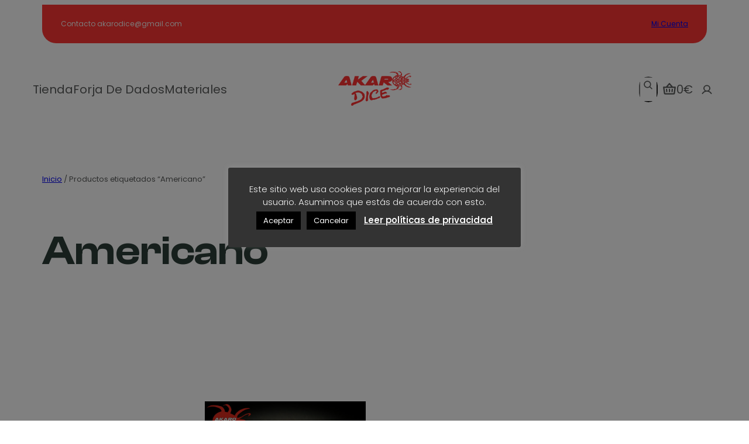

--- FILE ---
content_type: text/html; charset=UTF-8
request_url: https://akarodice.com/etiqueta-producto/americano/
body_size: 41237
content:
<!DOCTYPE html>
<html lang="es">
<head>
	<meta charset="UTF-8" />
	<meta name="viewport" content="width=device-width, initial-scale=1" />
<meta name='robots' content='max-image-preview:large' />
<title>Americano &#8211; AkaroDice</title>
<link rel="alternate" type="application/rss+xml" title="AkaroDice &raquo; Feed" href="https://akarodice.com/feed/" />
<link rel="alternate" type="application/rss+xml" title="AkaroDice &raquo; Feed de los comentarios" href="https://akarodice.com/comments/feed/" />
<link rel="alternate" type="application/rss+xml" title="AkaroDice &raquo; Americano Etiqueta Feed" href="https://akarodice.com/etiqueta-producto/americano/feed/" />
<style id='wp-img-auto-sizes-contain-inline-css'>
img:is([sizes=auto i],[sizes^="auto," i]){contain-intrinsic-size:3000px 1500px}
/*# sourceURL=wp-img-auto-sizes-contain-inline-css */
</style>
<style id='wp-block-paragraph-inline-css'>
.is-small-text{font-size:.875em}.is-regular-text{font-size:1em}.is-large-text{font-size:2.25em}.is-larger-text{font-size:3em}.has-drop-cap:not(:focus):first-letter{float:left;font-size:8.4em;font-style:normal;font-weight:100;line-height:.68;margin:.05em .1em 0 0;text-transform:uppercase}body.rtl .has-drop-cap:not(:focus):first-letter{float:none;margin-left:.1em}p.has-drop-cap.has-background{overflow:hidden}:root :where(p.has-background){padding:1.25em 2.375em}:where(p.has-text-color:not(.has-link-color)) a{color:inherit}p.has-text-align-left[style*="writing-mode:vertical-lr"],p.has-text-align-right[style*="writing-mode:vertical-rl"]{rotate:180deg}
/*# sourceURL=https://akarodice.com/wp-includes/blocks/paragraph/style.min.css */
</style>
<link rel='stylesheet' id='gutenmate-theme-block-core-paragraph-css' href='https://akarodice.com/wp-content/themes/outdoor/assets/css/core--paragraph.css?ver=6.9' media='all' />
<style id='wp-block-group-inline-css'>
.wp-block-group{box-sizing:border-box}:where(.wp-block-group.wp-block-group-is-layout-constrained){position:relative}
/*# sourceURL=https://akarodice.com/wp-includes/blocks/group/style.min.css */
</style>
<link rel='stylesheet' id='gutenmate-theme-block-core-group-css' href='https://akarodice.com/wp-content/themes/outdoor/assets/css/core--group.css?ver=6.9' media='all' />
<style id='wp-block-navigation-link-inline-css'>
.wp-block-navigation .wp-block-navigation-item__label{overflow-wrap:break-word}.wp-block-navigation .wp-block-navigation-item__description{display:none}.link-ui-tools{outline:1px solid #f0f0f0;padding:8px}.link-ui-block-inserter{padding-top:8px}.link-ui-block-inserter__back{margin-left:8px;text-transform:uppercase}
/*# sourceURL=https://akarodice.com/wp-includes/blocks/navigation-link/style.min.css */
</style>
<link rel='stylesheet' id='wp-block-navigation-css' href='https://akarodice.com/wp-includes/blocks/navigation/style.min.css?ver=6.9' media='all' />
<link rel='stylesheet' id='gutenmate-theme-block-core-navigation-css' href='https://akarodice.com/wp-content/themes/outdoor/assets/css/core--navigation.css?ver=6.9' media='all' />
<style id='wp-block-search-inline-css'>
.wp-block-search__button{margin-left:10px;word-break:normal}.wp-block-search__button.has-icon{line-height:0}.wp-block-search__button svg{height:1.25em;min-height:24px;min-width:24px;width:1.25em;fill:currentColor;vertical-align:text-bottom}:where(.wp-block-search__button){border:1px solid #ccc;padding:6px 10px}.wp-block-search__inside-wrapper{display:flex;flex:auto;flex-wrap:nowrap;max-width:100%}.wp-block-search__label{width:100%}.wp-block-search.wp-block-search__button-only .wp-block-search__button{box-sizing:border-box;display:flex;flex-shrink:0;justify-content:center;margin-left:0;max-width:100%}.wp-block-search.wp-block-search__button-only .wp-block-search__inside-wrapper{min-width:0!important;transition-property:width}.wp-block-search.wp-block-search__button-only .wp-block-search__input{flex-basis:100%;transition-duration:.3s}.wp-block-search.wp-block-search__button-only.wp-block-search__searchfield-hidden,.wp-block-search.wp-block-search__button-only.wp-block-search__searchfield-hidden .wp-block-search__inside-wrapper{overflow:hidden}.wp-block-search.wp-block-search__button-only.wp-block-search__searchfield-hidden .wp-block-search__input{border-left-width:0!important;border-right-width:0!important;flex-basis:0;flex-grow:0;margin:0;min-width:0!important;padding-left:0!important;padding-right:0!important;width:0!important}:where(.wp-block-search__input){appearance:none;border:1px solid #949494;flex-grow:1;font-family:inherit;font-size:inherit;font-style:inherit;font-weight:inherit;letter-spacing:inherit;line-height:inherit;margin-left:0;margin-right:0;min-width:3rem;padding:8px;text-decoration:unset!important;text-transform:inherit}:where(.wp-block-search__button-inside .wp-block-search__inside-wrapper){background-color:#fff;border:1px solid #949494;box-sizing:border-box;padding:4px}:where(.wp-block-search__button-inside .wp-block-search__inside-wrapper) .wp-block-search__input{border:none;border-radius:0;padding:0 4px}:where(.wp-block-search__button-inside .wp-block-search__inside-wrapper) .wp-block-search__input:focus{outline:none}:where(.wp-block-search__button-inside .wp-block-search__inside-wrapper) :where(.wp-block-search__button){padding:4px 8px}.wp-block-search.aligncenter .wp-block-search__inside-wrapper{margin:auto}.wp-block[data-align=right] .wp-block-search.wp-block-search__button-only .wp-block-search__inside-wrapper{float:right}
/*# sourceURL=https://akarodice.com/wp-includes/blocks/search/style.min.css */
</style>
<link rel='stylesheet' id='gutenmate-theme-block-core-search-css' href='https://akarodice.com/wp-content/themes/outdoor/assets/css/core--search.css?ver=6.9' media='all' />
<style id='wp-block-site-logo-inline-css'>
.wp-block-site-logo{box-sizing:border-box;line-height:0}.wp-block-site-logo a{display:inline-block;line-height:0}.wp-block-site-logo.is-default-size img{height:auto;width:120px}.wp-block-site-logo img{height:auto;max-width:100%}.wp-block-site-logo a,.wp-block-site-logo img{border-radius:inherit}.wp-block-site-logo.aligncenter{margin-left:auto;margin-right:auto;text-align:center}:root :where(.wp-block-site-logo.is-style-rounded){border-radius:9999px}
/*# sourceURL=https://akarodice.com/wp-includes/blocks/site-logo/style.min.css */
</style>
<link rel='stylesheet' id='gutenmate-theme-block-core-site-logo-css' href='https://akarodice.com/wp-content/themes/outdoor/assets/css/core--site-logo.css?ver=6.9' media='all' />
<link rel='stylesheet' id='wc-blocks-style-css' href='https://akarodice.com/wp-content/plugins/woocommerce/assets/client/blocks/wc-blocks.css?ver=wc-10.4.3' media='all' />
<style id='wc-blocks-style-inline-css'>
:root{--drawer-width: 480px}
/*# sourceURL=wc-blocks-style-inline-css */
</style>
<link rel='stylesheet' id='wc-blocks-style-mini-cart-contents-css' href='https://akarodice.com/wp-content/plugins/woocommerce/assets/client/blocks/mini-cart-contents.css?ver=wc-10.4.3' media='all' />
<link rel='stylesheet' id='wc-blocks-packages-style-css' href='https://akarodice.com/wp-content/plugins/woocommerce/assets/client/blocks/packages-style.css?ver=wc-10.4.3' media='all' />
<link rel='stylesheet' id='wc-blocks-style-mini-cart-css' href='https://akarodice.com/wp-content/plugins/woocommerce/assets/client/blocks/mini-cart.css?ver=wc-10.4.3' media='all' />
<link rel='stylesheet' id='gutenmate-theme-block-woocommerce-mini-cart-css' href='https://akarodice.com/wp-content/themes/outdoor/assets/css/woocommerce--mini-cart.css?ver=6.9' media='all' />
<link rel='stylesheet' id='wc-blocks-style-customer-account-css' href='https://akarodice.com/wp-content/plugins/woocommerce/assets/client/blocks/customer-account.css?ver=wc-10.4.3' media='all' />
<link rel='stylesheet' id='gutenmate-theme-block-woocommerce-customer-account-css' href='https://akarodice.com/wp-content/themes/outdoor/assets/css/woocommerce--customer-account.css?ver=6.9' media='all' />
<style id='gtmt-sticky-style-inline-css'>
.wp-block-gtmt-sticky.gtmt-stuck .wp-block-gtmt-sticky__content{-webkit-backdrop-filter:blur(3px);backdrop-filter:blur(3px);background:var(--gtmt-sticky-stuck-bg,#0000);box-shadow:var(--wp--preset--shadow--lg)}.wp-block-gtmt-sticky__content,.wp-block-gtmt-sticky__placeholder{border-radius:inherit}

/*# sourceURL=https://akarodice.com/wp-content/themes/outdoor/build/blocks/gtmt--sticky/style-index.css */
</style>
<style id='gtmt-sticky-view-style-inline-css'>
.wp-block-gtmt-sticky__content{transition:var(--gtm-transition)}

/*# sourceURL=https://akarodice.com/wp-content/themes/outdoor/build/blocks/gtmt--sticky/index.css */
</style>
<link rel='stylesheet' id='wc-blocks-style-breadcrumbs-css' href='https://akarodice.com/wp-content/plugins/woocommerce/assets/client/blocks/breadcrumbs.css?ver=wc-10.4.3' media='all' />
<link rel='stylesheet' id='gutenmate-theme-block-woocommerce-breadcrumbs-css' href='https://akarodice.com/wp-content/themes/outdoor/assets/css/woocommerce--breadcrumbs.css?ver=6.9' media='all' />
<style id='wp-block-query-title-inline-css'>
.wp-block-query-title{box-sizing:border-box}
/*# sourceURL=https://akarodice.com/wp-includes/blocks/query-title/style.min.css */
</style>
<link rel='stylesheet' id='wc-blocks-style-product-image-css' href='https://akarodice.com/wp-content/plugins/woocommerce/assets/client/blocks/product-image.css?ver=wc-10.4.3' media='all' />
<link rel='stylesheet' id='gutenmate-theme-block-woocommerce-product-image-css' href='https://akarodice.com/wp-content/themes/outdoor/assets/css/woocommerce--product-image.css?ver=6.9' media='all' />
<style id='wp-block-post-title-inline-css'>
.wp-block-post-title{box-sizing:border-box;word-break:break-word}.wp-block-post-title :where(a){display:inline-block;font-family:inherit;font-size:inherit;font-style:inherit;font-weight:inherit;letter-spacing:inherit;line-height:inherit;text-decoration:inherit}
/*# sourceURL=https://akarodice.com/wp-includes/blocks/post-title/style.min.css */
</style>
<link rel='stylesheet' id='gutenmate-theme-block-core-post-title-css' href='https://akarodice.com/wp-content/themes/outdoor/assets/css/core--post-title.css?ver=6.9' media='all' />
<style id='wp-block-post-terms-inline-css'>
.wp-block-post-terms{box-sizing:border-box}.wp-block-post-terms .wp-block-post-terms__separator{white-space:pre-wrap}
/*# sourceURL=https://akarodice.com/wp-includes/blocks/post-terms/style.min.css */
</style>
<link rel='stylesheet' id='gutenmate-theme-block-core-post-terms-css' href='https://akarodice.com/wp-content/themes/outdoor/assets/css/core--post-terms.css?ver=6.9' media='all' />
<style id='woocommerce-product-price-style-inline-css'>
@keyframes wc-skeleton-shimmer{to{transform:translateX(100%)}}.wc-block-components-product-price--align-left{display:block;text-align:left}.wc-block-components-product-price--align-center{display:block;text-align:center}.wc-block-components-product-price--align-right{display:block;text-align:right}.wc-block-components-product-price{display:block}.wc-block-components-product-price[hidden]{display:none}.wc-block-components-product-price .wc-block-all-products .wc-block-components-product-price{margin-bottom:12px}.wc-block-components-product-price ins{text-decoration:none}.wc-block-components-product-price .woocommerce-Price-amount{white-space:nowrap}.wc-block-components-product-price__value.is-discounted{margin-left:.5em}.is-loading .wc-block-components-product-price:before{background-color:currentColor!important;border:0!important;border-radius:.25rem;box-shadow:none;color:currentColor!important;content:".";display:block;display:inline-block;line-height:1;max-width:100%!important;opacity:.15;outline:0!important;overflow:hidden!important;pointer-events:none;position:relative!important;width:100%;width:5em;z-index:1}.is-loading .wc-block-components-product-price:before>*{visibility:hidden}.is-loading .wc-block-components-product-price:before:after{animation:loading__animation 1.5s ease-in-out infinite;background-image:linear-gradient(90deg,currentColor,hsla(0,0%,96%,.302),currentColor);background-repeat:no-repeat;content:" ";display:block;height:100%;left:0;position:absolute;right:0;top:0;transform:translateX(-100%)}@keyframes loading__animation{to{transform:translateX(100%)}}@media screen and (prefers-reduced-motion:reduce){.is-loading .wc-block-components-product-price:before{animation:none}}

/*# sourceURL=https://akarodice.com/wp-content/plugins/woocommerce/assets/client/blocks/product-price.css */
</style>
<link rel='stylesheet' id='gutenmate-theme-block-woocommerce-product-price-css' href='https://akarodice.com/wp-content/themes/outdoor/assets/css/woocommerce--product-price.css?ver=6.9' media='all' />
<style id='wp-block-separator-inline-css'>
@charset "UTF-8";.wp-block-separator{border:none;border-top:2px solid}:root :where(.wp-block-separator.is-style-dots){height:auto;line-height:1;text-align:center}:root :where(.wp-block-separator.is-style-dots):before{color:currentColor;content:"···";font-family:serif;font-size:1.5em;letter-spacing:2em;padding-left:2em}.wp-block-separator.is-style-dots{background:none!important;border:none!important}
/*# sourceURL=https://akarodice.com/wp-includes/blocks/separator/style.min.css */
</style>
<link rel='stylesheet' id='gutenmate-theme-block-core-separator-css' href='https://akarodice.com/wp-content/themes/outdoor/assets/css/core--separator.css?ver=6.9' media='all' />
<style id='wp-block-button-inline-css'>
.wp-block-button__link{align-content:center;box-sizing:border-box;cursor:pointer;display:inline-block;height:100%;text-align:center;word-break:break-word}.wp-block-button__link.aligncenter{text-align:center}.wp-block-button__link.alignright{text-align:right}:where(.wp-block-button__link){border-radius:9999px;box-shadow:none;padding:calc(.667em + 2px) calc(1.333em + 2px);text-decoration:none}.wp-block-button[style*=text-decoration] .wp-block-button__link{text-decoration:inherit}.wp-block-buttons>.wp-block-button.has-custom-width{max-width:none}.wp-block-buttons>.wp-block-button.has-custom-width .wp-block-button__link{width:100%}.wp-block-buttons>.wp-block-button.has-custom-font-size .wp-block-button__link{font-size:inherit}.wp-block-buttons>.wp-block-button.wp-block-button__width-25{width:calc(25% - var(--wp--style--block-gap, .5em)*.75)}.wp-block-buttons>.wp-block-button.wp-block-button__width-50{width:calc(50% - var(--wp--style--block-gap, .5em)*.5)}.wp-block-buttons>.wp-block-button.wp-block-button__width-75{width:calc(75% - var(--wp--style--block-gap, .5em)*.25)}.wp-block-buttons>.wp-block-button.wp-block-button__width-100{flex-basis:100%;width:100%}.wp-block-buttons.is-vertical>.wp-block-button.wp-block-button__width-25{width:25%}.wp-block-buttons.is-vertical>.wp-block-button.wp-block-button__width-50{width:50%}.wp-block-buttons.is-vertical>.wp-block-button.wp-block-button__width-75{width:75%}.wp-block-button.is-style-squared,.wp-block-button__link.wp-block-button.is-style-squared{border-radius:0}.wp-block-button.no-border-radius,.wp-block-button__link.no-border-radius{border-radius:0!important}:root :where(.wp-block-button .wp-block-button__link.is-style-outline),:root :where(.wp-block-button.is-style-outline>.wp-block-button__link){border:2px solid;padding:.667em 1.333em}:root :where(.wp-block-button .wp-block-button__link.is-style-outline:not(.has-text-color)),:root :where(.wp-block-button.is-style-outline>.wp-block-button__link:not(.has-text-color)){color:currentColor}:root :where(.wp-block-button .wp-block-button__link.is-style-outline:not(.has-background)),:root :where(.wp-block-button.is-style-outline>.wp-block-button__link:not(.has-background)){background-color:initial;background-image:none}
/*# sourceURL=https://akarodice.com/wp-includes/blocks/button/style.min.css */
</style>
<style id='woocommerce-product-button-style-inline-css'>
@keyframes wc-skeleton-shimmer{to{transform:translateX(100%)}}.wp-block-button.wc-block-components-product-button{align-items:center;display:flex;flex-direction:column;gap:12px;justify-content:center;white-space:normal}.wp-block-button.wc-block-components-product-button.is-style-outline .wp-block-button__link{border:2px solid}.wp-block-button.wc-block-components-product-button.is-style-outline .wp-block-button__link:not(.has-text-color){color:currentColor}.wp-block-button.wc-block-components-product-button.is-style-outline .wp-block-button__link:not(.has-background){background-color:transparent;background-image:none}.wp-block-button.wc-block-components-product-button.has-custom-width .wp-block-button__link{box-sizing:border-box}.wp-block-button.wc-block-components-product-button.wp-block-button__width-25 .wp-block-button__link{width:25%}.wp-block-button.wc-block-components-product-button.wp-block-button__width-50 .wp-block-button__link{width:50%}.wp-block-button.wc-block-components-product-button.wp-block-button__width-75 .wp-block-button__link{width:75%}.wp-block-button.wc-block-components-product-button.wp-block-button__width-100 .wp-block-button__link{width:100%}.wp-block-button.wc-block-components-product-button .wp-block-button__link{display:inline-flex;justify-content:center;text-align:center;white-space:normal;width:auto}.wp-block-button.wc-block-components-product-button a[hidden],.wp-block-button.wc-block-components-product-button button[hidden]{display:none}@keyframes slideOut{0%{transform:translateY(0)}to{transform:translateY(-100%)}}@keyframes slideIn{0%{opacity:0;transform:translateY(90%)}to{opacity:1;transform:translate(0)}}.wp-block-button.wc-block-components-product-button.align-left{align-items:flex-start}.wp-block-button.wc-block-components-product-button.align-right{align-items:flex-end}.wp-block-button.wc-block-components-product-button .wc-block-components-product-button__button{align-items:center;border-style:none;display:inline-flex;justify-content:center;line-height:inherit;overflow:hidden;white-space:normal;word-break:normal}.wp-block-button.wc-block-components-product-button .wc-block-components-product-button__button span.wc-block-slide-out{animation:slideOut .1s linear 1 normal forwards}.wp-block-button.wc-block-components-product-button .wc-block-components-product-button__button span.wc-block-slide-in{animation:slideIn .1s linear 1 normal}.wp-block-button.wc-block-components-product-button .wc-block-components-product-button__button--placeholder{background-color:currentColor!important;border:0!important;border-radius:.25rem;box-shadow:none;color:currentColor!important;display:block;line-height:1;max-width:100%!important;min-height:3em;min-width:8em;opacity:.15;outline:0!important;overflow:hidden!important;pointer-events:none;position:relative!important;width:100%;z-index:1}.wp-block-button.wc-block-components-product-button .wc-block-components-product-button__button--placeholder>*{visibility:hidden}.wp-block-button.wc-block-components-product-button .wc-block-components-product-button__button--placeholder:after{animation:loading__animation 1.5s ease-in-out infinite;background-image:linear-gradient(90deg,currentColor,hsla(0,0%,96%,.302),currentColor);background-repeat:no-repeat;content:" ";display:block;height:100%;left:0;position:absolute;right:0;top:0;transform:translateX(-100%)}@keyframes loading__animation{to{transform:translateX(100%)}}@media screen and (prefers-reduced-motion:reduce){.wp-block-button.wc-block-components-product-button .wc-block-components-product-button__button--placeholder{animation:none}}.wc-block-all-products .wp-block-button.wc-block-components-product-button{margin-bottom:12px}.theme-twentytwentyone .editor-styles-wrapper .wc-block-components-product-button .wp-block-button__link{background-color:var(--button--color-background);border-color:var(--button--color-background);color:var(--button--color-text)}

/*# sourceURL=https://akarodice.com/wp-content/plugins/woocommerce/assets/client/blocks/woocommerce/product-button-style.css */
</style>
<link rel='stylesheet' id='gutenmate-theme-block-woocommerce-product-button-css' href='https://akarodice.com/wp-content/themes/outdoor/assets/css/woocommerce--product-button.css?ver=6.9' media='all' />
<style id='woocommerce-product-template-style-inline-css'>
@keyframes wc-skeleton-shimmer{to{transform:translateX(100%)}}.wc-block-product-template{list-style:none;margin-bottom:0;margin-top:0;max-width:100%;padding:0}.wc-block-product-template.wc-block-product-template{background:none}.wc-block-product-template.is-flex-container{display:flex;flex-direction:row;flex-wrap:wrap;gap:1.25em}.wc-block-product-template.is-flex-container>li{list-style:none;margin:0;width:100%}@media(min-width:600px){.wc-block-product-template.is-flex-container.is-flex-container.columns-2>li{width:calc(50% - .625em)}.wc-block-product-template.is-flex-container.is-flex-container.columns-3>li{width:calc(33.33333% - .83333em)}.wc-block-product-template.is-flex-container.is-flex-container.columns-4>li{width:calc(25% - .9375em)}.wc-block-product-template.is-flex-container.is-flex-container.columns-5>li{width:calc(20% - 1em)}.wc-block-product-template.is-flex-container.is-flex-container.columns-6>li{width:calc(16.66667% - 1.04167em)}}.wc-block-product-template__responsive{grid-gap:1.25em;display:grid}.wc-block-product-template__responsive.columns-2{grid-template-columns:repeat(auto-fill,minmax(max(150px,calc(50% - .625em)),1fr))}.wc-block-product-template__responsive.columns-3{grid-template-columns:repeat(auto-fill,minmax(max(150px,calc(33.33333% - .83333em)),1fr))}.wc-block-product-template__responsive.columns-4{grid-template-columns:repeat(auto-fill,minmax(max(150px,calc(25% - .9375em)),1fr))}.wc-block-product-template__responsive.columns-5{grid-template-columns:repeat(auto-fill,minmax(max(150px,calc(20% - 1em)),1fr))}.wc-block-product-template__responsive.columns-6{grid-template-columns:repeat(auto-fill,minmax(max(150px,calc(16.66667% - 1.04167em)),1fr))}.wc-block-product-template__responsive>li{margin-block-start:0}:where(.wc-block-product-template .wc-block-product)>:not(:last-child){margin-bottom:.75rem;margin-top:0}.is-product-collection-layout-list .wc-block-product:not(:last-child){margin-bottom:1.2rem}.is-product-collection-layout-carousel{container-name:carousel;container-type:inline-size;overflow-x:auto;padding:4px;position:relative;scroll-padding:0 30%;scroll-snap-type:x mandatory;scrollbar-width:none}.is-product-collection-layout-carousel .wc-block-product{flex-basis:0;max-width:400px;min-width:42.5%;scroll-snap-align:center}@container carousel (min-width: 600px){.is-product-collection-layout-carousel .wc-block-product{min-width:28.5%}}@container carousel (min-width: 782px){.is-product-collection-layout-carousel .wc-block-product{min-width:29%}}@container carousel (min-width: 960px){.is-product-collection-layout-carousel .wc-block-product{min-width:22%}}@container carousel (min-width: 1280px){.is-product-collection-layout-carousel .wc-block-product{min-width:18%}}@container carousel (min-width: 1440px){.is-product-collection-layout-carousel .wc-block-product{min-width:15%}}

/*# sourceURL=https://akarodice.com/wp-content/plugins/woocommerce/assets/client/blocks/woocommerce/product-template-style.css */
</style>
<style id='woocommerce-product-collection-style-inline-css'>
@keyframes wc-skeleton-shimmer{to{transform:translateX(100%)}}.wp-block-woocommerce-product-collection{margin-bottom:30px}.wp-block-woocommerce-product-collection .wc-block-components-product-stock-indicator{text-align:center}.wp-block-woocommerce-product-collection h2.wp-block-heading{font-size:var(--wp--preset--font-size--small,14px);line-height:20px}@media(max-width:600px)and (hover:none)and (pointer:coarse){.wp-block-woocommerce-product-collection:has(.is-product-collection-layout-carousel) :where(.wc-block-next-previous-buttons.wc-block-next-previous-buttons){display:none}}.wc-block-components-notice-banner .wc-block-components-button.wc-block-components-notice-banner__dismiss[hidden]{display:none}

/*# sourceURL=https://akarodice.com/wp-content/plugins/woocommerce/assets/client/blocks/woocommerce/product-collection-style.css */
</style>
<link rel='stylesheet' id='gutenmate-theme-block-woocommerce-product-collection-css' href='https://akarodice.com/wp-content/themes/outdoor/assets/css/woocommerce--product-collection.css?ver=6.9' media='all' />
<style id='wp-interactivity-router-animations-inline-css'>
			.wp-interactivity-router-loading-bar {
				position: fixed;
				top: 0;
				left: 0;
				margin: 0;
				padding: 0;
				width: 100vw;
				max-width: 100vw !important;
				height: 4px;
				background-color: #000;
				opacity: 0
			}
			.wp-interactivity-router-loading-bar.start-animation {
				animation: wp-interactivity-router-loading-bar-start-animation 30s cubic-bezier(0.03, 0.5, 0, 1) forwards
			}
			.wp-interactivity-router-loading-bar.finish-animation {
				animation: wp-interactivity-router-loading-bar-finish-animation 300ms ease-in
			}
			@keyframes wp-interactivity-router-loading-bar-start-animation {
				0% { transform: scaleX(0); transform-origin: 0 0; opacity: 1 }
				100% { transform: scaleX(1); transform-origin: 0 0; opacity: 1 }
			}
			@keyframes wp-interactivity-router-loading-bar-finish-animation {
				0% { opacity: 1 }
				50% { opacity: 1 }
				100% { opacity: 0 }
			}
/*# sourceURL=wp-interactivity-router-animations-inline-css */
</style>
<style id='wp-block-heading-inline-css'>
h1:where(.wp-block-heading).has-background,h2:where(.wp-block-heading).has-background,h3:where(.wp-block-heading).has-background,h4:where(.wp-block-heading).has-background,h5:where(.wp-block-heading).has-background,h6:where(.wp-block-heading).has-background{padding:1.25em 2.375em}h1.has-text-align-left[style*=writing-mode]:where([style*=vertical-lr]),h1.has-text-align-right[style*=writing-mode]:where([style*=vertical-rl]),h2.has-text-align-left[style*=writing-mode]:where([style*=vertical-lr]),h2.has-text-align-right[style*=writing-mode]:where([style*=vertical-rl]),h3.has-text-align-left[style*=writing-mode]:where([style*=vertical-lr]),h3.has-text-align-right[style*=writing-mode]:where([style*=vertical-rl]),h4.has-text-align-left[style*=writing-mode]:where([style*=vertical-lr]),h4.has-text-align-right[style*=writing-mode]:where([style*=vertical-rl]),h5.has-text-align-left[style*=writing-mode]:where([style*=vertical-lr]),h5.has-text-align-right[style*=writing-mode]:where([style*=vertical-rl]),h6.has-text-align-left[style*=writing-mode]:where([style*=vertical-lr]),h6.has-text-align-right[style*=writing-mode]:where([style*=vertical-rl]){rotate:180deg}
/*# sourceURL=https://akarodice.com/wp-includes/blocks/heading/style.min.css */
</style>
<link rel='stylesheet' id='gutenmate-theme-block-core-heading-css' href='https://akarodice.com/wp-content/themes/outdoor/assets/css/core--heading.css?ver=6.9' media='all' />
<style id='wp-block-image-inline-css'>
.wp-block-image>a,.wp-block-image>figure>a{display:inline-block}.wp-block-image img{box-sizing:border-box;height:auto;max-width:100%;vertical-align:bottom}@media not (prefers-reduced-motion){.wp-block-image img.hide{visibility:hidden}.wp-block-image img.show{animation:show-content-image .4s}}.wp-block-image[style*=border-radius] img,.wp-block-image[style*=border-radius]>a{border-radius:inherit}.wp-block-image.has-custom-border img{box-sizing:border-box}.wp-block-image.aligncenter{text-align:center}.wp-block-image.alignfull>a,.wp-block-image.alignwide>a{width:100%}.wp-block-image.alignfull img,.wp-block-image.alignwide img{height:auto;width:100%}.wp-block-image .aligncenter,.wp-block-image .alignleft,.wp-block-image .alignright,.wp-block-image.aligncenter,.wp-block-image.alignleft,.wp-block-image.alignright{display:table}.wp-block-image .aligncenter>figcaption,.wp-block-image .alignleft>figcaption,.wp-block-image .alignright>figcaption,.wp-block-image.aligncenter>figcaption,.wp-block-image.alignleft>figcaption,.wp-block-image.alignright>figcaption{caption-side:bottom;display:table-caption}.wp-block-image .alignleft{float:left;margin:.5em 1em .5em 0}.wp-block-image .alignright{float:right;margin:.5em 0 .5em 1em}.wp-block-image .aligncenter{margin-left:auto;margin-right:auto}.wp-block-image :where(figcaption){margin-bottom:1em;margin-top:.5em}.wp-block-image.is-style-circle-mask img{border-radius:9999px}@supports ((-webkit-mask-image:none) or (mask-image:none)) or (-webkit-mask-image:none){.wp-block-image.is-style-circle-mask img{border-radius:0;-webkit-mask-image:url('data:image/svg+xml;utf8,<svg viewBox="0 0 100 100" xmlns="http://www.w3.org/2000/svg"><circle cx="50" cy="50" r="50"/></svg>');mask-image:url('data:image/svg+xml;utf8,<svg viewBox="0 0 100 100" xmlns="http://www.w3.org/2000/svg"><circle cx="50" cy="50" r="50"/></svg>');mask-mode:alpha;-webkit-mask-position:center;mask-position:center;-webkit-mask-repeat:no-repeat;mask-repeat:no-repeat;-webkit-mask-size:contain;mask-size:contain}}:root :where(.wp-block-image.is-style-rounded img,.wp-block-image .is-style-rounded img){border-radius:9999px}.wp-block-image figure{margin:0}.wp-lightbox-container{display:flex;flex-direction:column;position:relative}.wp-lightbox-container img{cursor:zoom-in}.wp-lightbox-container img:hover+button{opacity:1}.wp-lightbox-container button{align-items:center;backdrop-filter:blur(16px) saturate(180%);background-color:#5a5a5a40;border:none;border-radius:4px;cursor:zoom-in;display:flex;height:20px;justify-content:center;opacity:0;padding:0;position:absolute;right:16px;text-align:center;top:16px;width:20px;z-index:100}@media not (prefers-reduced-motion){.wp-lightbox-container button{transition:opacity .2s ease}}.wp-lightbox-container button:focus-visible{outline:3px auto #5a5a5a40;outline:3px auto -webkit-focus-ring-color;outline-offset:3px}.wp-lightbox-container button:hover{cursor:pointer;opacity:1}.wp-lightbox-container button:focus{opacity:1}.wp-lightbox-container button:focus,.wp-lightbox-container button:hover,.wp-lightbox-container button:not(:hover):not(:active):not(.has-background){background-color:#5a5a5a40;border:none}.wp-lightbox-overlay{box-sizing:border-box;cursor:zoom-out;height:100vh;left:0;overflow:hidden;position:fixed;top:0;visibility:hidden;width:100%;z-index:100000}.wp-lightbox-overlay .close-button{align-items:center;cursor:pointer;display:flex;justify-content:center;min-height:40px;min-width:40px;padding:0;position:absolute;right:calc(env(safe-area-inset-right) + 16px);top:calc(env(safe-area-inset-top) + 16px);z-index:5000000}.wp-lightbox-overlay .close-button:focus,.wp-lightbox-overlay .close-button:hover,.wp-lightbox-overlay .close-button:not(:hover):not(:active):not(.has-background){background:none;border:none}.wp-lightbox-overlay .lightbox-image-container{height:var(--wp--lightbox-container-height);left:50%;overflow:hidden;position:absolute;top:50%;transform:translate(-50%,-50%);transform-origin:top left;width:var(--wp--lightbox-container-width);z-index:9999999999}.wp-lightbox-overlay .wp-block-image{align-items:center;box-sizing:border-box;display:flex;height:100%;justify-content:center;margin:0;position:relative;transform-origin:0 0;width:100%;z-index:3000000}.wp-lightbox-overlay .wp-block-image img{height:var(--wp--lightbox-image-height);min-height:var(--wp--lightbox-image-height);min-width:var(--wp--lightbox-image-width);width:var(--wp--lightbox-image-width)}.wp-lightbox-overlay .wp-block-image figcaption{display:none}.wp-lightbox-overlay button{background:none;border:none}.wp-lightbox-overlay .scrim{background-color:#fff;height:100%;opacity:.9;position:absolute;width:100%;z-index:2000000}.wp-lightbox-overlay.active{visibility:visible}@media not (prefers-reduced-motion){.wp-lightbox-overlay.active{animation:turn-on-visibility .25s both}.wp-lightbox-overlay.active img{animation:turn-on-visibility .35s both}.wp-lightbox-overlay.show-closing-animation:not(.active){animation:turn-off-visibility .35s both}.wp-lightbox-overlay.show-closing-animation:not(.active) img{animation:turn-off-visibility .25s both}.wp-lightbox-overlay.zoom.active{animation:none;opacity:1;visibility:visible}.wp-lightbox-overlay.zoom.active .lightbox-image-container{animation:lightbox-zoom-in .4s}.wp-lightbox-overlay.zoom.active .lightbox-image-container img{animation:none}.wp-lightbox-overlay.zoom.active .scrim{animation:turn-on-visibility .4s forwards}.wp-lightbox-overlay.zoom.show-closing-animation:not(.active){animation:none}.wp-lightbox-overlay.zoom.show-closing-animation:not(.active) .lightbox-image-container{animation:lightbox-zoom-out .4s}.wp-lightbox-overlay.zoom.show-closing-animation:not(.active) .lightbox-image-container img{animation:none}.wp-lightbox-overlay.zoom.show-closing-animation:not(.active) .scrim{animation:turn-off-visibility .4s forwards}}@keyframes show-content-image{0%{visibility:hidden}99%{visibility:hidden}to{visibility:visible}}@keyframes turn-on-visibility{0%{opacity:0}to{opacity:1}}@keyframes turn-off-visibility{0%{opacity:1;visibility:visible}99%{opacity:0;visibility:visible}to{opacity:0;visibility:hidden}}@keyframes lightbox-zoom-in{0%{transform:translate(calc((-100vw + var(--wp--lightbox-scrollbar-width))/2 + var(--wp--lightbox-initial-left-position)),calc(-50vh + var(--wp--lightbox-initial-top-position))) scale(var(--wp--lightbox-scale))}to{transform:translate(-50%,-50%) scale(1)}}@keyframes lightbox-zoom-out{0%{transform:translate(-50%,-50%) scale(1);visibility:visible}99%{visibility:visible}to{transform:translate(calc((-100vw + var(--wp--lightbox-scrollbar-width))/2 + var(--wp--lightbox-initial-left-position)),calc(-50vh + var(--wp--lightbox-initial-top-position))) scale(var(--wp--lightbox-scale));visibility:hidden}}
/*# sourceURL=https://akarodice.com/wp-includes/blocks/image/style.min.css */
</style>
<link rel='stylesheet' id='gutenmate-theme-block-core-image-css' href='https://akarodice.com/wp-content/themes/outdoor/assets/css/core--image.css?ver=6.9' media='all' />
<style id='wp-block-tag-cloud-inline-css'>
.wp-block-tag-cloud{box-sizing:border-box}.wp-block-tag-cloud.aligncenter{justify-content:center;text-align:center}.wp-block-tag-cloud a{display:inline-block;margin-right:5px}.wp-block-tag-cloud span{display:inline-block;margin-left:5px;text-decoration:none}:root :where(.wp-block-tag-cloud.is-style-outline){display:flex;flex-wrap:wrap;gap:1ch}:root :where(.wp-block-tag-cloud.is-style-outline a){border:1px solid;font-size:unset!important;margin-right:0;padding:1ch 2ch;text-decoration:none!important}
/*# sourceURL=https://akarodice.com/wp-includes/blocks/tag-cloud/style.min.css */
</style>
<link rel='stylesheet' id='gutenmate-theme-block-core-tag-cloud-css' href='https://akarodice.com/wp-content/themes/outdoor/assets/css/core--tag-cloud.css?ver=6.9' media='all' />
<link rel='stylesheet' id='wp-block-cover-css' href='https://akarodice.com/wp-includes/blocks/cover/style.min.css?ver=6.9' media='all' />
<style id='wp-block-columns-inline-css'>
.wp-block-columns{box-sizing:border-box;display:flex;flex-wrap:wrap!important}@media (min-width:782px){.wp-block-columns{flex-wrap:nowrap!important}}.wp-block-columns{align-items:normal!important}.wp-block-columns.are-vertically-aligned-top{align-items:flex-start}.wp-block-columns.are-vertically-aligned-center{align-items:center}.wp-block-columns.are-vertically-aligned-bottom{align-items:flex-end}@media (max-width:781px){.wp-block-columns:not(.is-not-stacked-on-mobile)>.wp-block-column{flex-basis:100%!important}}@media (min-width:782px){.wp-block-columns:not(.is-not-stacked-on-mobile)>.wp-block-column{flex-basis:0;flex-grow:1}.wp-block-columns:not(.is-not-stacked-on-mobile)>.wp-block-column[style*=flex-basis]{flex-grow:0}}.wp-block-columns.is-not-stacked-on-mobile{flex-wrap:nowrap!important}.wp-block-columns.is-not-stacked-on-mobile>.wp-block-column{flex-basis:0;flex-grow:1}.wp-block-columns.is-not-stacked-on-mobile>.wp-block-column[style*=flex-basis]{flex-grow:0}:where(.wp-block-columns){margin-bottom:1.75em}:where(.wp-block-columns.has-background){padding:1.25em 2.375em}.wp-block-column{flex-grow:1;min-width:0;overflow-wrap:break-word;word-break:break-word}.wp-block-column.is-vertically-aligned-top{align-self:flex-start}.wp-block-column.is-vertically-aligned-center{align-self:center}.wp-block-column.is-vertically-aligned-bottom{align-self:flex-end}.wp-block-column.is-vertically-aligned-stretch{align-self:stretch}.wp-block-column.is-vertically-aligned-bottom,.wp-block-column.is-vertically-aligned-center,.wp-block-column.is-vertically-aligned-top{width:100%}
/*# sourceURL=https://akarodice.com/wp-includes/blocks/columns/style.min.css */
</style>
<link rel='stylesheet' id='gutenmate-theme-block-core-columns-css' href='https://akarodice.com/wp-content/themes/outdoor/assets/css/core--columns.css?ver=6.9' media='all' />
<style id='wp-block-list-inline-css'>
ol,ul{box-sizing:border-box}:root :where(.wp-block-list.has-background){padding:1.25em 2.375em}
/*# sourceURL=https://akarodice.com/wp-includes/blocks/list/style.min.css */
</style>
<link rel='stylesheet' id='gutenmate-theme-block-core-list-css' href='https://akarodice.com/wp-content/themes/outdoor/assets/css/core--list.css?ver=6.9' media='all' />
<link rel='stylesheet' id='wp-block-social-links-css' href='https://akarodice.com/wp-includes/blocks/social-links/style.min.css?ver=6.9' media='all' />
<link rel='stylesheet' id='gutenmate-theme-block-core-social-links-css' href='https://akarodice.com/wp-content/themes/outdoor/assets/css/core--social-links.css?ver=6.9' media='all' />
<style id='wp-block-library-inline-css'>
:root{--wp-block-synced-color:#7a00df;--wp-block-synced-color--rgb:122,0,223;--wp-bound-block-color:var(--wp-block-synced-color);--wp-editor-canvas-background:#ddd;--wp-admin-theme-color:#007cba;--wp-admin-theme-color--rgb:0,124,186;--wp-admin-theme-color-darker-10:#006ba1;--wp-admin-theme-color-darker-10--rgb:0,107,160.5;--wp-admin-theme-color-darker-20:#005a87;--wp-admin-theme-color-darker-20--rgb:0,90,135;--wp-admin-border-width-focus:2px}@media (min-resolution:192dpi){:root{--wp-admin-border-width-focus:1.5px}}.wp-element-button{cursor:pointer}:root .has-very-light-gray-background-color{background-color:#eee}:root .has-very-dark-gray-background-color{background-color:#313131}:root .has-very-light-gray-color{color:#eee}:root .has-very-dark-gray-color{color:#313131}:root .has-vivid-green-cyan-to-vivid-cyan-blue-gradient-background{background:linear-gradient(135deg,#00d084,#0693e3)}:root .has-purple-crush-gradient-background{background:linear-gradient(135deg,#34e2e4,#4721fb 50%,#ab1dfe)}:root .has-hazy-dawn-gradient-background{background:linear-gradient(135deg,#faaca8,#dad0ec)}:root .has-subdued-olive-gradient-background{background:linear-gradient(135deg,#fafae1,#67a671)}:root .has-atomic-cream-gradient-background{background:linear-gradient(135deg,#fdd79a,#004a59)}:root .has-nightshade-gradient-background{background:linear-gradient(135deg,#330968,#31cdcf)}:root .has-midnight-gradient-background{background:linear-gradient(135deg,#020381,#2874fc)}:root{--wp--preset--font-size--normal:16px;--wp--preset--font-size--huge:42px}.has-regular-font-size{font-size:1em}.has-larger-font-size{font-size:2.625em}.has-normal-font-size{font-size:var(--wp--preset--font-size--normal)}.has-huge-font-size{font-size:var(--wp--preset--font-size--huge)}.has-text-align-center{text-align:center}.has-text-align-left{text-align:left}.has-text-align-right{text-align:right}.has-fit-text{white-space:nowrap!important}#end-resizable-editor-section{display:none}.aligncenter{clear:both}.items-justified-left{justify-content:flex-start}.items-justified-center{justify-content:center}.items-justified-right{justify-content:flex-end}.items-justified-space-between{justify-content:space-between}.screen-reader-text{border:0;clip-path:inset(50%);height:1px;margin:-1px;overflow:hidden;padding:0;position:absolute;width:1px;word-wrap:normal!important}.screen-reader-text:focus{background-color:#ddd;clip-path:none;color:#444;display:block;font-size:1em;height:auto;left:5px;line-height:normal;padding:15px 23px 14px;text-decoration:none;top:5px;width:auto;z-index:100000}html :where(.has-border-color){border-style:solid}html :where([style*=border-top-color]){border-top-style:solid}html :where([style*=border-right-color]){border-right-style:solid}html :where([style*=border-bottom-color]){border-bottom-style:solid}html :where([style*=border-left-color]){border-left-style:solid}html :where([style*=border-width]){border-style:solid}html :where([style*=border-top-width]){border-top-style:solid}html :where([style*=border-right-width]){border-right-style:solid}html :where([style*=border-bottom-width]){border-bottom-style:solid}html :where([style*=border-left-width]){border-left-style:solid}html :where(img[class*=wp-image-]){height:auto;max-width:100%}:where(figure){margin:0 0 1em}html :where(.is-position-sticky){--wp-admin--admin-bar--position-offset:var(--wp-admin--admin-bar--height,0px)}@media screen and (max-width:600px){html :where(.is-position-sticky){--wp-admin--admin-bar--position-offset:0px}}
/*# sourceURL=/wp-includes/css/dist/block-library/common.min.css */
</style>
<style id='global-styles-inline-css'>
:root{--wp--preset--aspect-ratio--square: 1;--wp--preset--aspect-ratio--4-3: 4/3;--wp--preset--aspect-ratio--3-4: 3/4;--wp--preset--aspect-ratio--3-2: 3/2;--wp--preset--aspect-ratio--2-3: 2/3;--wp--preset--aspect-ratio--16-9: 16/9;--wp--preset--aspect-ratio--9-16: 9/16;--wp--preset--aspect-ratio--gtmt-ultrawide: 21/9;--wp--preset--color--black: #000000;--wp--preset--color--cyan-bluish-gray: #abb8c3;--wp--preset--color--white: #ffffff;--wp--preset--color--pale-pink: #f78da7;--wp--preset--color--vivid-red: #cf2e2e;--wp--preset--color--luminous-vivid-orange: #ff6900;--wp--preset--color--luminous-vivid-amber: #fcb900;--wp--preset--color--light-green-cyan: #7bdcb5;--wp--preset--color--vivid-green-cyan: #00d084;--wp--preset--color--pale-cyan-blue: #8ed1fc;--wp--preset--color--vivid-cyan-blue: #0693e3;--wp--preset--color--vivid-purple: #9b51e0;--wp--preset--color--base: #ffffff;--wp--preset--color--base-2: #fcfafa;--wp--preset--color--base-3: #f7f4f3;--wp--preset--color--base-4: #f4efeefe;--wp--preset--color--base-5: #dcd7d6;--wp--preset--color--base-6: #c3bfbe;--wp--preset--color--contrast: #3b3d3c;--wp--preset--color--contrast-2: #4b4d4c;--wp--preset--color--contrast-3: #5a5c5b;--wp--preset--color--contrast-4: #6a6c6b;--wp--preset--color--contrast-5: #7a7b7a;--wp--preset--color--accent: #2c3d37;--wp--preset--color--accent-2: #566955;--wp--preset--color--accent-3: #a5a88f;--wp--preset--color--accent-4: #bc5339;--wp--preset--color--accent-5: #f5e1ac;--wp--preset--color--accent-6: #f4efee;--wp--preset--color--line-base: #e6e4e2;--wp--preset--color--line-contrast: #202020;--wp--preset--color--overlay-light: #fffffffe;--wp--preset--color--overlay-lighter: #ffffffe5;--wp--preset--color--overlay-lighter-2: #ffffffb2;--wp--preset--color--overlay-lighter-3: #ffffff99;--wp--preset--color--overlay-darker: #00000019;--wp--preset--color--field: rgba(0, 0, 0, 0.05);--wp--preset--color--sale: #bc5339;--wp--preset--color--error: #C73636;--wp--preset--color--success: #487961;--wp--preset--color--warning: #cca000;--wp--preset--color--info: #15315b;--wp--preset--color--star: #f7c53f;--wp--preset--color--transparent: #00000000;--wp--preset--color--current-color: currentColor;--wp--preset--gradient--vivid-cyan-blue-to-vivid-purple: linear-gradient(135deg,rgb(6,147,227) 0%,rgb(155,81,224) 100%);--wp--preset--gradient--light-green-cyan-to-vivid-green-cyan: linear-gradient(135deg,rgb(122,220,180) 0%,rgb(0,208,130) 100%);--wp--preset--gradient--luminous-vivid-amber-to-luminous-vivid-orange: linear-gradient(135deg,rgb(252,185,0) 0%,rgb(255,105,0) 100%);--wp--preset--gradient--luminous-vivid-orange-to-vivid-red: linear-gradient(135deg,rgb(255,105,0) 0%,rgb(207,46,46) 100%);--wp--preset--gradient--very-light-gray-to-cyan-bluish-gray: linear-gradient(135deg,rgb(238,238,238) 0%,rgb(169,184,195) 100%);--wp--preset--gradient--cool-to-warm-spectrum: linear-gradient(135deg,rgb(74,234,220) 0%,rgb(151,120,209) 20%,rgb(207,42,186) 40%,rgb(238,44,130) 60%,rgb(251,105,98) 80%,rgb(254,248,76) 100%);--wp--preset--gradient--blush-light-purple: linear-gradient(135deg,rgb(255,206,236) 0%,rgb(152,150,240) 100%);--wp--preset--gradient--blush-bordeaux: linear-gradient(135deg,rgb(254,205,165) 0%,rgb(254,45,45) 50%,rgb(107,0,62) 100%);--wp--preset--gradient--luminous-dusk: linear-gradient(135deg,rgb(255,203,112) 0%,rgb(199,81,192) 50%,rgb(65,88,208) 100%);--wp--preset--gradient--pale-ocean: linear-gradient(135deg,rgb(255,245,203) 0%,rgb(182,227,212) 50%,rgb(51,167,181) 100%);--wp--preset--gradient--electric-grass: linear-gradient(135deg,rgb(202,248,128) 0%,rgb(113,206,126) 100%);--wp--preset--gradient--midnight: linear-gradient(135deg,rgb(2,3,129) 0%,rgb(40,116,252) 100%);--wp--preset--gradient--primary-secondary: linear-gradient(145deg,var(--wp--preset--color--primary),var(--wp--preset--color--secondary));--wp--preset--gradient--secondary-tertiary: linear-gradient(145deg,var(--wp--preset--color--secondary),var(--wp--preset--color--tertiary));--wp--preset--gradient--tertiary-quaternary: linear-gradient(145deg,var(--wp--preset--color--tertiary),var(--wp--preset--color--quaternary));--wp--preset--gradient--fading-primary: linear-gradient(145deg,var(--wp--preset--color--primary),#0000);--wp--preset--gradient--fading-secondary: linear-gradient(145deg,var(--wp--preset--color--secondary),#0000);--wp--preset--gradient--fading-tertiary: linear-gradient(145deg,var(--wp--preset--color--tertiary),#0000);--wp--preset--gradient--fading-quaternary: linear-gradient(145deg,var(--wp--preset--color--quaternary),#0000);--wp--preset--gradient--fading-black-top: linear-gradient(180deg,#000d,#0000 80%);--wp--preset--gradient--fading-black-bottom: linear-gradient(0deg,#000d,#0000 80%);--wp--preset--gradient--fading-black-left: linear-gradient(45deg,#000d 30%,#0000 80%);--wp--preset--gradient--fading-white-top: linear-gradient(180deg,#FFFF,#FFF0);--wp--preset--gradient--fading-white-bottom: linear-gradient(0deg,#FFFF,#FFF0);--wp--preset--font-size--small: 13px;--wp--preset--font-size--medium: clamp(14px, 0.875rem + ((1vw - 4.8px) * 0.833), 20px);--wp--preset--font-size--large: clamp(22.041px, 1.378rem + ((1vw - 4.8px) * 1.939), 36px);--wp--preset--font-size--x-large: clamp(25.014px, 1.563rem + ((1vw - 4.8px) * 2.359), 42px);--wp--preset--font-size--title-md: clamp(27px, 1.688rem + ((1vw - 4.8px) * 4.306), 58px);--wp--preset--font-size--title-lg: clamp(29px, 1.813rem + ((1vw - 4.8px) * 5.694), 70px);--wp--preset--font-size--tagline-md: clamp(15px, 0.938rem + ((1vw - 4.8px) * 0.833), 21px);--wp--preset--font-size--2-xs: clamp(11px, 0.688rem + ((1vw - 4.8px) * 0.278), 13px);--wp--preset--font-size--xs: clamp(13px, 0.813rem + ((1vw - 4.8px) * 0.208), 14.5px);--wp--preset--font-size--sm: clamp(15px, 0.938rem + ((1vw - 4.8px) * 0.139), 16px);--wp--preset--font-size--md: clamp(17px, 1.063rem + ((1vw - 4.8px) * 0.139), 18px);--wp--preset--font-size--lg: clamp(19px, 1.188rem + ((1vw - 4.8px) * 0.139), 20px);--wp--preset--font-size--xl: clamp(21px, 1.313rem + ((1vw - 4.8px) * 0.417), 24px);--wp--preset--font-size--2-xl: clamp(23px, 1.438rem + ((1vw - 4.8px) * 0.694), 28px);--wp--preset--font-size--3-xl: clamp(25px, 1.563rem + ((1vw - 4.8px) * 1.25), 34px);--wp--preset--font-size--4-xl: clamp(27px, 1.688rem + ((1vw - 4.8px) * 1.806), 40px);--wp--preset--font-size--5-xl: clamp(29px, 1.813rem + ((1vw - 4.8px) * 2.639), 48px);--wp--preset--font-size--6-xl: clamp(31px, 1.938rem + ((1vw - 4.8px) * 3.75), 58px);--wp--preset--font-size--7-xl: clamp(33px, 2.063rem + ((1vw - 4.8px) * 5.139), 70px);--wp--preset--font-size--8-xl: clamp(35px, 2.188rem + ((1vw - 4.8px) * 6.806), 84px);--wp--preset--font-family--inter: "Inter", sans-serif;--wp--preset--font-family--clash-display: "clash-display", sans-serif;--wp--preset--font-family--poppins: "poppins", sans-serif;--wp--preset--font-family--system-font: -apple-system,BlinkMacSystemFont,"Segoe UI",Roboto,Oxygen-Sans,Ubuntu,Cantarell,"Helvetica Neue",sans-serif;--wp--preset--spacing--20: 0.44rem;--wp--preset--spacing--30: 0.67rem;--wp--preset--spacing--40: 1rem;--wp--preset--spacing--50: 1.5rem;--wp--preset--spacing--60: 2.25rem;--wp--preset--spacing--70: 3.38rem;--wp--preset--spacing--80: 5.06rem;--wp--preset--spacing--auto: auto;--wp--preset--spacing--3-xs: clamp(0.1875rem, 0.1458rem + 0.1389vw, 0.25rem);--wp--preset--spacing--2-xs: clamp(0.375rem, 0.2917rem + 0.2778vw, 0.5rem);--wp--preset--spacing--xs: clamp(0.5625rem, 0.4375rem + 0.4167vw, 0.75rem);--wp--preset--spacing--sm: clamp(0.75rem, 0.5833rem + 0.5556vw, 1rem);--wp--preset--spacing--md: clamp(1.125rem, 0.875rem + 0.8333vw, 1.5rem);--wp--preset--spacing--lg: clamp(1.5rem, 1.1667rem + 1.1111vw, 2rem);--wp--preset--spacing--xl: clamp(2.25rem, 1.75rem + 1.6667vw, 3rem);--wp--preset--spacing--2-xl: clamp(3rem, 2.3333rem + 2.2222vw, 4rem);--wp--preset--spacing--3-xl: clamp(4.5rem, 3.5rem + 3.3333vw, 6rem);--wp--preset--spacing--4-xl: clamp(6rem, 4.6667rem + 4.4444vw, 8rem);--wp--preset--spacing--5-xl: clamp(8.25rem, 6.4167rem + 6.1111vw, 11rem);--wp--preset--spacing--6-xl: clamp(10.5rem, 8.1667rem + 7.7778vw, 14rem);--wp--preset--shadow--natural: 6px 6px 9px rgba(0, 0, 0, 0.2);--wp--preset--shadow--deep: 12px 12px 50px rgba(0, 0, 0, 0.4);--wp--preset--shadow--sharp: 6px 6px 0px rgba(0, 0, 0, 0.2);--wp--preset--shadow--outlined: 6px 6px 0px -3px rgb(255, 255, 255), 6px 6px rgb(0, 0, 0);--wp--preset--shadow--crisp: 6px 6px 0px rgb(0, 0, 0);--wp--preset--shadow--sm: 0 1px 3px 0 rgb(0 0 0 / 0.1), 0 0px 2px -1px rgb(0 0 0 / 0.1);--wp--preset--shadow--md: 0 4px 6px -1px rgb(0 0 0 / 0.1), 0 0px 4px -2px rgb(0 0 0 / 0.1);--wp--preset--shadow--lg: 0 10px 15px -3px rgb(0 0 0 / 0.1), 0 0px 6px -2px rgb(0 0 0 / 0.1);--wp--preset--shadow--xl: 0 20px 25px -5px rgb(0 0 0 / 0.1), 0 2px 10px -2px rgb(0 0 0 / 0.1);--wp--preset--shadow--light: 0 0 25px rgba(0,0,0,0.08);--wp--custom--sidebar-width: 320px;--wp--custom--radius--xs: 4px;--wp--custom--radius--sm: 8px;--wp--custom--radius--md: 16px;--wp--custom--radius--lg: 24px;--wp--custom--radius--xl: 32px;--wp--custom--line-height--xs: 1.1;--wp--custom--line-height--sm: 1.3;--wp--custom--line-height--md: 1.5;--wp--custom--line-height--lg: 1.6;--wp--custom--line-height--xl: 1.7;--wp--custom--paragraph-spacing: 1.5em;--wp--custom--faded--color: var(--wp--preset--color--accent-6);--wp--custom--faded--opacity: 0.3;}:root { --wp--style--global--content-size: 1366px;--wp--style--global--wide-size: 1680px; }:where(body) { margin: 0; }.wp-site-blocks { padding-top: var(--wp--style--root--padding-top); padding-bottom: var(--wp--style--root--padding-bottom); }.has-global-padding { padding-right: var(--wp--style--root--padding-right); padding-left: var(--wp--style--root--padding-left); }.has-global-padding > .alignfull { margin-right: calc(var(--wp--style--root--padding-right) * -1); margin-left: calc(var(--wp--style--root--padding-left) * -1); }.has-global-padding :where(:not(.alignfull.is-layout-flow) > .has-global-padding:not(.wp-block-block, .alignfull)) { padding-right: 0; padding-left: 0; }.has-global-padding :where(:not(.alignfull.is-layout-flow) > .has-global-padding:not(.wp-block-block, .alignfull)) > .alignfull { margin-left: 0; margin-right: 0; }.wp-site-blocks > .alignleft { float: left; margin-right: 2em; }.wp-site-blocks > .alignright { float: right; margin-left: 2em; }.wp-site-blocks > .aligncenter { justify-content: center; margin-left: auto; margin-right: auto; }:where(.wp-site-blocks) > * { margin-block-start: var(--wp--preset--spacing--md); margin-block-end: 0; }:where(.wp-site-blocks) > :first-child { margin-block-start: 0; }:where(.wp-site-blocks) > :last-child { margin-block-end: 0; }:root { --wp--style--block-gap: var(--wp--preset--spacing--md); }:root :where(.is-layout-flow) > :first-child{margin-block-start: 0;}:root :where(.is-layout-flow) > :last-child{margin-block-end: 0;}:root :where(.is-layout-flow) > *{margin-block-start: var(--wp--preset--spacing--md);margin-block-end: 0;}:root :where(.is-layout-constrained) > :first-child{margin-block-start: 0;}:root :where(.is-layout-constrained) > :last-child{margin-block-end: 0;}:root :where(.is-layout-constrained) > *{margin-block-start: var(--wp--preset--spacing--md);margin-block-end: 0;}:root :where(.is-layout-flex){gap: var(--wp--preset--spacing--md);}:root :where(.is-layout-grid){gap: var(--wp--preset--spacing--md);}.is-layout-flow > .alignleft{float: left;margin-inline-start: 0;margin-inline-end: 2em;}.is-layout-flow > .alignright{float: right;margin-inline-start: 2em;margin-inline-end: 0;}.is-layout-flow > .aligncenter{margin-left: auto !important;margin-right: auto !important;}.is-layout-constrained > .alignleft{float: left;margin-inline-start: 0;margin-inline-end: 2em;}.is-layout-constrained > .alignright{float: right;margin-inline-start: 2em;margin-inline-end: 0;}.is-layout-constrained > .aligncenter{margin-left: auto !important;margin-right: auto !important;}.is-layout-constrained > :where(:not(.alignleft):not(.alignright):not(.alignfull)){max-width: var(--wp--style--global--content-size);margin-left: auto !important;margin-right: auto !important;}.is-layout-constrained > .alignwide{max-width: var(--wp--style--global--wide-size);}body .is-layout-flex{display: flex;}.is-layout-flex{flex-wrap: wrap;align-items: center;}.is-layout-flex > :is(*, div){margin: 0;}body .is-layout-grid{display: grid;}.is-layout-grid > :is(*, div){margin: 0;}body{background-color: var(--wp--preset--color--base);color: var(--wp--preset--color--contrast-3);font-family: var(--wp--preset--font-family--poppins);font-size: var(--wp--preset--font-size--xs);font-weight: 400;line-height: var(--wp--custom--line-height--md);--wp--style--root--padding-top: 0px;--wp--style--root--padding-right: 2rem;--wp--style--root--padding-bottom: 0px;--wp--style--root--padding-left: 2rem;}a:where(:not(.wp-element-button)){color: currentColor;text-decoration: none;}:root :where(a:where(:not(.wp-element-button)):hover){color: var(--wp--preset--color--contrast);text-decoration: underline;}:root :where(a:where(:not(.wp-element-button)):focus){color: var(--wp--preset--color--accent);text-decoration: underline;}h1, h2, h3, h4, h5, h6{color: var(--wp--preset--color--accent);font-family: var(--wp--preset--font-family--clash-display);font-weight: 600;letter-spacing: -0.01em;line-height: var(--wp--custom--line-height--xs);margin-top: var(--wp--preset--spacing--2-xl);}h1{font-size: var(--wp--preset--font-size--4-xl);}h2{font-size: var(--wp--preset--font-size--3-xl);}h3{font-size: var(--wp--preset--font-size--2-xl);}h4{font-size: var(--wp--preset--font-size--xl);}h5{font-size: var(--wp--preset--font-size--lg);}h6{font-size: var(--wp--preset--font-size--sm);}:root :where(.wp-element-button, .wp-block-button__link){background-color: var(--wp--preset--color--accent-2);border-radius: var(--wp--custom--radius--md);border-width: 0;color: #ffffff;font-family: inherit;font-size: var(--wp--preset--font-size--sm);font-style: inherit;font-weight: 500;letter-spacing: inherit;line-height: inherit;padding-top: var(--wp--preset--spacing--xs);padding-right: var(--wp--preset--spacing--sm);padding-bottom: var(--wp--preset--spacing--xs);padding-left: var(--wp--preset--spacing--sm);text-decoration: none;text-transform: inherit;}.has-black-color{color: var(--wp--preset--color--black) !important;}.has-cyan-bluish-gray-color{color: var(--wp--preset--color--cyan-bluish-gray) !important;}.has-white-color{color: var(--wp--preset--color--white) !important;}.has-pale-pink-color{color: var(--wp--preset--color--pale-pink) !important;}.has-vivid-red-color{color: var(--wp--preset--color--vivid-red) !important;}.has-luminous-vivid-orange-color{color: var(--wp--preset--color--luminous-vivid-orange) !important;}.has-luminous-vivid-amber-color{color: var(--wp--preset--color--luminous-vivid-amber) !important;}.has-light-green-cyan-color{color: var(--wp--preset--color--light-green-cyan) !important;}.has-vivid-green-cyan-color{color: var(--wp--preset--color--vivid-green-cyan) !important;}.has-pale-cyan-blue-color{color: var(--wp--preset--color--pale-cyan-blue) !important;}.has-vivid-cyan-blue-color{color: var(--wp--preset--color--vivid-cyan-blue) !important;}.has-vivid-purple-color{color: var(--wp--preset--color--vivid-purple) !important;}.has-base-color{color: var(--wp--preset--color--base) !important;}.has-base-2-color{color: var(--wp--preset--color--base-2) !important;}.has-base-3-color{color: var(--wp--preset--color--base-3) !important;}.has-base-4-color{color: var(--wp--preset--color--base-4) !important;}.has-base-5-color{color: var(--wp--preset--color--base-5) !important;}.has-base-6-color{color: var(--wp--preset--color--base-6) !important;}.has-contrast-color{color: var(--wp--preset--color--contrast) !important;}.has-contrast-2-color{color: var(--wp--preset--color--contrast-2) !important;}.has-contrast-3-color{color: var(--wp--preset--color--contrast-3) !important;}.has-contrast-4-color{color: var(--wp--preset--color--contrast-4) !important;}.has-contrast-5-color{color: var(--wp--preset--color--contrast-5) !important;}.has-accent-color{color: var(--wp--preset--color--accent) !important;}.has-accent-2-color{color: var(--wp--preset--color--accent-2) !important;}.has-accent-3-color{color: var(--wp--preset--color--accent-3) !important;}.has-accent-4-color{color: var(--wp--preset--color--accent-4) !important;}.has-accent-5-color{color: var(--wp--preset--color--accent-5) !important;}.has-accent-6-color{color: var(--wp--preset--color--accent-6) !important;}.has-line-base-color{color: var(--wp--preset--color--line-base) !important;}.has-line-contrast-color{color: var(--wp--preset--color--line-contrast) !important;}.has-overlay-light-color{color: var(--wp--preset--color--overlay-light) !important;}.has-overlay-lighter-color{color: var(--wp--preset--color--overlay-lighter) !important;}.has-overlay-lighter-2-color{color: var(--wp--preset--color--overlay-lighter-2) !important;}.has-overlay-lighter-3-color{color: var(--wp--preset--color--overlay-lighter-3) !important;}.has-overlay-darker-color{color: var(--wp--preset--color--overlay-darker) !important;}.has-field-color{color: var(--wp--preset--color--field) !important;}.has-sale-color{color: var(--wp--preset--color--sale) !important;}.has-error-color{color: var(--wp--preset--color--error) !important;}.has-success-color{color: var(--wp--preset--color--success) !important;}.has-warning-color{color: var(--wp--preset--color--warning) !important;}.has-info-color{color: var(--wp--preset--color--info) !important;}.has-star-color{color: var(--wp--preset--color--star) !important;}.has-transparent-color{color: var(--wp--preset--color--transparent) !important;}.has-current-color-color{color: var(--wp--preset--color--current-color) !important;}.has-black-background-color{background-color: var(--wp--preset--color--black) !important;}.has-cyan-bluish-gray-background-color{background-color: var(--wp--preset--color--cyan-bluish-gray) !important;}.has-white-background-color{background-color: var(--wp--preset--color--white) !important;}.has-pale-pink-background-color{background-color: var(--wp--preset--color--pale-pink) !important;}.has-vivid-red-background-color{background-color: var(--wp--preset--color--vivid-red) !important;}.has-luminous-vivid-orange-background-color{background-color: var(--wp--preset--color--luminous-vivid-orange) !important;}.has-luminous-vivid-amber-background-color{background-color: var(--wp--preset--color--luminous-vivid-amber) !important;}.has-light-green-cyan-background-color{background-color: var(--wp--preset--color--light-green-cyan) !important;}.has-vivid-green-cyan-background-color{background-color: var(--wp--preset--color--vivid-green-cyan) !important;}.has-pale-cyan-blue-background-color{background-color: var(--wp--preset--color--pale-cyan-blue) !important;}.has-vivid-cyan-blue-background-color{background-color: var(--wp--preset--color--vivid-cyan-blue) !important;}.has-vivid-purple-background-color{background-color: var(--wp--preset--color--vivid-purple) !important;}.has-base-background-color{background-color: var(--wp--preset--color--base) !important;}.has-base-2-background-color{background-color: var(--wp--preset--color--base-2) !important;}.has-base-3-background-color{background-color: var(--wp--preset--color--base-3) !important;}.has-base-4-background-color{background-color: var(--wp--preset--color--base-4) !important;}.has-base-5-background-color{background-color: var(--wp--preset--color--base-5) !important;}.has-base-6-background-color{background-color: var(--wp--preset--color--base-6) !important;}.has-contrast-background-color{background-color: var(--wp--preset--color--contrast) !important;}.has-contrast-2-background-color{background-color: var(--wp--preset--color--contrast-2) !important;}.has-contrast-3-background-color{background-color: var(--wp--preset--color--contrast-3) !important;}.has-contrast-4-background-color{background-color: var(--wp--preset--color--contrast-4) !important;}.has-contrast-5-background-color{background-color: var(--wp--preset--color--contrast-5) !important;}.has-accent-background-color{background-color: var(--wp--preset--color--accent) !important;}.has-accent-2-background-color{background-color: var(--wp--preset--color--accent-2) !important;}.has-accent-3-background-color{background-color: var(--wp--preset--color--accent-3) !important;}.has-accent-4-background-color{background-color: var(--wp--preset--color--accent-4) !important;}.has-accent-5-background-color{background-color: var(--wp--preset--color--accent-5) !important;}.has-accent-6-background-color{background-color: var(--wp--preset--color--accent-6) !important;}.has-line-base-background-color{background-color: var(--wp--preset--color--line-base) !important;}.has-line-contrast-background-color{background-color: var(--wp--preset--color--line-contrast) !important;}.has-overlay-light-background-color{background-color: var(--wp--preset--color--overlay-light) !important;}.has-overlay-lighter-background-color{background-color: var(--wp--preset--color--overlay-lighter) !important;}.has-overlay-lighter-2-background-color{background-color: var(--wp--preset--color--overlay-lighter-2) !important;}.has-overlay-lighter-3-background-color{background-color: var(--wp--preset--color--overlay-lighter-3) !important;}.has-overlay-darker-background-color{background-color: var(--wp--preset--color--overlay-darker) !important;}.has-field-background-color{background-color: var(--wp--preset--color--field) !important;}.has-sale-background-color{background-color: var(--wp--preset--color--sale) !important;}.has-error-background-color{background-color: var(--wp--preset--color--error) !important;}.has-success-background-color{background-color: var(--wp--preset--color--success) !important;}.has-warning-background-color{background-color: var(--wp--preset--color--warning) !important;}.has-info-background-color{background-color: var(--wp--preset--color--info) !important;}.has-star-background-color{background-color: var(--wp--preset--color--star) !important;}.has-transparent-background-color{background-color: var(--wp--preset--color--transparent) !important;}.has-current-color-background-color{background-color: var(--wp--preset--color--current-color) !important;}.has-black-border-color{border-color: var(--wp--preset--color--black) !important;}.has-cyan-bluish-gray-border-color{border-color: var(--wp--preset--color--cyan-bluish-gray) !important;}.has-white-border-color{border-color: var(--wp--preset--color--white) !important;}.has-pale-pink-border-color{border-color: var(--wp--preset--color--pale-pink) !important;}.has-vivid-red-border-color{border-color: var(--wp--preset--color--vivid-red) !important;}.has-luminous-vivid-orange-border-color{border-color: var(--wp--preset--color--luminous-vivid-orange) !important;}.has-luminous-vivid-amber-border-color{border-color: var(--wp--preset--color--luminous-vivid-amber) !important;}.has-light-green-cyan-border-color{border-color: var(--wp--preset--color--light-green-cyan) !important;}.has-vivid-green-cyan-border-color{border-color: var(--wp--preset--color--vivid-green-cyan) !important;}.has-pale-cyan-blue-border-color{border-color: var(--wp--preset--color--pale-cyan-blue) !important;}.has-vivid-cyan-blue-border-color{border-color: var(--wp--preset--color--vivid-cyan-blue) !important;}.has-vivid-purple-border-color{border-color: var(--wp--preset--color--vivid-purple) !important;}.has-base-border-color{border-color: var(--wp--preset--color--base) !important;}.has-base-2-border-color{border-color: var(--wp--preset--color--base-2) !important;}.has-base-3-border-color{border-color: var(--wp--preset--color--base-3) !important;}.has-base-4-border-color{border-color: var(--wp--preset--color--base-4) !important;}.has-base-5-border-color{border-color: var(--wp--preset--color--base-5) !important;}.has-base-6-border-color{border-color: var(--wp--preset--color--base-6) !important;}.has-contrast-border-color{border-color: var(--wp--preset--color--contrast) !important;}.has-contrast-2-border-color{border-color: var(--wp--preset--color--contrast-2) !important;}.has-contrast-3-border-color{border-color: var(--wp--preset--color--contrast-3) !important;}.has-contrast-4-border-color{border-color: var(--wp--preset--color--contrast-4) !important;}.has-contrast-5-border-color{border-color: var(--wp--preset--color--contrast-5) !important;}.has-accent-border-color{border-color: var(--wp--preset--color--accent) !important;}.has-accent-2-border-color{border-color: var(--wp--preset--color--accent-2) !important;}.has-accent-3-border-color{border-color: var(--wp--preset--color--accent-3) !important;}.has-accent-4-border-color{border-color: var(--wp--preset--color--accent-4) !important;}.has-accent-5-border-color{border-color: var(--wp--preset--color--accent-5) !important;}.has-accent-6-border-color{border-color: var(--wp--preset--color--accent-6) !important;}.has-line-base-border-color{border-color: var(--wp--preset--color--line-base) !important;}.has-line-contrast-border-color{border-color: var(--wp--preset--color--line-contrast) !important;}.has-overlay-light-border-color{border-color: var(--wp--preset--color--overlay-light) !important;}.has-overlay-lighter-border-color{border-color: var(--wp--preset--color--overlay-lighter) !important;}.has-overlay-lighter-2-border-color{border-color: var(--wp--preset--color--overlay-lighter-2) !important;}.has-overlay-lighter-3-border-color{border-color: var(--wp--preset--color--overlay-lighter-3) !important;}.has-overlay-darker-border-color{border-color: var(--wp--preset--color--overlay-darker) !important;}.has-field-border-color{border-color: var(--wp--preset--color--field) !important;}.has-sale-border-color{border-color: var(--wp--preset--color--sale) !important;}.has-error-border-color{border-color: var(--wp--preset--color--error) !important;}.has-success-border-color{border-color: var(--wp--preset--color--success) !important;}.has-warning-border-color{border-color: var(--wp--preset--color--warning) !important;}.has-info-border-color{border-color: var(--wp--preset--color--info) !important;}.has-star-border-color{border-color: var(--wp--preset--color--star) !important;}.has-transparent-border-color{border-color: var(--wp--preset--color--transparent) !important;}.has-current-color-border-color{border-color: var(--wp--preset--color--current-color) !important;}.has-vivid-cyan-blue-to-vivid-purple-gradient-background{background: var(--wp--preset--gradient--vivid-cyan-blue-to-vivid-purple) !important;}.has-light-green-cyan-to-vivid-green-cyan-gradient-background{background: var(--wp--preset--gradient--light-green-cyan-to-vivid-green-cyan) !important;}.has-luminous-vivid-amber-to-luminous-vivid-orange-gradient-background{background: var(--wp--preset--gradient--luminous-vivid-amber-to-luminous-vivid-orange) !important;}.has-luminous-vivid-orange-to-vivid-red-gradient-background{background: var(--wp--preset--gradient--luminous-vivid-orange-to-vivid-red) !important;}.has-very-light-gray-to-cyan-bluish-gray-gradient-background{background: var(--wp--preset--gradient--very-light-gray-to-cyan-bluish-gray) !important;}.has-cool-to-warm-spectrum-gradient-background{background: var(--wp--preset--gradient--cool-to-warm-spectrum) !important;}.has-blush-light-purple-gradient-background{background: var(--wp--preset--gradient--blush-light-purple) !important;}.has-blush-bordeaux-gradient-background{background: var(--wp--preset--gradient--blush-bordeaux) !important;}.has-luminous-dusk-gradient-background{background: var(--wp--preset--gradient--luminous-dusk) !important;}.has-pale-ocean-gradient-background{background: var(--wp--preset--gradient--pale-ocean) !important;}.has-electric-grass-gradient-background{background: var(--wp--preset--gradient--electric-grass) !important;}.has-midnight-gradient-background{background: var(--wp--preset--gradient--midnight) !important;}.has-primary-secondary-gradient-background{background: var(--wp--preset--gradient--primary-secondary) !important;}.has-secondary-tertiary-gradient-background{background: var(--wp--preset--gradient--secondary-tertiary) !important;}.has-tertiary-quaternary-gradient-background{background: var(--wp--preset--gradient--tertiary-quaternary) !important;}.has-fading-primary-gradient-background{background: var(--wp--preset--gradient--fading-primary) !important;}.has-fading-secondary-gradient-background{background: var(--wp--preset--gradient--fading-secondary) !important;}.has-fading-tertiary-gradient-background{background: var(--wp--preset--gradient--fading-tertiary) !important;}.has-fading-quaternary-gradient-background{background: var(--wp--preset--gradient--fading-quaternary) !important;}.has-fading-black-top-gradient-background{background: var(--wp--preset--gradient--fading-black-top) !important;}.has-fading-black-bottom-gradient-background{background: var(--wp--preset--gradient--fading-black-bottom) !important;}.has-fading-black-left-gradient-background{background: var(--wp--preset--gradient--fading-black-left) !important;}.has-fading-white-top-gradient-background{background: var(--wp--preset--gradient--fading-white-top) !important;}.has-fading-white-bottom-gradient-background{background: var(--wp--preset--gradient--fading-white-bottom) !important;}.has-small-font-size{font-size: var(--wp--preset--font-size--small) !important;}.has-medium-font-size{font-size: var(--wp--preset--font-size--medium) !important;}.has-large-font-size{font-size: var(--wp--preset--font-size--large) !important;}.has-x-large-font-size{font-size: var(--wp--preset--font-size--x-large) !important;}.has-title-md-font-size{font-size: var(--wp--preset--font-size--title-md) !important;}.has-title-lg-font-size{font-size: var(--wp--preset--font-size--title-lg) !important;}.has-tagline-md-font-size{font-size: var(--wp--preset--font-size--tagline-md) !important;}.has-2-xs-font-size{font-size: var(--wp--preset--font-size--2-xs) !important;}.has-xs-font-size{font-size: var(--wp--preset--font-size--xs) !important;}.has-sm-font-size{font-size: var(--wp--preset--font-size--sm) !important;}.has-md-font-size{font-size: var(--wp--preset--font-size--md) !important;}.has-lg-font-size{font-size: var(--wp--preset--font-size--lg) !important;}.has-xl-font-size{font-size: var(--wp--preset--font-size--xl) !important;}.has-2-xl-font-size{font-size: var(--wp--preset--font-size--2-xl) !important;}.has-3-xl-font-size{font-size: var(--wp--preset--font-size--3-xl) !important;}.has-4-xl-font-size{font-size: var(--wp--preset--font-size--4-xl) !important;}.has-5-xl-font-size{font-size: var(--wp--preset--font-size--5-xl) !important;}.has-6-xl-font-size{font-size: var(--wp--preset--font-size--6-xl) !important;}.has-7-xl-font-size{font-size: var(--wp--preset--font-size--7-xl) !important;}.has-8-xl-font-size{font-size: var(--wp--preset--font-size--8-xl) !important;}.has-inter-font-family{font-family: var(--wp--preset--font-family--inter) !important;}.has-clash-display-font-family{font-family: var(--wp--preset--font-family--clash-display) !important;}.has-poppins-font-family{font-family: var(--wp--preset--font-family--poppins) !important;}.has-system-font-font-family{font-family: var(--wp--preset--font-family--system-font) !important;}
:root :where(.wp-block-columns-is-layout-flow) > :first-child{margin-block-start: 0;}:root :where(.wp-block-columns-is-layout-flow) > :last-child{margin-block-end: 0;}:root :where(.wp-block-columns-is-layout-flow) > *{margin-block-start: var(--wp--preset--spacing--lg);margin-block-end: 0;}:root :where(.wp-block-columns-is-layout-constrained) > :first-child{margin-block-start: 0;}:root :where(.wp-block-columns-is-layout-constrained) > :last-child{margin-block-end: 0;}:root :where(.wp-block-columns-is-layout-constrained) > *{margin-block-start: var(--wp--preset--spacing--lg);margin-block-end: 0;}:root :where(.wp-block-columns-is-layout-flex){gap: var(--wp--preset--spacing--lg);}:root :where(.wp-block-columns-is-layout-grid){gap: var(--wp--preset--spacing--lg);}
:root :where(.wp-block-cover){border-radius: var(--wp--custom--radius--xl);color: #fff;padding-top: var(--wp--preset--spacing--lg);padding-right: var(--wp--preset--spacing--lg);padding-bottom: var(--wp--preset--spacing--lg);padding-left: var(--wp--preset--spacing--lg);}
:root :where(.wp-block-heading){font-weight: 600;}
:root :where(.wp-block-image img, .wp-block-image .wp-block-image__crop-area, .wp-block-image .components-placeholder, .wp-block-image a){border-radius: var(--wp--custom--radius--lg);}
:root :where(.wp-block-list > li a:where(:not(.wp-element-button))){color: var(--wp--preset--color--accent);text-decoration: underline;}
:root :where(.wp-block-list > li a:where(:not(.wp-element-button)):hover){color: var(--wp--preset--color--accent);text-decoration: underline;}
:root :where(.wp-block-list > li a:where(:not(.wp-element-button)):focus){color: var(--wp--preset--color--accent);text-decoration: underline;}
:root :where(p){letter-spacing: -0.01em;line-height: var(--wp--custom--line-height--lg);}
:root :where(p a:where(:not(.wp-element-button))){color: currentColor;text-decoration: underline;}
:root :where(p a:where(:not(.wp-element-button)):hover){color: var(--wp--preset--color--contrast-2);text-decoration: underline;}
:root :where(.wp-block-post-title a:where(:not(.wp-element-button))){color: currentColor;text-decoration: none;}
:root :where(.wp-block-post-title a:where(:not(.wp-element-button)):hover){text-decoration: underline;}
:root :where(.wp-block-query-title){font-size: var(--wp--preset--font-size--4-xl);text-transform: capitalize;}
:root :where(.wp-block-social-links-is-layout-flow) > :first-child{margin-block-start: 0;}:root :where(.wp-block-social-links-is-layout-flow) > :last-child{margin-block-end: 0;}:root :where(.wp-block-social-links-is-layout-flow) > *{margin-block-start: var(--wp--preset--spacing--xs);margin-block-end: 0;}:root :where(.wp-block-social-links-is-layout-constrained) > :first-child{margin-block-start: 0;}:root :where(.wp-block-social-links-is-layout-constrained) > :last-child{margin-block-end: 0;}:root :where(.wp-block-social-links-is-layout-constrained) > *{margin-block-start: var(--wp--preset--spacing--xs);margin-block-end: 0;}:root :where(.wp-block-social-links-is-layout-flex){gap: var(--wp--preset--spacing--xs);}:root :where(.wp-block-social-links-is-layout-grid){gap: var(--wp--preset--spacing--xs);}
:root :where(.wp-block-woocommerce-catalog-sorting){font-size: var(--wp--preset--font-size--sm);}
:root :where(.wp-block-woocommerce-coming-soon){border-radius: var(--wp--custom--radius--md);}
:root :where(.wp-block-woocommerce-product-categories){font-size: var(--wp--preset--font-size--sm);font-weight: 500;}
:root :where(.wp-block-woocommerce-product-price .wc-block-components-product-price){color: var(--wp--preset--color--contrast-2);font-weight: 500;}
:root :where(.wp-block-woocommerce-product-details h1){margin-top: var(--wp--preset--spacing--3-xl);}
:root :where(.wp-block-woocommerce-product-details h2){margin-top: var(--wp--preset--spacing--2-xl);}
:root :where(.wp-block-woocommerce-product-details h3){margin-top: var(--wp--preset--spacing--xl);}
:root :where(.wp-block-woocommerce-product-details h4){margin-top: var(--wp--preset--spacing--lg);}
:root :where(.wc-block-components-product-image){border-radius: var(--wp--custom--radius--lg);}
:root :where(.wp-block-woocommerce-product-review-author-name){color: var(--wp--preset--color--contrast-2);}
:root :where(.wp-block-gtmt-wishlist-button .wp-block-gtmt-wishlist-button__link){font-size: var(--wp--preset--font-size--sm);}
:root{--wp--preset--duotone--accent-2:url(#wp-duotone-accent-2);--wp--preset--duotone--white:url(#wp-duotone-white);}
:root{--wp--custom--heading--color: var(--wp--preset--color--accent);--wp--custom--heading--font-family: var(--wp--preset--font-family--clash-display);--wp--custom--heading--font-weight: 600;--wp--custom--heading--line-height: var(--wp--custom--line-height--xs);--wp--custom--heading--letter-spacing: -0.01em;}
/*# sourceURL=global-styles-inline-css */
</style>
<style id='block-style-variation-styles-inline-css'>
:root :where(.wp-block-group.is-style-gtmt-section-alt--1){background-color: var(--wp--preset--color--base-2);border-radius: var(--wp--custom--radius--xl);padding-top: var(--wp--preset--spacing--xl);padding-right: var(--wp--preset--spacing--xl);padding-bottom: var(--wp--preset--spacing--xl);padding-left: var(--wp--preset--spacing--xl);}
:root :where(.wp-block-navigation.is-style-gtmt-primary--9){color: var(--wp--preset--color--contrast);font-size: var(--wp--preset--font-size--xs);font-weight: 600;letter-spacing: -0.02em;}
:root :where(.wp-block-group.is-style-gtmt-light--48){background-color: var(--wp--preset--color--accent-6);border-radius: var(--wp--custom--radius--xl);color: var(--wp--preset--color--contrast-3);padding-top: var(--wp--preset--spacing--xl);padding-right: var(--wp--preset--spacing--xl);padding-bottom: var(--wp--preset--spacing--xl);padding-left: var(--wp--preset--spacing--xl);}
:root :where(.is-style-gtmt-dark--81 h1, .is-style-gtmt-dark--81 h2, .is-style-gtmt-dark--81 h3, .is-style-gtmt-dark--81 h4, .is-style-gtmt-dark--81 h5, .is-style-gtmt-dark--81 h6){color: var(--wp--preset--color--accent-5);}:root :where(.wp-block-group.is-style-gtmt-dark--81){background-color: var(--wp--preset--color--accent);border-radius: var(--wp--custom--radius--xl);color: var(--wp--preset--color--base-5);padding-top: var(--wp--preset--spacing--xl);padding-right: var(--wp--preset--spacing--xl);padding-bottom: var(--wp--preset--spacing--xl);padding-left: var(--wp--preset--spacing--xl);}
:root :where(.wp-block-group.is-style-gtmt-light--87){background-color: var(--wp--preset--color--accent-6);border-radius: var(--wp--custom--radius--xl);color: var(--wp--preset--color--contrast-3);padding-top: var(--wp--preset--spacing--xl);padding-right: var(--wp--preset--spacing--xl);padding-bottom: var(--wp--preset--spacing--xl);padding-left: var(--wp--preset--spacing--xl);}
:root :where(.wp-block-group.is-style-gtmt-light--91){background-color: var(--wp--preset--color--accent-6);border-radius: var(--wp--custom--radius--xl);color: var(--wp--preset--color--contrast-3);padding-top: var(--wp--preset--spacing--xl);padding-right: var(--wp--preset--spacing--xl);padding-bottom: var(--wp--preset--spacing--xl);padding-left: var(--wp--preset--spacing--xl);}
:root :where(.wp-block-group.is-style-gtmt-light--98){background-color: var(--wp--preset--color--accent-6);border-radius: var(--wp--custom--radius--xl);color: var(--wp--preset--color--contrast-3);padding-top: var(--wp--preset--spacing--xl);padding-right: var(--wp--preset--spacing--xl);padding-bottom: var(--wp--preset--spacing--xl);padding-left: var(--wp--preset--spacing--xl);}
:root :where(p.is-style-gtmt-heading--99){color: var(--wp--preset--color--accent);font-family: var(--wp--preset--font-family--clash-display);font-weight: 600;letter-spacing: -0.01em;line-height: var(--wp--custom--line-height--xs);}
:root :where(p.is-style-gtmt-heading--101){color: var(--wp--preset--color--accent);font-family: var(--wp--preset--font-family--clash-display);font-weight: 600;letter-spacing: -0.01em;line-height: var(--wp--custom--line-height--xs);}
:root :where(.wp-block-group.is-style-gtmt-widget-area--111){background-color: var(--wp--preset--color--base-3);border-radius: var(--wp--custom--radius--lg);padding-top: var(--wp--preset--spacing--md);padding-right: var(--wp--preset--spacing--lg);padding-bottom: var(--wp--preset--spacing--md);padding-left: var(--wp--preset--spacing--lg);}
:root :where(.wp-block-list.is-style-gtmt-menu-tiny--139){font-size: var(--wp--preset--font-size--sm);}
:root :where(.wp-block-list.is-style-gtmt-menu-tiny--147){font-size: var(--wp--preset--font-size--sm);}
:root :where(.wp-block-list.is-style-gtmt-menu-tiny--152){font-size: var(--wp--preset--font-size--sm);}
/*# sourceURL=block-style-variation-styles-inline-css */
</style>
<link rel='stylesheet' id='sbi_styles-css' href='https://akarodice.com/wp-content/plugins/instagram-feed/css/sbi-styles.min.css?ver=6.10.0' media='all' />
<link rel='stylesheet' id='gutenmate-theme-css' href='https://akarodice.com/wp-content/themes/outdoor-child/style.css?ver=1.0.7' media='all' />
<link rel='stylesheet' id='gutenmate-child-theme-css' href='https://akarodice.com/wp-content/themes/outdoor-child/style.css?ver=1.0.7' media='all' />
<style id='gutenmate-global-styles-inline-css'>
@media screen and (max-width: 768px) { .gtmt-id-19:not(#\0) img { width: 52px }
@media screen and (max-width: 768px) { .gtmt-id-132:not(#\0) img { width: 52px }
/*# sourceURL=gutenmate-global-styles-inline-css */
</style>
<style id='wp-emoji-styles-inline-css'>

	img.wp-smiley, img.emoji {
		display: inline !important;
		border: none !important;
		box-shadow: none !important;
		height: 1em !important;
		width: 1em !important;
		margin: 0 0.07em !important;
		vertical-align: -0.1em !important;
		background: none !important;
		padding: 0 !important;
	}
/*# sourceURL=wp-emoji-styles-inline-css */
</style>
<link rel='stylesheet' id='gtmt-extension-css' href='https://akarodice.com/wp-content/themes/outdoor/build/extension/style-index.css?ver=952545d332b0d4e6cc7f' media='all' />
<style id='core-block-supports-inline-css'>
.wp-elements-a0d01a570f84fce57d1c1e84010ca3a0 a:where(:not(.wp-element-button)){color:var(--wp--preset--color--base-3);}.wp-container-core-group-is-layout-fc9f69e7{flex-wrap:nowrap;justify-content:flex-start;}.wp-container-core-group-is-layout-13b33424{gap:var(--wp--preset--spacing--sm);justify-content:space-between;}.wp-container-content-e9e3d78d{grid-column:span 1;grid-row:span 1;}@container (max-width: 23rem ){.wp-container-content-e9e3d78d{grid-column:1/-1;}}.wp-container-core-group-is-layout-6c531013{flex-wrap:nowrap;}.wp-container-core-group-is-layout-b95d06d2{flex-wrap:nowrap;gap:0.5em;justify-content:center;}.wp-container-core-group-is-layout-e8c71606{flex-wrap:nowrap;gap:var(--wp--preset--spacing--xs);justify-content:flex-end;}.wp-container-content-9cfa9a5a{flex-grow:1;}.wp-container-core-group-is-layout-f87f8eb9{grid-template-columns:repeat(auto-fill, minmax(min(23rem, 100%), 1fr));container-type:inline-size;gap:var(--wp--preset--spacing--xl);}.wp-container-core-group-is-layout-19e250f3 > *{margin-block-start:0;margin-block-end:0;}.wp-container-core-group-is-layout-19e250f3 > * + *{margin-block-start:0;margin-block-end:0;}.wp-container-content-15a05072{flex-basis:580px;}.wp-container-core-group-is-layout-ad0eafaa{gap:var(--wp--preset--spacing--3-xs);flex-direction:column;align-items:flex-start;}.wp-container-content-3b4e4270{flex-basis:450px;}.wp-container-core-group-is-layout-b95be40b{gap:var(--wp--preset--spacing--md);justify-content:space-between;}.wp-container-core-group-is-layout-0a3b674f > :where(:not(.alignleft):not(.alignright):not(.alignfull)){max-width:1200px;margin-left:auto !important;margin-right:auto !important;}.wp-container-core-group-is-layout-0a3b674f > .alignwide{max-width:1200px;}.wp-container-core-group-is-layout-0a3b674f .alignfull{max-width:none;}.wp-container-core-group-is-layout-0a3b674f > *{margin-block-start:0;margin-block-end:0;}.wp-container-core-group-is-layout-0a3b674f > * + *{margin-block-start:var(--wp--preset--spacing--xs);margin-block-end:0;}.wp-container-core-group-is-layout-f4306395{flex-wrap:nowrap;gap:var(--wp--preset--spacing--2-xs);justify-content:space-between;}.wp-container-core-group-is-layout-84890f94{flex-wrap:nowrap;gap:var(--wp--preset--spacing--2-xs);flex-direction:column;align-items:stretch;}.wp-container-core-group-is-layout-f142a008{flex-wrap:nowrap;gap:var(--wp--preset--spacing--2-xs);justify-content:space-between;}.wp-container-core-group-is-layout-b5f8871a > *{margin-block-start:0;margin-block-end:0;}.wp-container-core-group-is-layout-b5f8871a > * + *{margin-block-start:var(--wp--preset--spacing--sm);margin-block-end:0;}.wp-container-core-group-is-layout-45ebcbbe{gap:var(--wp--preset--spacing--sm);flex-direction:column;align-items:stretch;justify-content:space-between;}.wp-container-core-group-is-layout-0c39fd5e{flex-direction:column;align-items:flex-start;}.wp-container-core-column-is-layout-0e903d5b > *{margin-block-start:0;margin-block-end:0;}.wp-container-core-column-is-layout-0e903d5b > * + *{margin-block-start:var(--wp--preset--spacing--3-xl);margin-block-end:0;}.wp-container-core-group-is-layout-70d4bed4{flex-wrap:nowrap;justify-content:flex-end;align-items:flex-end;}.wp-container-content-5b855748{grid-column:span 1;}@container (max-width: 16rem ){.wp-container-content-5b855748{grid-column:1/-1;}}.wp-container-core-group-is-layout-17124a9a{flex-wrap:nowrap;justify-content:flex-end;}.wp-container-core-group-is-layout-a77db08e > *{margin-block-start:0;margin-block-end:0;}.wp-container-core-group-is-layout-a77db08e > * + *{margin-block-start:0;margin-block-end:0;}.wp-container-content-7ed1b8cc{grid-column:span 1;grid-row:span 1;}@container (max-width: 16rem ){.wp-container-content-7ed1b8cc{grid-column:1/-1;}}.wp-container-core-group-is-layout-cabfe51b{grid-template-columns:repeat(auto-fill, minmax(min(16rem, 100%), 1fr));container-type:inline-size;gap:var(--wp--preset--spacing--xl);}.wp-container-core-column-is-layout-9ec55b31 > *{margin-block-start:0;margin-block-end:0;}.wp-container-core-column-is-layout-9ec55b31 > * + *{margin-block-start:var(--wp--preset--spacing--xl);margin-block-end:0;}.wp-container-core-columns-is-layout-38c224e5{flex-wrap:nowrap;gap:var(--wp--preset--spacing--2-xl) var(--wp--preset--spacing--2-xl);}.wp-elements-572a7857a9b2c6c305d1bce598f8f2dc a:where(:not(.wp-element-button)){color:var(--wp--preset--color--vivid-red);}.wp-elements-826fb7a46de24e0ee441897ebd5391bd a:where(:not(.wp-element-button)){color:var(--wp--preset--color--contrast-4);}.wp-container-core-group-is-layout-8a6ae513{gap:var(--wp--preset--spacing--2-xs);flex-direction:column;align-items:flex-start;}.wp-elements-412adf05c7e320618d30811c56bad6e6 a:where(:not(.wp-element-button)){color:var(--wp--preset--color--vivid-red);}.wp-elements-9d223649e314388f8cb3d9c854ce190a a:where(:not(.wp-element-button)){color:var(--wp--preset--color--contrast-4);}.wp-elements-b4631900aa3b04afe89ab21deada91af a:where(:not(.wp-element-button)){color:var(--wp--preset--color--vivid-red);}.wp-elements-9ca8b36a1f07282da015580c61112003 a:where(:not(.wp-element-button)){color:var(--wp--preset--color--contrast-4);}.wp-container-core-group-is-layout-6bb9805e{grid-template-columns:repeat(3, minmax(0, 1fr));gap:var(--wp--preset--spacing--xl);}.wp-container-core-group-is-layout-0bf60b28 > *{margin-block-start:0;margin-block-end:0;}.wp-container-core-group-is-layout-0bf60b28 > * + *{margin-block-start:0;margin-block-end:0;}.wp-elements-3938a3d24fde556644e63c06204ab2c5 a:where(:not(.wp-element-button)){color:#ffffffa8;}.wp-elements-3938a3d24fde556644e63c06204ab2c5 h1, .wp-elements-3938a3d24fde556644e63c06204ab2c5 h2, .wp-elements-3938a3d24fde556644e63c06204ab2c5 h3, .wp-elements-3938a3d24fde556644e63c06204ab2c5 h4, .wp-elements-3938a3d24fde556644e63c06204ab2c5 h5, .wp-elements-3938a3d24fde556644e63c06204ab2c5 h6{color:var(--wp--preset--color--base);}.wp-container-content-69bc4bdf{grid-column:span 1;grid-row:span 1;}@container (max-width: 12rem ){.wp-container-content-69bc4bdf{grid-column:1/-1;}}.wp-container-core-group-is-layout-02f90b88{gap:0.5em;flex-direction:column;align-items:flex-start;}.wp-container-core-group-is-layout-ce155fab{flex-direction:column;align-items:center;}.wp-container-content-d8344436{grid-column:span 2;}@container (max-width: 25.5rem ){.wp-container-content-d8344436{grid-column:1/-1;}}.wp-container-core-group-is-layout-fc0b0038{grid-template-columns:repeat(auto-fill, minmax(min(10em, 100%), 1fr));container-type:inline-size;}.wp-container-core-columns-is-layout-86ce6379{flex-wrap:nowrap;gap:var(--wp--preset--spacing--lg) var(--wp--preset--spacing--5-xl);}.wp-container-core-social-links-is-layout-65a5f92a{gap:0.5em var(--wp--preset--spacing--2-xs);justify-content:flex-end;}.wp-container-core-group-is-layout-cb46ffcb{flex-wrap:nowrap;justify-content:space-between;}.wp-container-core-group-is-layout-c2a85374 > .alignfull{margin-right:calc(var(--wp--preset--spacing--xl) * -1);margin-left:calc(var(--wp--preset--spacing--xl) * -1);}.wp-container-core-group-is-layout-c2a85374 > *{margin-block-start:0;margin-block-end:0;}.wp-container-core-group-is-layout-c2a85374 > * + *{margin-block-start:var(--wp--preset--spacing--lg);margin-block-end:0;}.wp-duotone-unset-18.wp-block-site-logo img, .wp-duotone-unset-18.wp-block-site-logo .components-placeholder__illustration, .wp-duotone-unset-18.wp-block-site-logo .components-placeholder::before{filter:unset;}.wp-duotone-accent-2.wp-block-image img, .wp-duotone-accent-2.wp-block-image .components-placeholder{filter:var(--wp--preset--duotone--accent-2);}.wp-duotone-rgb25500-ccc-112.wp-block-image img, .wp-duotone-rgb25500-ccc-112.wp-block-image .components-placeholder{filter:url(#wp-duotone-rgb25500-ccc-112);}.wp-duotone-rgb25500-ccc-118.wp-block-image img, .wp-duotone-rgb25500-ccc-118.wp-block-image .components-placeholder{filter:url(#wp-duotone-rgb25500-ccc-118);}.wp-duotone-rgb25500-ccc-124.wp-block-image img, .wp-duotone-rgb25500-ccc-124.wp-block-image .components-placeholder{filter:url(#wp-duotone-rgb25500-ccc-124);}.wp-duotone-white.wp-block-site-logo img, .wp-duotone-white.wp-block-site-logo .components-placeholder__illustration, .wp-duotone-white.wp-block-site-logo .components-placeholder::before{filter:var(--wp--preset--duotone--white);}
/*# sourceURL=core-block-supports-inline-css */
</style>
<style id='wp-block-template-skip-link-inline-css'>

		.skip-link.screen-reader-text {
			border: 0;
			clip-path: inset(50%);
			height: 1px;
			margin: -1px;
			overflow: hidden;
			padding: 0;
			position: absolute !important;
			width: 1px;
			word-wrap: normal !important;
		}

		.skip-link.screen-reader-text:focus {
			background-color: #eee;
			clip-path: none;
			color: #444;
			display: block;
			font-size: 1em;
			height: auto;
			left: 5px;
			line-height: normal;
			padding: 15px 23px 14px;
			text-decoration: none;
			top: 5px;
			width: auto;
			z-index: 100000;
		}
/*# sourceURL=wp-block-template-skip-link-inline-css */
</style>
<link rel='stylesheet' id='contact-form-7-css' href='https://akarodice.com/wp-content/plugins/contact-form-7/includes/css/styles.css?ver=6.1.4' media='all' />
<link rel='stylesheet' id='cookie-law-info-css' href='https://akarodice.com/wp-content/plugins/cookie-law-info/legacy/public/css/cookie-law-info-public.css?ver=3.4.0' media='all' />
<link rel='stylesheet' id='cookie-law-info-gdpr-css' href='https://akarodice.com/wp-content/plugins/cookie-law-info/legacy/public/css/cookie-law-info-gdpr.css?ver=3.4.0' media='all' />
<link rel='stylesheet' id='magic-dice-css' href='https://akarodice.com/wp-content/plugins/magic-dice/public/css/magic.css?ver=1.0.0' media='all' />
<link rel='stylesheet' id='ml-akaro-css' href='https://akarodice.com/wp-content/plugins/ml-akaro/public/css/ml-akaro-public.css?ver=1.0.0' media='all' />
<link rel='stylesheet' id='sumup-checkout-css' href='https://akarodice.com/wp-content/plugins/sumup-payment-gateway-for-woocommerce/assets/css/checkout/modal.min.css?ver=2.7.7' media='all' />
<link rel='stylesheet' id='woocommerce-layout-css' href='https://akarodice.com/wp-content/plugins/woocommerce/assets/css/woocommerce-layout.css?ver=10.4.3' media='all' />
<link rel='stylesheet' id='woocommerce-smallscreen-css' href='https://akarodice.com/wp-content/plugins/woocommerce/assets/css/woocommerce-smallscreen.css?ver=10.4.3' media='only screen and (max-width: 768px)' />
<link rel='stylesheet' id='woocommerce-general-css' href='https://akarodice.com/wp-content/plugins/woocommerce/assets/css/woocommerce.css?ver=10.4.3' media='all' />
<link rel='stylesheet' id='woocommerce-blocktheme-css' href='https://akarodice.com/wp-content/plugins/woocommerce/assets/css/woocommerce-blocktheme.css?ver=10.4.3' media='all' />
<style id='woocommerce-inline-inline-css'>
.woocommerce form .form-row .required { visibility: visible; }
/*# sourceURL=woocommerce-inline-inline-css */
</style>
<link rel='stylesheet' id='woo-variation-swatches-css' href='https://akarodice.com/wp-content/plugins/woo-variation-swatches/assets/css/frontend.min.css?ver=1765098415' media='all' />
<style id='woo-variation-swatches-inline-css'>
:root {
--wvs-tick:url("data:image/svg+xml;utf8,%3Csvg filter='drop-shadow(0px 0px 2px rgb(0 0 0 / .8))' xmlns='http://www.w3.org/2000/svg'  viewBox='0 0 30 30'%3E%3Cpath fill='none' stroke='%23ffffff' stroke-linecap='round' stroke-linejoin='round' stroke-width='4' d='M4 16L11 23 27 7'/%3E%3C/svg%3E");

--wvs-cross:url("data:image/svg+xml;utf8,%3Csvg filter='drop-shadow(0px 0px 5px rgb(255 255 255 / .6))' xmlns='http://www.w3.org/2000/svg' width='72px' height='72px' viewBox='0 0 24 24'%3E%3Cpath fill='none' stroke='%23ff0000' stroke-linecap='round' stroke-width='0.6' d='M5 5L19 19M19 5L5 19'/%3E%3C/svg%3E");
--wvs-single-product-item-width:35px;
--wvs-single-product-item-height:35px;
--wvs-single-product-item-font-size:16px}
/*# sourceURL=woo-variation-swatches-inline-css */
</style>
<link rel='stylesheet' id='outdoor-parent-style-css' href='https://akarodice.com/wp-content/themes/outdoor/style.css?ver=6.9' media='all' />
<link rel='stylesheet' id='outdoor-child-style-css' href='https://akarodice.com/wp-content/themes/outdoor-child/style.css?ver=6.9' media='all' />
<link rel='stylesheet' id='gtmt-slider-css' href='https://akarodice.com/wp-content/themes/outdoor/build/slider/index.css?ver=ae4e0d9aa2ceab284804' media='all' />
<script src="https://akarodice.com/wp-includes/js/jquery/jquery.min.js?ver=3.7.1" id="jquery-core-js"></script>
<script src="https://akarodice.com/wp-includes/js/jquery/jquery-migrate.min.js?ver=3.4.1" id="jquery-migrate-js"></script>
<script id="cookie-law-info-js-extra">
var Cli_Data = {"nn_cookie_ids":[],"cookielist":[],"non_necessary_cookies":[],"ccpaEnabled":"","ccpaRegionBased":"","ccpaBarEnabled":"","strictlyEnabled":["necessary","obligatoire"],"ccpaType":"gdpr","js_blocking":"","custom_integration":"","triggerDomRefresh":"","secure_cookies":""};
var cli_cookiebar_settings = {"animate_speed_hide":"500","animate_speed_show":"500","background":"#333333","border":"#b1a6a6c2","border_on":"","button_1_button_colour":"#000","button_1_button_hover":"#000000","button_1_link_colour":"#fff","button_1_as_button":"1","button_1_new_win":"","button_2_button_colour":"#333","button_2_button_hover":"#292929","button_2_link_colour":"#ffffff","button_2_as_button":"","button_2_hidebar":"","button_3_button_colour":"#000","button_3_button_hover":"#000000","button_3_link_colour":"#fff","button_3_as_button":"1","button_3_new_win":"","button_4_button_colour":"#000","button_4_button_hover":"#000000","button_4_link_colour":"#fff","button_4_as_button":"1","button_7_button_colour":"#61a229","button_7_button_hover":"#4e8221","button_7_link_colour":"#fff","button_7_as_button":"1","button_7_new_win":"","font_family":"inherit","header_fix":"","notify_animate_hide":"1","notify_animate_show":"1","notify_div_id":"#cookie-law-info-bar","notify_position_horizontal":"right","notify_position_vertical":"bottom","scroll_close":"","scroll_close_reload":"","accept_close_reload":"","reject_close_reload":"","showagain_tab":"","showagain_background":"#fff","showagain_border":"#000","showagain_div_id":"#cookie-law-info-again","showagain_x_position":"100px","text":"#f2f2f2","show_once_yn":"","show_once":"10000","logging_on":"","as_popup":"","popup_overlay":"1","bar_heading_text":"","cookie_bar_as":"popup","popup_showagain_position":"bottom-right","widget_position":"left"};
var log_object = {"ajax_url":"https://akarodice.com/wp-admin/admin-ajax.php"};
//# sourceURL=cookie-law-info-js-extra
</script>
<script src="https://akarodice.com/wp-content/plugins/cookie-law-info/legacy/public/js/cookie-law-info-public.js?ver=3.4.0" id="cookie-law-info-js"></script>
<script src="https://akarodice.com/wp-content/plugins/magic-dice/public/js/h2c.js?ver=1.0.0" id="h2c-js"></script>
<script id="magic-dice-js-extra">
var MagicDiceAjax = {"ajaxurl":"https://akarodice.com/wp-admin/admin-ajax.php","dices_url":"https://akarodice.com/wp-content/plugins/magic-dice/public/img/"};
//# sourceURL=magic-dice-js-extra
</script>
<script src="https://akarodice.com/wp-content/plugins/magic-dice/public/js/magic-dice-public.js?ver=1.0.0" id="magic-dice-js"></script>
<script src="https://akarodice.com/wp-content/plugins/ml-akaro/public/js/ml-akaro-public.js?ver=1.0.0" id="ml-akaro-js"></script>
<script src="https://akarodice.com/wp-content/plugins/woocommerce/assets/js/jquery-blockui/jquery.blockUI.min.js?ver=2.7.0-wc.10.4.3" id="wc-jquery-blockui-js" data-wp-strategy="defer"></script>
<script src="https://akarodice.com/wp-content/plugins/woocommerce/assets/js/js-cookie/js.cookie.min.js?ver=2.1.4-wc.10.4.3" id="wc-js-cookie-js" defer data-wp-strategy="defer"></script>
<script id="woocommerce-js-extra">
var woocommerce_params = {"ajax_url":"/wp-admin/admin-ajax.php","wc_ajax_url":"/?wc-ajax=%%endpoint%%","i18n_password_show":"Mostrar contrase\u00f1a","i18n_password_hide":"Ocultar contrase\u00f1a"};
//# sourceURL=woocommerce-js-extra
</script>
<script src="https://akarodice.com/wp-content/plugins/woocommerce/assets/js/frontend/woocommerce.min.js?ver=10.4.3" id="woocommerce-js" defer data-wp-strategy="defer"></script>
<link rel="https://api.w.org/" href="https://akarodice.com/wp-json/" /><link rel="alternate" title="JSON" type="application/json" href="https://akarodice.com/wp-json/wp/v2/product_tag/313" /><link rel="EditURI" type="application/rsd+xml" title="RSD" href="https://akarodice.com/xmlrpc.php?rsd" />
<meta name="generator" content="WordPress 6.9" />
<meta name="generator" content="WooCommerce 10.4.3" />
<script type="importmap" id="wp-importmap">
{"imports":{"@wordpress/interactivity":"https://akarodice.com/wp-includes/js/dist/script-modules/interactivity/index.min.js?ver=8964710565a1d258501f","@woocommerce/stores/woocommerce/cart":"https://akarodice.com/wp-content/plugins/woocommerce/assets/client/blocks/@woocommerce/stores/woocommerce/cart.js?ver=ad551d2c148bcc31fb22","@wordpress/interactivity-router":"https://akarodice.com/wp-includes/js/dist/script-modules/interactivity-router/index.min.js?ver=765a6ee8162122b48e6c","@woocommerce/stores/store-notices":"https://akarodice.com/wp-content/plugins/woocommerce/assets/client/blocks/@woocommerce/stores/store-notices.js?ver=7a2f4f8b16a572617690","@wordpress/a11y":"https://akarodice.com/wp-includes/js/dist/script-modules/a11y/index.min.js?ver=b7d06936b8bc23cff2ad"}}
</script>
<script type="module" src="https://akarodice.com/wp-content/plugins/woocommerce/assets/client/blocks/woocommerce/mini-cart.js?ver=035599b72f8db44479df" id="woocommerce/mini-cart-js-module"></script>
<script type="module" src="https://akarodice.com/wp-content/themes/outdoor/build/blocks/gtmt--sticky/view.js?ver=0ebfb1422cc3f8febae6" id="gtmt-sticky-view-script-module-js-module"></script>
<script type="module" src="https://akarodice.com/wp-content/plugins/woocommerce/assets/client/blocks/woocommerce/product-button.js?ver=49c70045cc5c5d9e7cf9" id="woocommerce/product-button-js-module"></script>
<script type="module" src="https://akarodice.com/wp-content/plugins/woocommerce/assets/client/blocks/woocommerce/product-collection.js?ver=f787e90af60381c8b231" id="woocommerce/product-collection-js-module"></script>
<link rel="modulepreload" href="https://akarodice.com/wp-includes/js/dist/script-modules/interactivity/index.min.js?ver=8964710565a1d258501f" id="@wordpress/interactivity-js-modulepreload" data-wp-fetchpriority="low">
<link rel="modulepreload" href="https://akarodice.com/wp-content/plugins/woocommerce/assets/client/blocks/@woocommerce/stores/woocommerce/cart.js?ver=ad551d2c148bcc31fb22" id="@woocommerce/stores/woocommerce/cart-js-modulepreload">
	<noscript><style>.woocommerce-product-gallery{ opacity: 1 !important; }</style></noscript>
	<style class='wp-fonts-local'>
@font-face{font-family:Inter;font-style:normal;font-weight:100 900;font-display:fallback;src:url('https://akarodice.com/wp-content/themes/outdoor/assets/fonts/inter/InterVariable.woff2') format('woff2');font-stretch:normal;}
@font-face{font-family:clash-display;font-style:normal;font-weight:200 700;font-display:fallback;src:url('https://akarodice.com/wp-content/themes/outdoor/assets/fonts/clash-display/ClashDisplay-Variable.woff2') format('woff2');font-stretch:normal;}
@font-face{font-family:poppins;font-style:normal;font-weight:200 900;font-display:fallback;src:url('https://akarodice.com/wp-content/themes/outdoor/assets/fonts/poppins/Poppins-Variable.woff2') format('woff2');font-stretch:normal;}
</style>
<link rel="icon" href="https://akarodice.com/wp-content/uploads/2020/07/cropped-akaro-solologo-32x32.png" sizes="32x32" />
<link rel="icon" href="https://akarodice.com/wp-content/uploads/2020/07/cropped-akaro-solologo-192x192.png" sizes="192x192" />
<link rel="apple-touch-icon" href="https://akarodice.com/wp-content/uploads/2020/07/cropped-akaro-solologo-180x180.png" />
<meta name="msapplication-TileImage" content="https://akarodice.com/wp-content/uploads/2020/07/cropped-akaro-solologo-270x270.png" />
</head>

<body class="archive tax-product_tag term-americano term-313 wp-custom-logo wp-embed-responsive wp-theme-outdoor wp-child-theme-outdoor-child theme-outdoor woocommerce woocommerce-page woocommerce-uses-block-theme woocommerce-block-theme-has-button-styles woocommerce-no-js woo-variation-swatches wvs-behavior-hide wvs-theme-outdoor-child wvs-show-label wvs-tooltip">

<div class="wp-site-blocks">
<div class="wp-block-group is-style-gtmt-icon has-lg-font-size has-global-padding is-layout-constrained wp-container-core-group-is-layout-19e250f3 wp-block-group-is-layout-constrained"><header class="alignfull wp-block-template-part">
<div class="wp-block-group has-global-padding is-layout-constrained wp-container-core-group-is-layout-19e250f3 wp-block-group-is-layout-constrained">
<div class="wp-block-group has-global-padding is-layout-constrained wp-block-group-is-layout-constrained">
<div class="wp-block-group is-style-gtmt-section-alt has-base-3-color has-text-color has-background has-link-color wp-elements-a0d01a570f84fce57d1c1e84010ca3a0 is-layout-flow wp-block-group-is-layout-flow is-style-gtmt-section-alt--1" style="border-top-left-radius:0px;border-top-right-radius:0px;border-bottom-left-radius:24px;border-bottom-right-radius:24px;background-color:#ff3533;padding-top:var(--wp--preset--spacing--xs);padding-right:var(--wp--preset--spacing--lg);padding-bottom:var(--wp--preset--spacing--xs);padding-left:var(--wp--preset--spacing--lg);font-size:12px">
<div class="wp-block-group is-horizontal is-content-justification-space-between is-layout-flex wp-container-core-group-is-layout-13b33424 wp-block-group-is-layout-flex">
<div class="wp-block-group is-content-justification-left is-nowrap is-layout-flex wp-container-core-group-is-layout-fc9f69e7 wp-block-group-is-layout-flex">
<p>Contacto akarodice@gmail.com </p>
</div>



<div class="wp-block-group  gtmt-hide-sm is-content-justification-left is-nowrap is-layout-flex wp-container-core-group-is-layout-fc9f69e7 wp-block-group-is-layout-flex">
<p><a href="https://akarodice.com/mi-cuenta" data-type="link" data-id="https://akarodice.com/my-account/">Mi Cuenta</a></p>
</div>
</div>
</div>
</div>



<div class="wp-block-group alignfull has-global-padding is-layout-constrained wp-block-group-is-layout-constrained" style="padding-top:var(--wp--preset--spacing--lg);padding-bottom:var(--wp--preset--spacing--lg)">
<div class="wp-block-gtmt-sticky alignfull" style="--gtmt-sticky-stuck-bg:var(--wp--preset--color--base)" data-zindex="100" data-minwidth="0" data-maxwidth="4000"><div class="wp-block-gtmt-sticky__placeholder"><div class="wp-block-gtmt-sticky__content">
<div class="wp-block-group has-global-padding is-layout-constrained wp-block-group-is-layout-constrained">
<div class="wp-block-group gtmt-core-group--header-center-logo wp-container-content-9cfa9a5a is-layout-grid wp-container-core-group-is-layout-f87f8eb9 wp-block-group-is-layout-grid" style="padding-top:var(--wp--preset--spacing--sm);padding-right:var(--wp--preset--spacing--sm);padding-bottom:var(--wp--preset--spacing--sm);padding-left:var(--wp--preset--spacing--sm)">
<div class="wp-block-group wp-container-content-e9e3d78d is-nowrap is-layout-flex wp-container-core-group-is-layout-6c531013 wp-block-group-is-layout-flex"><nav class="is-responsive is-style-gtmt-primary gtmt-has-overlay-tablet is-style-gtmt-primary--9 wp-block-navigation is-layout-flex wp-block-navigation-is-layout-flex" aria-label="Menú" 
		 data-wp-interactive="core/navigation" data-wp-context='{"overlayOpenedBy":{"click":false,"hover":false,"focus":false},"type":"overlay","roleAttribute":"","ariaLabel":"Men\u00fa"}'><button aria-haspopup="dialog" aria-label="Abrir el menú" class="wp-block-navigation__responsive-container-open" 
				data-wp-on--click="actions.openMenuOnClick"
				data-wp-on--keydown="actions.handleMenuKeydown"
			><svg width="24" height="24" xmlns="http://www.w3.org/2000/svg" viewBox="0 0 24 24" aria-hidden="true" focusable="false"><path d="M4 7.5h16v1.5H4z"></path><path d="M4 15h16v1.5H4z"></path></svg></button>
				<div class="wp-block-navigation__responsive-container"  id="modal-13" 
				data-wp-class--has-modal-open="state.isMenuOpen"
				data-wp-class--is-menu-open="state.isMenuOpen"
				data-wp-watch="callbacks.initMenu"
				data-wp-on--keydown="actions.handleMenuKeydown"
				data-wp-on--focusout="actions.handleMenuFocusout"
				tabindex="-1"
			>
					<div class="wp-block-navigation__responsive-close" tabindex="-1">
						<div class="wp-block-navigation__responsive-dialog" 
				data-wp-bind--aria-modal="state.ariaModal"
				data-wp-bind--aria-label="state.ariaLabel"
				data-wp-bind--role="state.roleAttribute"
			><form role="search" method="get" action="https://akarodice.com/" class="wp-block-search__button-inside wp-block-search__icon-button is-style-gtmt-outline wp-block-search"    ><label class="wp-block-search__label screen-reader-text" for="wp-block-search__input-15" >Search</label><div class="wp-block-search__inside-wrapper" ><input class="wp-block-search__input" id="wp-block-search__input-15" placeholder="Search…" value="" type="search" name="s" required /><button aria-label="Search" class="wp-block-search__button has-icon wp-element-button" type="submit" ><svg xmlns="http://www.w3.org/2000/svg" width="32" height="32" viewBox="0 0 256 256"><path d="M232.49,215.51,185,168a92.12,92.12,0,1,0-17,17l47.53,47.54a12,12,0,0,0,17-17ZM44,112a68,68,0,1,1,68,68A68.07,68.07,0,0,1,44,112Z"></path></svg></button></div></form>
							<button aria-label="Cerrar el menú" class="wp-block-navigation__responsive-container-close" 
				data-wp-on--click="actions.closeMenuOnClick"
			><svg xmlns="http://www.w3.org/2000/svg" viewBox="0 0 24 24" width="24" height="24" aria-hidden="true" focusable="false"><path d="m13.06 12 6.47-6.47-1.06-1.06L12 10.94 5.53 4.47 4.47 5.53 10.94 12l-6.47 6.47 1.06 1.06L12 13.06l6.47 6.47 1.06-1.06L13.06 12Z"></path></svg></button>
							<div class="wp-block-navigation__responsive-container-content" 
				data-wp-watch="callbacks.focusFirstElement"
			 id="modal-13-content">
								<ul class="wp-block-navigation__container is-responsive is-style-gtmt-primary gtmt-has-overlay-tablet is-style-gtmt-primary--9 wp-block-navigation"><li class=" wp-block-navigation-item wp-block-navigation-link"><a class="wp-block-navigation-item__content"  href="https://akarodice.com/tienda/"><span class="wp-block-navigation-item__label">Tienda</span></a></li><li class=" wp-block-navigation-item wp-block-navigation-link"><a class="wp-block-navigation-item__content"  href="https://akarodice.com/forja-de-dados/"><span class="wp-block-navigation-item__label">Forja De Dados</span></a></li><li class=" wp-block-navigation-item wp-block-navigation-link"><a class="wp-block-navigation-item__content"  href="https://akarodice.com/materiales/"><span class="wp-block-navigation-item__label">Materiales</span></a></li></ul>
							</div>
						</div>
					</div>
				</div></nav></div>



<div class="wp-block-group wp-container-content-e9e3d78d is-content-justification-center is-nowrap is-layout-flex wp-container-core-group-is-layout-b95d06d2 wp-block-group-is-layout-flex"><div style="padding-bottom:4px;" class="is-style-gtmt-white is-style-default wp-block-site-logo wp-duotone-unset-18 gtmt-id-19"><a href="https://akarodice.com/" class="custom-logo-link" rel="home"><img width="125" height="58" src="https://akarodice.com/wp-content/uploads/2020/12/logo-2020-trans-rojo.png" class="custom-logo" alt="AkaroDice" decoding="async" srcset="https://akarodice.com/wp-content/uploads/2020/12/logo-2020-trans-rojo.png 600w, https://akarodice.com/wp-content/uploads/2020/12/logo-2020-trans-rojo-414x195.png 414w, https://akarodice.com/wp-content/uploads/2020/12/logo-2020-trans-rojo-400x188.png 400w" sizes="(max-width: 125px) 100vw, 125px" /></a></div></div>



<div class="wp-block-group is-content-justification-right is-nowrap is-layout-flex wp-container-core-group-is-layout-e8c71606 wp-block-group-is-layout-flex"><form data-gtmt-overlay-search-id="gtmt-overlay-search-23" role="search" method="get" action="https://akarodice.com/" class="wp-block-search__button-only wp-block-search__searchfield-hidden wp-block-search__icon-button is-style-gtmt-outline wp-block-search gtmt-has-overlay-search" 
		 data-wp-interactive="core/search"
		 data-wp-context='{"isSearchInputVisible":false,"inputId":"wp-block-search__input-21","ariaLabelExpanded":"Enviar b\u00fasqueda","ariaLabelCollapsed":"Ampliar el campo de b\u00fasqueda"}'
		 data-wp-class--wp-block-search__searchfield-hidden="!context.isSearchInputVisible"
		 data-wp-on--keydown="actions.handleSearchKeydown"
		 data-wp-on--focusout="actions.handleSearchFocusout"
		><label class="wp-block-search__label screen-reader-text" for="wp-block-search__input-21" >Search</label><div class="wp-block-search__inside-wrapper" ><input aria-hidden="true" class="wp-block-search__input" data-wp-bind--aria-hidden="!context.isSearchInputVisible" data-wp-bind--tabindex="state.tabindex" id="wp-block-search__input-21" placeholder="Buscar"  value="" type="search" name="s" required /><input type="hidden" name="post_type" value="product" /><button  aria-expanded="false"  class="wp-block-search__button has-icon wp-element-button" data-wp-bind--aria-controls="state.ariaControls" data-wp-bind--aria-expanded="context.isSearchInputVisible" data-wp-bind--aria-label="state.ariaLabel" data-wp-bind--type="state.type" data-wp-on--click="actions.openSearchInput"  ><svg xmlns="http://www.w3.org/2000/svg" width="32" height="32" viewBox="0 0 256 256"><path d="M232.49,215.51,185,168a92.12,92.12,0,1,0-17,17l47.53,47.54a12,12,0,0,0,17-17ZM44,112a68,68,0,1,1,68,68A68.07,68.07,0,0,1,44,112Z"></path></svg></button></div></form>

		
			<div data-block-name="woocommerce/mini-cart" data-has-hidden-price="false"
				data-wp-interactive="woocommerce/mini-cart"
				data-wp-init="callbacks.setupEventListeners"
				data-wp-init--refresh-cart-items="woocommerce::actions.refreshCartItems"
				data-wp-watch="callbacks.disableScrollingOnBody"
								data-wp-context='{"productCountVisibility":"greater_than_zero"}'				class="wc-block-mini-cart wp-block-woocommerce-mini-cart "
				style=""
			>
				<button aria-label="Número de artículos en el carrito: 0. Precio total de 0€" 
					data-wp-init="callbacks.saveMiniCartButtonRef"
					data-wp-on--click="actions.openDrawer"
					data-wp-bind--aria-label="state.buttonAriaLabel"
					class="wc-block-mini-cart__button"
									>
					<span class="wc-block-mini-cart__quantity-badge">
						<svg xmlns="http://www.w3.org/2000/svg" fill="currentColor" class="wc-block-mini-cart__icon" viewBox="0 0 32 32"><circle cx="12.667" cy="24.667" r="2"/><circle cx="23.333" cy="24.667" r="2"/><path fill-rule="evenodd" d="M9.285 10.036a1 1 0 0 1 .776-.37h15.272a1 1 0 0 1 .99 1.142l-1.333 9.333A1 1 0 0 1 24 21H12a1 1 0 0 1-.98-.797L9.083 10.87a1 1 0 0 1 .203-.834m2.005 1.63L12.814 19h10.319l1.047-7.333z" clip-rule="evenodd"/><path fill-rule="evenodd" d="M5.667 6.667a1 1 0 0 1 1-1h2.666a1 1 0 0 1 .984.82l.727 4a1 1 0 1 1-1.967.359l-.578-3.18H6.667a1 1 0 0 1-1-1" clip-rule="evenodd"/></svg>													<span hidden data-wp-bind--hidden="!state.badgeIsVisible" data-wp-text="state.totalItemsInCart" class="wc-block-mini-cart__badge" style="">0</span>
											</span>
											<span data-wp-text="state.formattedSubtotal" class="wc-block-mini-cart__amount" style="color:">0€</span>
															</button>
			</div>
			

<div data-block-name="woocommerce/customer-account" data-display-style="icon_only" data-font-size="2-xs" data-icon-class="wc-block-customer-account__account-icon" data-icon-style="line" class="wp-block-woocommerce-customer-account has-font-size has-2-xs-font-size is-style-default gtmt-hide-sm is-style-default gtmt-hide-sm" style=''>
			<a aria-label="Acceder" href='https://akarodice.com/mi-cuenta/'>
				<svg class="wc-block-customer-account__account-icon" xmlns="http://www.w3.org/2000/svg" width="32" height="32" viewBox="0 0 256 256"><path d="M234.38,210a123.36,123.36,0,0,0-60.78-53.23,76,76,0,1,0-91.2,0A123.36,123.36,0,0,0,21.62,210a12,12,0,1,0,20.77,12c18.12-31.32,50.12-50,85.61-50s67.49,18.69,85.61,50a12,12,0,0,0,20.77-12ZM76,96a52,52,0,1,1,52,52A52.06,52.06,0,0,1,76,96Z"></path></svg>
			</a>
		</div></div>
</div>
</div>
</div></div></div>
</div>
</div>
</header>


<div class="wp-block-group is-style-gtmt-light wp-container-content-9cfa9a5a has-global-padding is-layout-constrained wp-container-core-group-is-layout-0a3b674f wp-block-group-is-layout-constrained is-style-gtmt-light--48" style="padding-top:var(--wp--preset--spacing--2-xl);padding-bottom:var(--wp--preset--spacing--2-xl)"><div data-block-name="woocommerce/breadcrumbs" class="woocommerce wp-block-breadcrumbs wc-block-breadcrumbs alignwide has-font-size has-small-font-size " style="  "><nav class="woocommerce-breadcrumb" aria-label="Breadcrumb"><a href="https://akarodice.com">Inicio</a>&nbsp;&#47;&nbsp;Productos etiquetados &ldquo;Americano&rdquo;</nav></div>


<div class="wp-block-group is-content-justification-space-between is-layout-flex wp-container-core-group-is-layout-b95be40b wp-block-group-is-layout-flex">
<div class="wp-block-group wp-container-content-15a05072 is-vertical is-layout-flex wp-container-core-group-is-layout-ad0eafaa wp-block-group-is-layout-flex"><h2 class="wp-block-query-title has-title-lg-font-size">Americano</h2></div>


</div>
</div>
</div>



<div class="wp-block-group is-style-gtmt-icon has-global-padding is-layout-constrained wp-block-group-is-layout-constrained" style="margin-top:var(--wp--preset--spacing--3-xl);margin-bottom:var(--wp--preset--spacing--3-xl)">
<div class="wp-block-columns is-style-gtmt-content-left-sidebar is-layout-flex wp-container-core-columns-is-layout-38c224e5 wp-block-columns-is-layout-flex">
<div class="wp-block-column is-layout-flow wp-container-core-column-is-layout-0e903d5b wp-block-column-is-layout-flow" style="flex-basis:920px">
<div data-wp-context="{&quot;notices&quot;:[],&quot;hideNextPreviousButtons&quot;:false,&quot;isDisabledPrevious&quot;:true,&quot;isDisabledNext&quot;:false,&quot;ariaLabelPrevious&quot;:&quot;Productos anteriores&quot;,&quot;ariaLabelNext&quot;:&quot;Productos siguientes&quot;}" data-wp-init="callbacks.onRender" data-wp-interactive="woocommerce/product-collection" data-wp-router-region="wc-product-collection-17" data-__private-preview-state="{&quot;isPreview&quot;:true,&quot;previewMessage&quot;:&quot;Actual products will vary depending on the page being viewed.&quot;}" data-block-name="woocommerce/product-collection" data-dimensions="{&quot;widthType&quot;:&quot;fill&quot;}" data-display-layout="{&quot;type&quot;:&quot;flex&quot;,&quot;columns&quot;:3,&quot;shrinkColumns&quot;:true}" data-is-inherited="1" data-query-context-includes="[&quot;collection&quot;]" data-query-id="17" data-query="{&quot;perPage&quot;:9,&quot;pages&quot;:0,&quot;offset&quot;:0,&quot;postType&quot;:&quot;product&quot;,&quot;order&quot;:&quot;asc&quot;,&quot;orderBy&quot;:&quot;title&quot;,&quot;search&quot;:&quot;&quot;,&quot;exclude&quot;:[],&quot;inherit&quot;:true,&quot;taxQuery&quot;:[],&quot;isProductCollectionBlock&quot;:true,&quot;featured&quot;:false,&quot;woocommerceOnSale&quot;:false,&quot;woocommerceStockStatus&quot;:[&quot;instock&quot;,&quot;outofstock&quot;,&quot;onbackorder&quot;],&quot;woocommerceAttributes&quot;:[],&quot;woocommerceHandPickedProducts&quot;:[]}" data-tag-name="div" class="wp-block-woocommerce-product-collection is-layout-flow wp-block-woocommerce-product-collection-is-layout-flow">		
		<ul data-block-name="woocommerce/product-template" data-is-inherited="1" class="wc-block-product-template__responsive columns-3 wc-block-product-template gtmt-has-2-cols-sm wp-block-woocommerce-product-template is-layout-flow wp-block-woocommerce-product-template-is-layout-flow" data-wp-on--scroll="actions.watchScroll" data-wp-init="callbacks.initResizeObserver"><li class="wc-block-product post-17020 product type-product status-publish has-post-thumbnail product_cat-struggle product_tag-akaro-dice product_tag-americano product_tag-custom-dice product_tag-d6 product_tag-dado product_tag-dado-personalizado product_tag-dice product_tag-estrella product_tag-star product_tag-twilight-struggle product_tag-usa pa_color-de-pintura-amarillo pa_color-de-pintura-azul pa_color-de-pintura-blanco pa_color-de-pintura-bronce pa_color-de-pintura-marron pa_color-de-pintura-morado pa_color-de-pintura-naranja pa_color-de-pintura-negro pa_color-de-pintura-oro pa_color-de-pintura-plata pa_color-de-pintura-rojo pa_color-de-pintura-rosa-claro pa_color-de-pintura-rosa-oscuro pa_color-de-pintura-turquesa pa_color-de-pintura-verde pa_color-de-pintura-verde-claro first instock taxable shipping-taxable purchasable product-type-variable"
					
				data-wp-interactive="woocommerce/product-collection"
				data-wp-context='{"productId":17020}'
				data-wp-key="product-item-17020"
			
				>
					

<div class="wp-block-group is-vertical is-content-justification-stretch is-layout-flex wp-container-core-group-is-layout-45ebcbbe wp-block-group-is-layout-flex" style="border-radius:16px;min-height:100%">
<div class="wp-block-group is-vertical is-content-justification-stretch is-nowrap is-layout-flex wp-container-core-group-is-layout-84890f94 wp-block-group-is-layout-flex"><div data-block-name="woocommerce/product-image" data-gtm-enable-alt-img="true" data-gtm-show-sold-out="true" data-is-descendent-of-query-loop="true" data-is-inherited="1" data-show-sale-badge="false" class="wc-block-components-product-image wc-block-grid__product-image wc-block-components-product-image--aspect-ratio-auto gtmt-hover-zoom is-style-gtmt-faded wp-block-woocommerce-product-image gtmt-hover-zoom is-style-gtmt-faded"><a href="https://akarodice.com/producto/ts01/" style="" data-wp-on--click="woocommerce/product-collection::actions.viewProduct"><img width="768" height="528" src="https://akarodice.com/wp-content/uploads/2020/01/TS-estrella-768x528.jpg" class="attachment-woocommerce_single size-woocommerce_single" alt="TS01" data-testid="product-image" data-image-id="19476" style="object-fit:cover;" decoding="async" loading="lazy" srcset="https://akarodice.com/wp-content/uploads/2020/01/TS-estrella-768x528.jpg 768w, https://akarodice.com/wp-content/uploads/2020/01/TS-estrella-600x412.jpg 600w, https://akarodice.com/wp-content/uploads/2020/01/TS-estrella-320x220.jpg 320w, https://akarodice.com/wp-content/uploads/2020/01/TS-estrella.jpg 891w" sizes="auto, (max-width: 768px) 100vw, 768px" /><div class="wc-block-components-product-image__inner-container">

</div></a></div>

<h3 class="wp-block-post-title has-lg-font-size"><a href="https://akarodice.com/producto/ts01/" target="_self" >TS01</a></h3>

<div class="taxonomy-product_cat is-style-default wp-block-post-terms has-2-xs-font-size"><a href="https://akarodice.com/categoria-producto/akaro-dice/juegos-de-mesa/struggle/" rel="tag">Struggle</a></div>


<div class="wp-block-group is-content-justification-space-between is-nowrap is-layout-flex wp-container-core-group-is-layout-f4306395 wp-block-group-is-layout-flex" style="margin-top:var(--wp--preset--spacing--2-xs)"><div data-block-name="woocommerce/product-price" data-font-size="md" data-is-descendent-of-query-loop="true" data-is-inherited="1" class="has-font-size has-md-font-size wp-block-woocommerce-product-price has-md-font-size" ><div class="wc-block-components-product-price wc-block-grid__product-price" >
					<span class="woocommerce-Price-amount amount" aria-hidden="true"><bdi>1,35<span class="woocommerce-Price-currencySymbol">&euro;</span></bdi></span> <span aria-hidden="true">&#8211;</span> <span class="woocommerce-Price-amount amount" aria-hidden="true"><bdi>1,75<span class="woocommerce-Price-currencySymbol">&euro;</span></bdi></span><span class="screen-reader-text">Rango de precios: desde 1,35&euro; hasta 1,75&euro;</span>
				</div></div></div>
</div>



<div class="wp-block-group is-layout-flow wp-container-core-group-is-layout-b5f8871a wp-block-group-is-layout-flow">
<hr class="wp-block-separator has-text-color has-line-base-color has-alpha-channel-opacity has-line-base-background-color has-background is-style-wide"/>



<div class="wp-block-group is-content-justification-space-between is-nowrap is-layout-flex wp-container-core-group-is-layout-f142a008 wp-block-group-is-layout-flex"><div data-block-name="woocommerce/product-button" data-font-size="2-xs" data-is-descendent-of-query-loop="true" data-is-inherited="1" data-style="{&quot;layout&quot;:{&quot;selfStretch&quot;:&quot;fill&quot;,&quot;flexSize&quot;:null}}" data-text-align="right" data-width="100" class="wp-block-button wc-block-components-product-button is-style-fill has-custom-width wp-block-button__width-100 align-right wp-block-woocommerce-product-button has-2-xs-font-size wp-container-content-9cfa9a5a"
					
					data-wp-context='{"quantityToAdd":1,"productId":17020,"productType":"variable","addToCartText":"Seleccionar opciones","tempQuantity":0,"animationStatus":"IDLE","inTheCartText":"### en el carrito","noticeId":"","hasPressedButton":false}'
				>
					<a
						class="wp-block-button__link wp-element-button wc-block-components-product-button__button add_to_cart_button product_type_variable has-font-size has-2-xs-font-size has-text-align-right wc-interactive"
						style=""
						href="https://akarodice.com/producto/ts01/" rel="nofollow" data-product_id="17020" data-product_sku="" aria-label="Elige las opciones para &ldquo;TS01&rdquo;"
						data-wp-on--click="woocommerce/product-collection::actions.viewProduct"
					>
					<span >Seleccionar opciones</span>
					</a>
					
				</div></div>
</div>
</div>


				</li></ul>



</div>
</div>



<div class="wp-block-column gtmt-has-sticky-child-top is-layout-flow wp-container-core-column-is-layout-9ec55b31 wp-block-column-is-layout-flow" style="flex-basis:320px">
<div class="wp-block-group is-layout-grid wp-container-core-group-is-layout-cabfe51b wp-block-group-is-layout-grid">
<div class="wp-block-group is-style-gtmt-dark wp-container-content-5b855748 is-layout-flow wp-block-group-is-layout-flow is-style-gtmt-dark--81" style="padding-top:var(--wp--preset--spacing--lg);padding-right:var(--wp--preset--spacing--lg);padding-bottom:var(--wp--preset--spacing--sm);padding-left:var(--wp--preset--spacing--lg)">
<h3 style="; max-width: 15em;" class="wp-block-heading has-xl-font-size">Variedad y calidad</h3>



<p>Revisa en nuestra página de materiales todos nuestros colores y tipos de dados, pregúntanos ante cualquier duda.</p>



<div class="wp-block-group is-content-justification-right is-nowrap is-layout-flex wp-container-core-group-is-layout-70d4bed4 wp-block-group-is-layout-flex" style="padding-top:var(--wp--preset--spacing--2-xs)">
<figure class="wp-block-image size-full is-resized wp-duotone-accent-2" style="margin-right:-1em"><a href="https://akarodice.com/materiales/"><img src="https://akarodice.com/wp-content/themes/outdoor/assets/pattern/arrow-up-right-lg.svg" alt="" class="wp-image-236" style="width:45px"/></a></figure>
</div>
</div>



<div class="wp-block-group is-style-gtmt-light is-layout-flow wp-block-group-is-layout-flow is-style-gtmt-light--87" style="padding-top:var(--wp--preset--spacing--lg);padding-right:var(--wp--preset--spacing--lg);padding-bottom:var(--wp--preset--spacing--lg);padding-left:var(--wp--preset--spacing--lg)">
<h4 class="wp-block-heading">Categorias</h4>


<div class="wc-cat-collapse-wrapper">
<ul class="akaro-categorias wc-cat-collapse-list">
<li class="wc-cat-item has-children" data-term-id="1514"><a class="wc-cat-link" href="https://akarodice.com/categoria-producto/akaro-dice/">AKARO DICE</a><button class="wc-cat-toggle" type="button" aria-expanded="false" aria-label="Mostrar/ocultar subcategorías"></button>
<div class="wc-cat-children-wrapper" style="display:none;">
<ul class="akaro-categorias wc-cat-collapse-list">
<li class="wc-cat-item has-children" data-term-id="1001"><a class="wc-cat-link" href="https://akarodice.com/categoria-producto/akaro-dice/anime/">Anime</a><button class="wc-cat-toggle" type="button" aria-expanded="false" aria-label="Mostrar/ocultar subcategorías"></button>
<div class="wc-cat-children-wrapper" style="display:none;">
<ul class="akaro-categorias wc-cat-collapse-list">
<li class="wc-cat-item" data-term-id="284"><a class="wc-cat-link" href="https://akarodice.com/categoria-producto/akaro-dice/anime/bd-series-de-coleccion/">Bola Dragon</a></li>
<li class="wc-cat-item" data-term-id="248"><a class="wc-cat-link" href="https://akarodice.com/categoria-producto/akaro-dice/anime/manga/">Manga</a></li>
<li class="wc-cat-item" data-term-id="292"><a class="wc-cat-link" href="https://akarodice.com/categoria-producto/akaro-dice/anime/mz/">Mazinger</a></li>
<li class="wc-cat-item" data-term-id="1853"><a class="wc-cat-link" href="https://akarodice.com/categoria-producto/akaro-dice/anime/onep/">OneP</a></li>
<li class="wc-cat-item" data-term-id="291"><a class="wc-cat-link" href="https://akarodice.com/categoria-producto/akaro-dice/anime/pk/">PK</a></li>
</ul>
</div>
</li>
<li class="wc-cat-item" data-term-id="839"><a class="wc-cat-link" href="https://akarodice.com/categoria-producto/akaro-dice/celta/">Celta</a></li>
<li class="wc-cat-item" data-term-id="289"><a class="wc-cat-link" href="https://akarodice.com/categoria-producto/akaro-dice/emojis/">Emojis</a></li>
<li class="wc-cat-item has-children" data-term-id="996"><a class="wc-cat-link" href="https://akarodice.com/categoria-producto/akaro-dice/futbol-fantastico/">Futbol Fantástico</a><button class="wc-cat-toggle" type="button" aria-expanded="false" aria-label="Mostrar/ocultar subcategorías"></button>
<div class="wc-cat-children-wrapper" style="display:none;">
<ul class="akaro-categorias wc-cat-collapse-list">
<li class="wc-cat-item" data-term-id="113"><a class="wc-cat-link" href="https://akarodice.com/categoria-producto/akaro-dice/futbol-fantastico/block/">Block</a></li>
<li class="wc-cat-item" data-term-id="233"><a class="wc-cat-link" href="https://akarodice.com/categoria-producto/akaro-dice/futbol-fantastico/dados-naf-world-cup-2019/">Dados NAF World Cup 2019</a></li>
<li class="wc-cat-item" data-term-id="116"><a class="wc-cat-link" href="https://akarodice.com/categoria-producto/akaro-dice/futbol-fantastico/especiales/">Especiales</a></li>
<li class="wc-cat-item" data-term-id="120"><a class="wc-cat-link" href="https://akarodice.com/categoria-producto/akaro-dice/futbol-fantastico/raciales/">Raciales</a></li>
<li class="wc-cat-item" data-term-id="1736"><a class="wc-cat-link" href="https://akarodice.com/categoria-producto/akaro-dice/futbol-fantastico/raciales-d16/">Raciales D16</a></li>
<li class="wc-cat-item" data-term-id="1706"><a class="wc-cat-link" href="https://akarodice.com/categoria-producto/akaro-dice/futbol-fantastico/raciales-d8/">Raciales D8</a></li>
</ul>
</div>
</li>
<li class="wc-cat-item" data-term-id="1421"><a class="wc-cat-link" href="https://akarodice.com/categoria-producto/akaro-dice/halloween/">Halloween</a></li>
<li class="wc-cat-item has-children" data-term-id="1006"><a class="wc-cat-link" href="https://akarodice.com/categoria-producto/akaro-dice/juegos-de-mesa/">Juegos de mesa</a><button class="wc-cat-toggle" type="button" aria-expanded="false" aria-label="Mostrar/ocultar subcategorías"></button>
<div class="wc-cat-children-wrapper" style="display:none;">
<ul class="akaro-categorias wc-cat-collapse-list">
<li class="wc-cat-item" data-term-id="1404"><a class="wc-cat-link" href="https://akarodice.com/categoria-producto/akaro-dice/juegos-de-mesa/ataque-a-la-villa/">Ataque a La Villa</a></li>
<li class="wc-cat-item" data-term-id="1731"><a class="wc-cat-link" href="https://akarodice.com/categoria-producto/akaro-dice/juegos-de-mesa/buscando-arcadia/">Buscando Arcadia</a></li>
<li class="wc-cat-item" data-term-id="1739"><a class="wc-cat-link" href="https://akarodice.com/categoria-producto/akaro-dice/juegos-de-mesa/dados-compatible-space-hulk-death-angel/">Dados compatible Space Hulk &#8211; Death Angel</a></li>
<li class="wc-cat-item has-children" data-term-id="1855"><a class="wc-cat-link" href="https://akarodice.com/categoria-producto/akaro-dice/juegos-de-mesa/el-descenso-1a-edicion/">El Descenso 1ª Edición</a><button class="wc-cat-toggle" type="button" aria-expanded="false" aria-label="Mostrar/ocultar subcategorías"></button>
<div class="wc-cat-children-wrapper" style="display:none;">
<ul class="akaro-categorias wc-cat-collapse-list">
<li class="wc-cat-item" data-term-id="1856"><a class="wc-cat-link" href="https://akarodice.com/categoria-producto/akaro-dice/juegos-de-mesa/el-descenso-1a-edicion/expansion-el-descenso-potencia-y-sigilo-1a-edicion/">Expansión El Descenso Potencia Y Sigilo 1ª Edición</a></li>
</ul>
</div>
</li>
<li class="wc-cat-item has-children" data-term-id="1847"><a class="wc-cat-link" href="https://akarodice.com/categoria-producto/akaro-dice/juegos-de-mesa/el-descenso-2a-edicion/">El Descenso 2ª Edición</a><button class="wc-cat-toggle" type="button" aria-expanded="false" aria-label="Mostrar/ocultar subcategorías"></button>
<div class="wc-cat-children-wrapper" style="display:none;">
<ul class="akaro-categorias wc-cat-collapse-list">
<li class="wc-cat-item" data-term-id="1851"><a class="wc-cat-link" href="https://akarodice.com/categoria-producto/akaro-dice/juegos-de-mesa/el-descenso-2a-edicion/expansion-el-descenso-2a-edicion/">Expansión El Descenso 2ª Edición</a></li>
</ul>
</div>
</li>
<li class="wc-cat-item" data-term-id="1008"><a class="wc-cat-link" href="https://akarodice.com/categoria-producto/akaro-dice/juegos-de-mesa/hq-juegos-de-mesa/">HQ</a></li>
<li class="wc-cat-item" data-term-id="1695"><a class="wc-cat-link" href="https://akarodice.com/categoria-producto/akaro-dice/juegos-de-mesa/asalto-imperial/">Imperial Assault</a></li>
<li class="wc-cat-item" data-term-id="1371"><a class="wc-cat-link" href="https://akarodice.com/categoria-producto/akaro-dice/juegos-de-mesa/laberinto-de-la-muerte/">Laberinto de la Muerte</a></li>
<li class="wc-cat-item" data-term-id="1743"><a class="wc-cat-link" href="https://akarodice.com/categoria-producto/akaro-dice/juegos-de-mesa/legion-espacial/">Legión Espacial</a></li>
<li class="wc-cat-item has-children" data-term-id="1819"><a class="wc-cat-link" href="https://akarodice.com/categoria-producto/akaro-dice/juegos-de-mesa/protocolo-crisis/">Protocolo Crisis</a><button class="wc-cat-toggle" type="button" aria-expanded="false" aria-label="Mostrar/ocultar subcategorías"></button>
<div class="wc-cat-children-wrapper" style="display:none;">
<ul class="akaro-categorias wc-cat-collapse-list">
<li class="wc-cat-item" data-term-id="1824"><a class="wc-cat-link" href="https://akarodice.com/categoria-producto/akaro-dice/juegos-de-mesa/protocolo-crisis/pack-10x-d8-protocolo-crisis/">Pack 10x D8 Protocolo Crisis</a></li>
<li class="wc-cat-item" data-term-id="1820"><a class="wc-cat-link" href="https://akarodice.com/categoria-producto/akaro-dice/juegos-de-mesa/protocolo-crisis/pack-3x-d8-protocolo-crisis/">Pack 3x D8 Protocolo Crisis</a></li>
</ul>
</div>
</li>
<li class="wc-cat-item" data-term-id="1007"><a class="wc-cat-link" href="https://akarodice.com/categoria-producto/akaro-dice/juegos-de-mesa/struggle/">Struggle</a></li>
</ul>
</div>
</li>
<li class="wc-cat-item" data-term-id="255"><a class="wc-cat-link" href="https://akarodice.com/categoria-producto/akaro-dice/rol/">Rol</a></li>
<li class="wc-cat-item has-children" data-term-id="999"><a class="wc-cat-link" href="https://akarodice.com/categoria-producto/akaro-dice/series-y-tv/">Series y TV</a><button class="wc-cat-toggle" type="button" aria-expanded="false" aria-label="Mostrar/ocultar subcategorías"></button>
<div class="wc-cat-children-wrapper" style="display:none;">
<ul class="akaro-categorias wc-cat-collapse-list">
<li class="wc-cat-item" data-term-id="1046"><a class="wc-cat-link" href="https://akarodice.com/categoria-producto/akaro-dice/series-y-tv/anillos/">Anillos</a></li>
<li class="wc-cat-item" data-term-id="2016"><a class="wc-cat-link" href="https://akarodice.com/categoria-producto/akaro-dice/series-y-tv/barrio-sesamo/">Barrio</a></li>
<li class="wc-cat-item" data-term-id="847"><a class="wc-cat-link" href="https://akarodice.com/categoria-producto/akaro-dice/series-y-tv/htd/">Dragones</a></li>
<li class="wc-cat-item" data-term-id="2021"><a class="wc-cat-link" href="https://akarodice.com/categoria-producto/akaro-dice/series-y-tv/esponja/">Esponja</a></li>
<li class="wc-cat-item" data-term-id="858"><a class="wc-cat-link" href="https://akarodice.com/categoria-producto/akaro-dice/series-y-tv/gb/">Fantasmas</a></li>
<li class="wc-cat-item" data-term-id="417"><a class="wc-cat-link" href="https://akarodice.com/categoria-producto/akaro-dice/series-y-tv/fraguel/">Fraguel</a></li>
<li class="wc-cat-item" data-term-id="1019"><a class="wc-cat-link" href="https://akarodice.com/categoria-producto/akaro-dice/series-y-tv/futura/">Futura</a></li>
<li class="wc-cat-item" data-term-id="281"><a class="wc-cat-link" href="https://akarodice.com/categoria-producto/akaro-dice/series-y-tv/galos/">Galos</a></li>
<li class="wc-cat-item" data-term-id="867"><a class="wc-cat-link" href="https://akarodice.com/categoria-producto/akaro-dice/series-y-tv/hp/">Harry</a></li>
<li class="wc-cat-item" data-term-id="814"><a class="wc-cat-link" href="https://akarodice.com/categoria-producto/akaro-dice/series-y-tv/tsp/">Simpson</a></li>
<li class="wc-cat-item" data-term-id="2248"><a class="wc-cat-link" href="https://akarodice.com/categoria-producto/akaro-dice/series-y-tv/stranger-t/">Stranger T</a></li>
<li class="wc-cat-item" data-term-id="891"><a class="wc-cat-link" href="https://akarodice.com/categoria-producto/akaro-dice/series-y-tv/stt/">STT</a></li>
<li class="wc-cat-item" data-term-id="916"><a class="wc-cat-link" href="https://akarodice.com/categoria-producto/akaro-dice/series-y-tv/stw/">STW</a></li>
<li class="wc-cat-item" data-term-id="265"><a class="wc-cat-link" href="https://akarodice.com/categoria-producto/akaro-dice/series-y-tv/tn/">Tortugas</a></li>
<li class="wc-cat-item" data-term-id="1270"><a class="wc-cat-link" href="https://akarodice.com/categoria-producto/akaro-dice/series-y-tv/tronos/">Tronos</a></li>
</ul>
</div>
</li>
<li class="wc-cat-item" data-term-id="324"><a class="wc-cat-link" href="https://akarodice.com/categoria-producto/akaro-dice/superheroes/">Superheroes</a></li>
<li class="wc-cat-item" data-term-id="119"><a class="wc-cat-link" href="https://akarodice.com/categoria-producto/akaro-dice/varios/">Varios</a></li>
<li class="wc-cat-item has-children" data-term-id="992"><a class="wc-cat-link" href="https://akarodice.com/categoria-producto/akaro-dice/videojuegos/">Videojuegos</a><button class="wc-cat-toggle" type="button" aria-expanded="false" aria-label="Mostrar/ocultar subcategorías"></button>
<div class="wc-cat-children-wrapper" style="display:none;">
<ul class="akaro-categorias wc-cat-collapse-list">
<li class="wc-cat-item" data-term-id="282"><a class="wc-cat-link" href="https://akarodice.com/categoria-producto/akaro-dice/videojuegos/mario/">Mario</a></li>
<li class="wc-cat-item" data-term-id="1725"><a class="wc-cat-link" href="https://akarodice.com/categoria-producto/akaro-dice/videojuegos/wow/">WOW</a></li>
<li class="wc-cat-item" data-term-id="1005"><a class="wc-cat-link" href="https://akarodice.com/categoria-producto/akaro-dice/videojuegos/zd/">ZD</a></li>
</ul>
</div>
</li>
<li class="wc-cat-item has-children" data-term-id="1002"><a class="wc-cat-link" href="https://akarodice.com/categoria-producto/akaro-dice/wargames/">Wargames</a><button class="wc-cat-toggle" type="button" aria-expanded="false" aria-label="Mostrar/ocultar subcategorías"></button>
<div class="wc-cat-children-wrapper" style="display:none;">
<ul class="akaro-categorias wc-cat-collapse-list">
<li class="wc-cat-item has-children" data-term-id="1141"><a class="wc-cat-link" href="https://akarodice.com/categoria-producto/akaro-dice/wargames/40/">40</a><button class="wc-cat-toggle" type="button" aria-expanded="false" aria-label="Mostrar/ocultar subcategorías"></button>
<div class="wc-cat-children-wrapper" style="display:none;">
<ul class="akaro-categorias wc-cat-collapse-list">
<li class="wc-cat-item" data-term-id="1142"><a class="wc-cat-link" href="https://akarodice.com/categoria-producto/akaro-dice/wargames/40/chaos/">Chaos</a></li>
<li class="wc-cat-item" data-term-id="1690"><a class="wc-cat-link" href="https://akarodice.com/categoria-producto/akaro-dice/wargames/40/dados-especiales-40/">Dados Especiales</a></li>
<li class="wc-cat-item" data-term-id="1183"><a class="wc-cat-link" href="https://akarodice.com/categoria-producto/akaro-dice/wargames/40/imperium/">Imperium</a></li>
<li class="wc-cat-item" data-term-id="1738"><a class="wc-cat-link" href="https://akarodice.com/categoria-producto/akaro-dice/wargames/40/packs-40k/">Packs 40K</a></li>
<li class="wc-cat-item" data-term-id="1146"><a class="wc-cat-link" href="https://akarodice.com/categoria-producto/akaro-dice/wargames/40/xenos/">Xenos</a></li>
</ul>
</div>
</li>
<li class="wc-cat-item has-children" data-term-id="1643"><a class="wc-cat-link" href="https://akarodice.com/categoria-producto/akaro-dice/wargames/aos-wargames/">AoS</a><button class="wc-cat-toggle" type="button" aria-expanded="false" aria-label="Mostrar/ocultar subcategorías"></button>
<div class="wc-cat-children-wrapper" style="display:none;">
<ul class="akaro-categorias wc-cat-collapse-list">
<li class="wc-cat-item" data-term-id="1840"><a class="wc-cat-link" href="https://akarodice.com/categoria-producto/akaro-dice/wargames/aos-wargames/ejercitos-aos/">Ejércitos AoS</a></li>
</ul>
</div>
</li>
<li class="wc-cat-item has-children" data-term-id="1009"><a class="wc-cat-link" href="https://akarodice.com/categoria-producto/akaro-dice/wargames/b-action/">B. Action</a><button class="wc-cat-toggle" type="button" aria-expanded="false" aria-label="Mostrar/ocultar subcategorías"></button>
<div class="wc-cat-children-wrapper" style="display:none;">
<ul class="akaro-categorias wc-cat-collapse-list">
<li class="wc-cat-item" data-term-id="1689"><a class="wc-cat-link" href="https://akarodice.com/categoria-producto/akaro-dice/wargames/b-action/dados-especiales/">Dados Especiales</a></li>
<li class="wc-cat-item has-children" data-term-id="1397"><a class="wc-cat-link" href="https://akarodice.com/categoria-producto/akaro-dice/wargames/b-action/guerra-civil-espanola-b-action/">Guerra Civil Española</a><button class="wc-cat-toggle" type="button" aria-expanded="false" aria-label="Mostrar/ocultar subcategorías"></button>
<div class="wc-cat-children-wrapper" style="display:none;">
<ul class="akaro-categorias wc-cat-collapse-list">
<li class="wc-cat-item" data-term-id="1401"><a class="wc-cat-link" href="https://akarodice.com/categoria-producto/akaro-dice/wargames/b-action/guerra-civil-espanola-b-action/bando-nacional/">Bando Nacional</a></li>
<li class="wc-cat-item" data-term-id="1402"><a class="wc-cat-link" href="https://akarodice.com/categoria-producto/akaro-dice/wargames/b-action/guerra-civil-espanola-b-action/bando-republicano/">Bando Republicano</a></li>
</ul>
</div>
</li>
</ul>
</div>
</li>
<li class="wc-cat-item has-children" data-term-id="1611"><a class="wc-cat-link" href="https://akarodice.com/categoria-producto/akaro-dice/wargames/mech/">Battle T</a><button class="wc-cat-toggle" type="button" aria-expanded="false" aria-label="Mostrar/ocultar subcategorías"></button>
<div class="wc-cat-children-wrapper" style="display:none;">
<ul class="akaro-categorias wc-cat-collapse-list">
<li class="wc-cat-item" data-term-id="1693"><a class="wc-cat-link" href="https://akarodice.com/categoria-producto/akaro-dice/wargames/mech/casas-mech/">Casas Mech</a></li>
<li class="wc-cat-item" data-term-id="1641"><a class="wc-cat-link" href="https://akarodice.com/categoria-producto/akaro-dice/wargames/mech/modificadores-mech/">Modificadores Mech</a></li>
</ul>
</div>
</li>
<li class="wc-cat-item has-children" data-term-id="1747"><a class="wc-cat-link" href="https://akarodice.com/categoria-producto/akaro-dice/wargames/ejercitos-y-colores/">Ejércitos y colores</a><button class="wc-cat-toggle" type="button" aria-expanded="false" aria-label="Mostrar/ocultar subcategorías"></button>
<div class="wc-cat-children-wrapper" style="display:none;">
<ul class="akaro-categorias wc-cat-collapse-list">
<li class="wc-cat-item" data-term-id="1752"><a class="wc-cat-link" href="https://akarodice.com/categoria-producto/akaro-dice/wargames/ejercitos-y-colores/ancients/">Ancients</a></li>
<li class="wc-cat-item" data-term-id="1751"><a class="wc-cat-link" href="https://akarodice.com/categoria-producto/akaro-dice/wargames/ejercitos-y-colores/napoleonicos/">Napoleónicos</a></li>
</ul>
</div>
</li>
<li class="wc-cat-item" data-term-id="1338"><a class="wc-cat-link" href="https://akarodice.com/categoria-producto/akaro-dice/wargames/gaslands/">Gaslands</a></li>
<li class="wc-cat-item has-children" data-term-id="1231"><a class="wc-cat-link" href="https://akarodice.com/categoria-producto/akaro-dice/wargames/kteam/">KTeam</a><button class="wc-cat-toggle" type="button" aria-expanded="false" aria-label="Mostrar/ocultar subcategorías"></button>
<div class="wc-cat-children-wrapper" style="display:none;">
<ul class="akaro-categorias wc-cat-collapse-list">
<li class="wc-cat-item" data-term-id="1698"><a class="wc-cat-link" href="https://akarodice.com/categoria-producto/akaro-dice/wargames/kteam/especiales-kteam/">Especiales</a></li>
</ul>
</div>
</li>
<li class="wc-cat-item has-children" data-term-id="1699"><a class="wc-cat-link" href="https://akarodice.com/categoria-producto/akaro-dice/wargames/saga/">Saga</a><button class="wc-cat-toggle" type="button" aria-expanded="false" aria-label="Mostrar/ocultar subcategorías"></button>
<div class="wc-cat-children-wrapper" style="display:none;">
<ul class="akaro-categorias wc-cat-collapse-list">
<li class="wc-cat-item" data-term-id="1703"><a class="wc-cat-link" href="https://akarodice.com/categoria-producto/akaro-dice/wargames/saga/dados-especiales-saga/">Dados Especiales</a></li>
<li class="wc-cat-item" data-term-id="1733"><a class="wc-cat-link" href="https://akarodice.com/categoria-producto/akaro-dice/wargames/saga/edad-de-anibal/">Edad de Aníbal</a></li>
<li class="wc-cat-item" data-term-id="1734"><a class="wc-cat-link" href="https://akarodice.com/categoria-producto/akaro-dice/wargames/saga/edad-de-la-magia/">Edad de la Magia</a></li>
<li class="wc-cat-item" data-term-id="1735"><a class="wc-cat-link" href="https://akarodice.com/categoria-producto/akaro-dice/wargames/saga/edad-de-las-cruzadas/">Edad de las Cruzadas</a></li>
<li class="wc-cat-item" data-term-id="1857"><a class="wc-cat-link" href="https://akarodice.com/categoria-producto/akaro-dice/wargames/saga/edad-de-los-vikingos/">Edad de los Vikingos</a></li>
<li class="wc-cat-item" data-term-id="1700"><a class="wc-cat-link" href="https://akarodice.com/categoria-producto/akaro-dice/wargames/saga/ejercitos/">Ejércitos</a></li>
</ul>
</div>
</li>
<li class="wc-cat-item has-children" data-term-id="121"><a class="wc-cat-link" href="https://akarodice.com/categoria-producto/akaro-dice/wargames/segunda-guerra-mundial/">Segunda Guerra Mundial</a><button class="wc-cat-toggle" type="button" aria-expanded="false" aria-label="Mostrar/ocultar subcategorías"></button>
<div class="wc-cat-children-wrapper" style="display:none;">
<ul class="akaro-categorias wc-cat-collapse-list">
<li class="wc-cat-item" data-term-id="1705"><a class="wc-cat-link" href="https://akarodice.com/categoria-producto/akaro-dice/wargames/segunda-guerra-mundial/aliados/">Aliados</a></li>
<li class="wc-cat-item" data-term-id="1704"><a class="wc-cat-link" href="https://akarodice.com/categoria-producto/akaro-dice/wargames/segunda-guerra-mundial/eje/">Eje</a></li>
</ul>
</div>
</li>
<li class="wc-cat-item" data-term-id="117"><a class="wc-cat-link" href="https://akarodice.com/categoria-producto/akaro-dice/wargames/shadespire/">Shadespire</a></li>
<li class="wc-cat-item" data-term-id="1993"><a class="wc-cat-link" href="https://akarodice.com/categoria-producto/akaro-dice/wargames/star-treck/">Star Treck</a></li>
<li class="wc-cat-item" data-term-id="2010"><a class="wc-cat-link" href="https://akarodice.com/categoria-producto/akaro-dice/wargames/sw-armada/">SW Armada</a></li>
<li class="wc-cat-item" data-term-id="1607"><a class="wc-cat-link" href="https://akarodice.com/categoria-producto/akaro-dice/wargames/velocidad-orca/">Velocidad Orca</a></li>
<li class="wc-cat-item" data-term-id="115"><a class="wc-cat-link" href="https://akarodice.com/categoria-producto/akaro-dice/wargames/xwing/">XWing</a></li>
</ul>
</div>
</li>
</ul>
</div>
</li>
<li class="wc-cat-item has-children" data-term-id="1513"><a class="wc-cat-link" href="https://akarodice.com/categoria-producto/akaro-print-3d/">AKARO PRINT 3D</a><button class="wc-cat-toggle" type="button" aria-expanded="false" aria-label="Mostrar/ocultar subcategorías"></button>
<div class="wc-cat-children-wrapper" style="display:none;">
<ul class="akaro-categorias wc-cat-collapse-list">
<li class="wc-cat-item has-children" data-term-id="1893"><a class="wc-cat-link" href="https://akarodice.com/categoria-producto/akaro-print-3d/alliance-chibi-bowl/">Alliance Chibi Bowl</a><button class="wc-cat-toggle" type="button" aria-expanded="false" aria-label="Mostrar/ocultar subcategorías"></button>
<div class="wc-cat-children-wrapper" style="display:none;">
<ul class="akaro-categorias wc-cat-collapse-list">
<li class="wc-cat-item" data-term-id="1895"><a class="wc-cat-link" href="https://akarodice.com/categoria-producto/akaro-print-3d/alliance-chibi-bowl/miniaturas-alliance-chibi-bowl/">Miniaturas Alliance Chibi Bowl</a></li>
</ul>
</div>
</li>
<li class="wc-cat-item has-children" data-term-id="1889"><a class="wc-cat-link" href="https://akarodice.com/categoria-producto/akaro-print-3d/chibi-bowl/">Chibi Bowl</a><button class="wc-cat-toggle" type="button" aria-expanded="false" aria-label="Mostrar/ocultar subcategorías"></button>
<div class="wc-cat-children-wrapper" style="display:none;">
<ul class="akaro-categorias wc-cat-collapse-list">
<li class="wc-cat-item" data-term-id="1894"><a class="wc-cat-link" href="https://akarodice.com/categoria-producto/akaro-print-3d/chibi-bowl/miniaturas-chibi-bowl/">Miniaturas Chibi Bowl</a></li>
</ul>
</div>
</li>
<li class="wc-cat-item has-children" data-term-id="1714"><a class="wc-cat-link" href="https://akarodice.com/categoria-producto/akaro-print-3d/insect-bowl-akaro-print-3d/">Insect Bowl</a><button class="wc-cat-toggle" type="button" aria-expanded="false" aria-label="Mostrar/ocultar subcategorías"></button>
<div class="wc-cat-children-wrapper" style="display:none;">
<ul class="akaro-categorias wc-cat-collapse-list">
<li class="wc-cat-item" data-term-id="1715"><a class="wc-cat-link" href="https://akarodice.com/categoria-producto/akaro-print-3d/insect-bowl-akaro-print-3d/miniaturas-insect-bowl/">Miniaturas Insect Bowl</a></li>
</ul>
</div>
</li>
<li class="wc-cat-item has-children" data-term-id="297"><a class="wc-cat-link" href="https://akarodice.com/categoria-producto/akaro-print-3d/pony-bowl/">Pony Bowl</a><button class="wc-cat-toggle" type="button" aria-expanded="false" aria-label="Mostrar/ocultar subcategorías"></button>
<div class="wc-cat-children-wrapper" style="display:none;">
<ul class="akaro-categorias wc-cat-collapse-list">
<li class="wc-cat-item" data-term-id="997"><a class="wc-cat-link" href="https://akarodice.com/categoria-producto/akaro-print-3d/pony-bowl/miniaturas-pony-bowl/">Miniaturas Pony Bowl</a></li>
</ul>
</div>
</li>
<li class="wc-cat-item" data-term-id="1984"><a class="wc-cat-link" href="https://akarodice.com/categoria-producto/akaro-print-3d/vampire/">Vampire</a></li>
</ul>
</div>
</li>
<li class="wc-cat-item has-children" data-term-id="219"><a class="wc-cat-link" href="https://akarodice.com/categoria-producto/akaroprops/">AKARO PROPS</a><button class="wc-cat-toggle" type="button" aria-expanded="false" aria-label="Mostrar/ocultar subcategorías"></button>
<div class="wc-cat-children-wrapper" style="display:none;">
<ul class="akaro-categorias wc-cat-collapse-list">
<li class="wc-cat-item" data-term-id="1674"><a class="wc-cat-link" href="https://akarodice.com/categoria-producto/akaroprops/abalorios/">Abalorios</a></li>
<li class="wc-cat-item" data-term-id="1245"><a class="wc-cat-link" href="https://akarodice.com/categoria-producto/akaroprops/accesorios-40/">Accesorios 40</a></li>
<li class="wc-cat-item" data-term-id="995"><a class="wc-cat-link" href="https://akarodice.com/categoria-producto/akaroprops/accesorios/">Accesorios Futbol Fantástico</a></li>
<li class="wc-cat-item has-children" data-term-id="1526"><a class="wc-cat-link" href="https://akarodice.com/categoria-producto/akaroprops/accesorios-juegos-de-mesa/">Accesorios Juegos de Mesa</a><button class="wc-cat-toggle" type="button" aria-expanded="false" aria-label="Mostrar/ocultar subcategorías"></button>
<div class="wc-cat-children-wrapper" style="display:none;">
<ul class="akaro-categorias wc-cat-collapse-list">
<li class="wc-cat-item" data-term-id="1527"><a class="wc-cat-link" href="https://akarodice.com/categoria-producto/akaroprops/accesorios-juegos-de-mesa/duelo-de-vikingos/">Duelo de Vikingos</a></li>
</ul>
</div>
</li>
<li class="wc-cat-item" data-term-id="998"><a class="wc-cat-link" href="https://akarodice.com/categoria-producto/akaroprops/accesorios-pony-bowl/">Accesorios Pony Bowl</a></li>
<li class="wc-cat-item" data-term-id="1673"><a class="wc-cat-link" href="https://akarodice.com/categoria-producto/akaroprops/cubiletes-y-posavasos/">Bandejas, Cubiletes y Posavasos</a></li>
<li class="wc-cat-item" data-term-id="1520"><a class="wc-cat-link" href="https://akarodice.com/categoria-producto/akaroprops/estanterias/">Estanterías y Vitrinas</a></li>
<li class="wc-cat-item" data-term-id="1491"><a class="wc-cat-link" href="https://akarodice.com/categoria-producto/akaroprops/felpudos/">Felpudos</a></li>
<li class="wc-cat-item" data-term-id="1647"><a class="wc-cat-link" href="https://akarodice.com/categoria-producto/akaroprops/peanas-y-tokens/">Peanas y Tokens</a></li>
<li class="wc-cat-item has-children" data-term-id="1517"><a class="wc-cat-link" href="https://akarodice.com/categoria-producto/akaroprops/plantillas/">Plantillas</a><button class="wc-cat-toggle" type="button" aria-expanded="false" aria-label="Mostrar/ocultar subcategorías"></button>
<div class="wc-cat-children-wrapper" style="display:none;">
<ul class="akaro-categorias wc-cat-collapse-list">
<li class="wc-cat-item" data-term-id="1518"><a class="wc-cat-link" href="https://akarodice.com/categoria-producto/akaroprops/plantillas/gasland/">Gasland</a></li>
</ul>
</div>
</li>
<li class="wc-cat-item" data-term-id="1654"><a class="wc-cat-link" href="https://akarodice.com/categoria-producto/akaroprops/sacos/">Sacos</a></li>
<li class="wc-cat-item" data-term-id="1632"><a class="wc-cat-link" href="https://akarodice.com/categoria-producto/akaroprops/tablero-modular-hq/">Tablero Modular HQ</a></li>
<li class="wc-cat-item" data-term-id="1515"><a class="wc-cat-link" href="https://akarodice.com/categoria-producto/akaroprops/tazas/">Tazas</a></li>
<li class="wc-cat-item" data-term-id="1610"><a class="wc-cat-link" href="https://akarodice.com/categoria-producto/akaroprops/torre-tiradados/">Torre Tiradados</a></li>
</ul>
</div>
</li>
<li class="wc-cat-item" data-term-id="1937"><a class="wc-cat-link" href="https://akarodice.com/categoria-producto/antiestres/">Antiestres</a></li>
<li class="wc-cat-item has-children" data-term-id="2196"><a class="wc-cat-link" href="https://akarodice.com/categoria-producto/miniducks/">MiniDucks</a><button class="wc-cat-toggle" type="button" aria-expanded="false" aria-label="Mostrar/ocultar subcategorías"></button>
<div class="wc-cat-children-wrapper" style="display:none;">
<ul class="akaro-categorias wc-cat-collapse-list">
<li class="wc-cat-item" data-term-id="2245"><a class="wc-cat-link" href="https://akarodice.com/categoria-producto/miniducks/navidad/">Navidad</a></li>
<li class="wc-cat-item" data-term-id="2197"><a class="wc-cat-link" href="https://akarodice.com/categoria-producto/miniducks/terror/">Terror</a></li>
</ul>
</div>
</li>
<li class="wc-cat-item has-children" data-term-id="1264"><a class="wc-cat-link" href="https://akarodice.com/categoria-producto/ofertas/">OFERTAS</a><button class="wc-cat-toggle" type="button" aria-expanded="false" aria-label="Mostrar/ocultar subcategorías"></button>
<div class="wc-cat-children-wrapper" style="display:none;">
<ul class="akaro-categorias wc-cat-collapse-list">
<li class="wc-cat-item" data-term-id="1746"><a class="wc-cat-link" href="https://akarodice.com/categoria-producto/ofertas/pack-40k/">Pack 40k</a></li>
<li class="wc-cat-item" data-term-id="1859"><a class="wc-cat-link" href="https://akarodice.com/categoria-producto/ofertas/pack-bb/">Pack BB</a></li>
</ul>
</div>
</li>
</ul>
</div>
</div>



<div class="wp-block-group is-style-gtmt-light is-layout-flow wp-block-group-is-layout-flow is-style-gtmt-light--91" style="padding-top:var(--wp--preset--spacing--lg);padding-right:var(--wp--preset--spacing--lg);padding-bottom:var(--wp--preset--spacing--lg);padding-left:var(--wp--preset--spacing--lg)">
<h4 class="wp-block-heading">Etiquetas</h4>


<p class="tienda-tags-cloud wp-block-tag-cloud"><a href="https://akarodice.com/etiqueta-producto/40k/" class="tag-cloud-link tag-link-1144 tag-link-position-1" style="font-size: 8.9888888888889pt;" aria-label="40k (27 elementos)">40k</a>
<a href="https://akarodice.com/etiqueta-producto/akaro-dice/" class="tag-cloud-link tag-link-401 tag-link-position-2" style="font-size: 15.625925925926pt;" aria-label="akaro dice (371 elementos)">akaro dice</a>
<a href="https://akarodice.com/etiqueta-producto/anime/" class="tag-cloud-link tag-link-538 tag-link-position-3" style="font-size: 8.1pt;" aria-label="anime (19 elementos)">anime</a>
<a href="https://akarodice.com/etiqueta-producto/block/" class="tag-cloud-link tag-link-449 tag-link-position-4" style="font-size: 8.7518518518519pt;" aria-label="block (25 elementos)">block</a>
<a href="https://akarodice.com/etiqueta-producto/block-dice/" class="tag-cloud-link tag-link-541 tag-link-position-5" style="font-size: 8.2185185185185pt;" aria-label="block dice (20 elementos)">block dice</a>
<a href="https://akarodice.com/etiqueta-producto/blood-bowl/" class="tag-cloud-link tag-link-305 tag-link-position-6" style="font-size: 13.137037037037pt;" aria-label="blood bowl (139 elementos)">blood bowl</a>
<a href="https://akarodice.com/etiqueta-producto/bloodbowl/" class="tag-cloud-link tag-link-304 tag-link-position-7" style="font-size: 12.307407407407pt;" aria-label="bloodbowl (102 elementos)">bloodbowl</a>
<a href="https://akarodice.com/etiqueta-producto/chibi/" class="tag-cloud-link tag-link-1890 tag-link-position-8" style="font-size: 10.766666666667pt;" aria-label="chibi (55 elementos)">chibi</a>
<a href="https://akarodice.com/etiqueta-producto/chibi-bowl/" class="tag-cloud-link tag-link-1891 tag-link-position-9" style="font-size: 10.766666666667pt;" aria-label="chibi bowl (55 elementos)">chibi bowl</a>
<a href="https://akarodice.com/etiqueta-producto/custom-d6/" class="tag-cloud-link tag-link-422 tag-link-position-10" style="font-size: 13.196296296296pt;" aria-label="custom d6 (145 elementos)">custom d6</a>
<a href="https://akarodice.com/etiqueta-producto/custom-dice/" class="tag-cloud-link tag-link-253 tag-link-position-11" style="font-size: 16.1pt;" aria-label="custom dice (441 elementos)">custom dice</a>
<a href="https://akarodice.com/etiqueta-producto/d6/" class="tag-cloud-link tag-link-270 tag-link-position-12" style="font-size: 15.388888888889pt;" aria-label="d6 (340 elementos)">d6</a>
<a href="https://akarodice.com/etiqueta-producto/dado/" class="tag-cloud-link tag-link-251 tag-link-position-13" style="font-size: 15.151851851852pt;" aria-label="dado (307 elementos)">dado</a>
<a href="https://akarodice.com/etiqueta-producto/dado-personalizado/" class="tag-cloud-link tag-link-249 tag-link-position-14" style="font-size: 13.907407407407pt;" aria-label="dado personalizado (189 elementos)">dado personalizado</a>
<a href="https://akarodice.com/etiqueta-producto/dados/" class="tag-cloud-link tag-link-451 tag-link-position-15" style="font-size: 8.7518518518519pt;" aria-label="dados (25 elementos)">dados</a>
<a href="https://akarodice.com/etiqueta-producto/dados-personalizados/" class="tag-cloud-link tag-link-546 tag-link-position-16" style="font-size: 13.966666666667pt;" aria-label="dados personalizados (196 elementos)">dados personalizados</a>
<a href="https://akarodice.com/etiqueta-producto/dados-saga/" class="tag-cloud-link tag-link-1702 tag-link-position-17" style="font-size: 9.6407407407407pt;" aria-label="dados saga (35 elementos)">dados saga</a>
<a href="https://akarodice.com/etiqueta-producto/dice/" class="tag-cloud-link tag-link-519 tag-link-position-18" style="font-size: 15.388888888889pt;" aria-label="dice (340 elementos)">dice</a>
<a href="https://akarodice.com/etiqueta-producto/division/" class="tag-cloud-link tag-link-631 tag-link-position-19" style="font-size: 8.337037037037pt;" aria-label="division (21 elementos)">division</a>
<a href="https://akarodice.com/etiqueta-producto/fantasy-football/" class="tag-cloud-link tag-link-1011 tag-link-position-20" style="font-size: 10.707407407407pt;" aria-label="fantasy football (54 elementos)">fantasy football</a>
<a href="https://akarodice.com/etiqueta-producto/humano/" class="tag-cloud-link tag-link-1896 tag-link-position-21" style="font-size: 9.8777777777778pt;" aria-label="humano (39 elementos)">humano</a>
<a href="https://akarodice.com/etiqueta-producto/iiww/" class="tag-cloud-link tag-link-630 tag-link-position-22" style="font-size: 9.937037037037pt;" aria-label="IIWW (40 elementos)">IIWW</a>
<a href="https://akarodice.com/etiqueta-producto/miniaturas/" class="tag-cloud-link tag-link-319 tag-link-position-23" style="font-size: 10.707407407407pt;" aria-label="miniaturas (54 elementos)">miniaturas</a>
<a href="https://akarodice.com/etiqueta-producto/personalizacion-de-dados/" class="tag-cloud-link tag-link-819 tag-link-position-24" style="font-size: 8.6925925925926pt;" aria-label="personalizacion de dados (24 elementos)">personalizacion de dados</a>
<a href="https://akarodice.com/etiqueta-producto/saga/" class="tag-cloud-link tag-link-1701 tag-link-position-25" style="font-size: 9.6407407407407pt;" aria-label="saga (35 elementos)">saga</a>
<a href="https://akarodice.com/etiqueta-producto/star-wars/" class="tag-cloud-link tag-link-919 tag-link-position-26" style="font-size: 8.7518518518519pt;" aria-label="STAR WARS (25 elementos)">STAR WARS</a>
<a href="https://akarodice.com/etiqueta-producto/warhammer/" class="tag-cloud-link tag-link-596 tag-link-position-27" style="font-size: 9.4037037037037pt;" aria-label="warhammer (32 elementos)">warhammer</a>
<a href="https://akarodice.com/etiqueta-producto/warhammer-fantasy/" class="tag-cloud-link tag-link-649 tag-link-position-28" style="font-size: 8.2185185185185pt;" aria-label="warhammer fantasy (20 elementos)">warhammer fantasy</a>
<a href="https://akarodice.com/etiqueta-producto/wh40k/" class="tag-cloud-link tag-link-597 tag-link-position-29" style="font-size: 8.6925925925926pt;" aria-label="wh40k (24 elementos)">wh40k</a>
<a href="https://akarodice.com/etiqueta-producto/wwii/" class="tag-cloud-link tag-link-635 tag-link-position-30" style="font-size: 10.351851851852pt;" aria-label="WWII (47 elementos)">WWII</a></p></div>



<div class="wp-block-cover has-custom-content-position is-position-bottom-center gtmt-hover-zoom" style="padding-top:var(--wp--preset--spacing--md);padding-right:var(--wp--preset--spacing--md);padding-bottom:var(--wp--preset--spacing--md);padding-left:var(--wp--preset--spacing--md);min-height:400px;aspect-ratio:unset;"><img width="750" height="750" class="wp-block-cover__image-background wp-image-39095 size-full" alt="" src="https://akarodice.com/wp-content/uploads/2025/11/md-navidad-sq.jpg" style="object-position:0% 24%" data-object-fit="cover" data-object-position="0% 24%" srcset="https://akarodice.com/wp-content/uploads/2025/11/md-navidad-sq.jpg 750w, https://akarodice.com/wp-content/uploads/2025/11/md-navidad-sq-550x550.jpg 550w, https://akarodice.com/wp-content/uploads/2025/11/md-navidad-sq-150x150.jpg 150w, https://akarodice.com/wp-content/uploads/2025/11/md-navidad-sq-220x220.jpg 220w, https://akarodice.com/wp-content/uploads/2025/11/md-navidad-sq-640x640.jpg 640w, https://akarodice.com/wp-content/uploads/2025/11/md-navidad-sq-400x400.jpg 400w, https://akarodice.com/wp-content/uploads/2025/11/md-navidad-sq-85x85.jpg 85w, https://akarodice.com/wp-content/uploads/2025/11/md-navidad-sq-600x600.jpg 600w, https://akarodice.com/wp-content/uploads/2025/11/md-navidad-sq-50x50.jpg 50w, https://akarodice.com/wp-content/uploads/2025/11/md-navidad-sq-100x100.jpg 100w, https://akarodice.com/wp-content/uploads/2025/11/md-navidad-sq-32x32.jpg 32w" sizes="(max-width: 750px) 100vw, 750px" /><span aria-hidden="true" class="wp-block-cover__background has-background-dim wp-block-cover__gradient-background has-background-gradient has-fading-black-bottom-gradient-background"></span><div class="wp-block-cover__inner-container is-layout-flow wp-block-cover-is-layout-flow">
<div class="wp-block-group is-content-justification-right is-nowrap is-layout-flex wp-container-core-group-is-layout-17124a9a wp-block-group-is-layout-flex">
<h3 class="wp-block-heading has-xl-font-size"><a href="https://akarodice.com/producto/miniducks-navidad/" data-type="product" data-id="39051">La Navidad se acerca, decora tu árbol con los MiniDucks</a></h3>
</div>
</div><a class="gtmt-cover-link" href="#"  ></a></div>



<div class="wp-block-group is-style-gtmt-light wp-container-content-7ed1b8cc is-layout-flow wp-block-group-is-layout-flow is-style-gtmt-light--98" style="padding-top:var(--wp--preset--spacing--lg);padding-right:var(--wp--preset--spacing--lg);padding-bottom:var(--wp--preset--spacing--lg);padding-left:var(--wp--preset--spacing--lg)">
<div class="wp-block-group is-layout-flow wp-container-core-group-is-layout-a77db08e wp-block-group-is-layout-flow">
<p class="is-style-gtmt-heading has-5-xl-font-size is-style-gtmt-heading--99" style="font-style:normal;font-weight:800">100%</p>



<p class="is-style-gtmt-heading has-xl-font-size is-style-gtmt-heading--101" style="margin-top:var(--wp--preset--spacing--3-xs)">Flexibles</p>
</div>



<p class="has-2-xs-font-size">Si no encuentras el dado de tus sueños en nuestro catálogo, escríbenos y lo diseñaremos por ti, sin compromiso y con atención de Friki a Friki.</p>
</div>
</div>
</div>
</div>
</div>



<div class="wp-block-group is-style-gtmt-icon has-lg-font-size has-global-padding is-layout-constrained wp-block-group-is-layout-constrained"><footer class="alignfull wp-block-template-part">
<div class="wp-block-group has-global-padding is-layout-constrained wp-block-group-is-layout-constrained">
<div class="wp-block-group is-style-gtmt-widget-area gtmt-hide-sm has-base-3-background-color has-background has-global-padding is-layout-constrained wp-container-core-group-is-layout-0bf60b28 wp-block-group-is-layout-constrained is-style-gtmt-widget-area--111" style="margin-top:var(--wp--preset--spacing--md);margin-bottom:var(--wp--preset--spacing--md);padding-top:var(--wp--preset--spacing--lg);padding-bottom:var(--wp--preset--spacing--lg)">
<div class="wp-block-group is-style-default is-layout-grid wp-container-core-group-is-layout-6bb9805e wp-block-group-is-layout-grid">
<div class="wp-block-group is-nowrap is-layout-flex wp-container-core-group-is-layout-6c531013 wp-block-group-is-layout-flex">
<figure class="wp-block-image size-full is-resized has-custom-border gtmt-flex-shrink-0 wp-duotone-rgb25500-ccc-112"><img loading="lazy" decoding="async" width="192" height="192" src="https://akarodice.com/wp-content/uploads/2025/12/cyborg-face.png" alt="" class="wp-image-39313" style="border-radius:0px;width:40px" srcset="https://akarodice.com/wp-content/uploads/2025/12/cyborg-face.png 192w, https://akarodice.com/wp-content/uploads/2025/12/cyborg-face-150x150.png 150w, https://akarodice.com/wp-content/uploads/2025/12/cyborg-face-50x50.png 50w, https://akarodice.com/wp-content/uploads/2025/12/cyborg-face-100x100.png 100w" sizes="auto, (max-width: 192px) 100vw, 192px" /></figure>



<div class="wp-block-group is-vertical is-layout-flex wp-container-core-group-is-layout-8a6ae513 wp-block-group-is-layout-flex">
<h5 class="wp-block-heading has-vivid-red-color has-text-color has-link-color has-sm-font-size wp-elements-572a7857a9b2c6c305d1bce598f8f2dc">Trato humano</h5>



<p class="has-contrast-4-color has-text-color has-link-color has-2-xs-font-size wp-elements-826fb7a46de24e0ee441897ebd5391bd">De Frikis para Frikis, sin robots ni intermediarios</p>
</div>
</div>



<div class="wp-block-group is-nowrap is-layout-flex wp-container-core-group-is-layout-6c531013 wp-block-group-is-layout-flex">
<figure class="wp-block-image size-full is-resized has-custom-border gtmt-flex-shrink-0 wp-duotone-rgb25500-ccc-118"><img loading="lazy" decoding="async" width="192" height="192" src="https://akarodice.com/wp-content/uploads/2025/12/stars-stack.png" alt="" class="wp-image-39314" style="border-radius:0px;width:40px" srcset="https://akarodice.com/wp-content/uploads/2025/12/stars-stack.png 192w, https://akarodice.com/wp-content/uploads/2025/12/stars-stack-150x150.png 150w, https://akarodice.com/wp-content/uploads/2025/12/stars-stack-50x50.png 50w, https://akarodice.com/wp-content/uploads/2025/12/stars-stack-100x100.png 100w" sizes="auto, (max-width: 192px) 100vw, 192px" /></figure>



<div class="wp-block-group is-vertical is-layout-flex wp-container-core-group-is-layout-8a6ae513 wp-block-group-is-layout-flex">
<h5 class="wp-block-heading has-vivid-red-color has-text-color has-link-color has-sm-font-size wp-elements-412adf05c7e320618d30811c56bad6e6">100% Pagos Seguros</h5>



<p class="has-contrast-4-color has-text-color has-link-color has-2-xs-font-size wp-elements-9d223649e314388f8cb3d9c854ce190a">Usamos plataformas de primer nivel para asegurar tus pagos</p>
</div>
</div>



<div class="wp-block-group is-nowrap is-layout-flex wp-container-core-group-is-layout-6c531013 wp-block-group-is-layout-flex">
<figure class="wp-block-image size-full is-resized has-custom-border gtmt-flex-shrink-0 wp-duotone-rgb25500-ccc-124"><img loading="lazy" decoding="async" width="192" height="192" src="https://akarodice.com/wp-content/uploads/2025/12/meeple-king.png" alt="" class="wp-image-39315" style="border-radius:0px;width:40px" srcset="https://akarodice.com/wp-content/uploads/2025/12/meeple-king.png 192w, https://akarodice.com/wp-content/uploads/2025/12/meeple-king-150x150.png 150w, https://akarodice.com/wp-content/uploads/2025/12/meeple-king-50x50.png 50w, https://akarodice.com/wp-content/uploads/2025/12/meeple-king-100x100.png 100w" sizes="auto, (max-width: 192px) 100vw, 192px" /></figure>



<div class="wp-block-group is-vertical is-layout-flex wp-container-core-group-is-layout-8a6ae513 wp-block-group-is-layout-flex">
<h5 class="wp-block-heading has-vivid-red-color has-text-color has-link-color has-sm-font-size wp-elements-b4631900aa3b04afe89ab21deada91af">Calidad  e innovación</h5>



<p class="has-contrast-4-color has-text-color has-link-color has-2-xs-font-size wp-elements-9ca8b36a1f07282da015580c61112003">Trabajamos constantemente para traerte los mejores materiales</p>
</div>
</div>
</div>
</div>



<div class="wp-block-group has-accent-background-color has-text-color has-background has-link-color wp-elements-3938a3d24fde556644e63c06204ab2c5 has-global-padding is-layout-constrained wp-container-core-group-is-layout-c2a85374 wp-block-group-is-layout-constrained" style="border-top-left-radius:32px;border-top-right-radius:32px;color:#ffffffa8;padding-top:var(--wp--preset--spacing--2-xl);padding-right:var(--wp--preset--spacing--xl);padding-bottom:var(--wp--preset--spacing--lg);padding-left:var(--wp--preset--spacing--xl)">
<div class="wp-block-columns is-layout-flex wp-container-core-columns-is-layout-86ce6379 wp-block-columns-is-layout-flex">
<div class="wp-block-column is-layout-flow wp-block-column-is-layout-flow" style="flex-basis:33.33%">
<div class="wp-block-group is-vertical is-content-justification-center is-layout-flex wp-container-core-group-is-layout-ce155fab wp-block-group-is-layout-flex">
<div class="wp-block-group wp-container-content-69bc4bdf is-vertical is-layout-flex wp-container-core-group-is-layout-02f90b88 wp-block-group-is-layout-flex"><div style="padding-bottom:4px;;width: 100%;" class="is-style-gtmt-white is-style-default wp-block-site-logo wp-container-content-9cfa9a5a wp-duotone-white gtmt-id-132"><a href="https://akarodice.com/" class="custom-logo-link" rel="home"><img width="350" height="164" src="https://akarodice.com/wp-content/uploads/2020/12/logo-2020-trans-rojo.png" class="custom-logo" alt="AkaroDice" decoding="async" fetchpriority="high" srcset="https://akarodice.com/wp-content/uploads/2020/12/logo-2020-trans-rojo.png 600w, https://akarodice.com/wp-content/uploads/2020/12/logo-2020-trans-rojo-414x195.png 414w, https://akarodice.com/wp-content/uploads/2020/12/logo-2020-trans-rojo-400x188.png 400w" sizes="(max-width: 350px) 100vw, 350px" /></a></div></div>



<p class="has-xs-font-size">Líder en el sector de personalización de dados y otros componentes para juegos de mesa, rol, wargames y cualquier frikada.</p>



<p class="has-text-align-left"><strong>10 años aportando ilusión.</strong></p>
</div>
</div>



<div class="wp-block-column is-layout-flow wp-block-column-is-layout-flow" style="flex-basis:66.66%">
<div class="wp-block-group wp-container-content-d8344436 is-layout-grid wp-container-core-group-is-layout-fc0b0038 wp-block-group-is-layout-grid">
<div class="wp-block-group is-layout-flow wp-block-group-is-layout-flow">
<h6 class="wp-block-heading">TIENDA</h6>



<ul class="wp-block-list is-style-gtmt-menu-tiny has-2-xs-font-size is-style-gtmt-menu-tiny--139">
<li><a href="https://akarodice.com/tienda/" data-type="page" data-id="207">Catálogo</a></li>



<li><a href="https://akarodice.com/categoria-producto/akaro-dice/series-y-tv/" data-type="product_cat" data-id="999">Series</a></li>



<li><a href="https://akarodice.com/etiqueta-producto/juegos-de-mesa/" data-type="product_tag" data-id="1523">Juegos de mesa</a></li>



<li><a href="https://akarodice.com/categoria-producto/akaro-dice/futbol-fantastico/" data-type="product_cat" data-id="996">Fútbol fantástico</a></li>
</ul>
</div>



<div class="wp-block-group is-layout-flow wp-block-group-is-layout-flow">
<h6 class="wp-block-heading">CUENTA</h6>



<ul class="wp-block-list is-style-gtmt-menu-tiny has-2-xs-font-size is-style-gtmt-menu-tiny--147">
<li><a href="https://akarodice.com/mi-cuenta/" data-type="page" data-id="17978">Mi Cuenta</a></li>
</ul>
</div>



<div class="wp-block-group is-layout-flow wp-block-group-is-layout-flow">
<h6 class="wp-block-heading">LEGAL</h6>



<ul class="wp-block-list is-style-gtmt-menu-tiny has-2-xs-font-size is-style-gtmt-menu-tiny--152">
<li><a href="https://akarodice.com/aviso-legal/" data-type="page" data-id="17604">Aviso Legal</a></li>



<li><a href="https://akarodice.com/privacidad/" data-type="page" data-id="17601">Privacidad</a></li>



<li><a href="https://akarodice.com/contacta/" data-type="page" data-id="16354">Contacta</a></li>
</ul>
</div>
</div>
</div>
</div>



<hr class="wp-block-separator has-text-color has-alpha-channel-opacity has-background is-style-gtmt-thin" style="margin-top:var(--wp--preset--spacing--2-xl);margin-bottom:var(--wp--preset--spacing--lg);background-color:#ffffff29;color:#ffffff29"/>



<div class="wp-block-group is-content-justification-space-between is-nowrap is-layout-flex wp-container-core-group-is-layout-cb46ffcb wp-block-group-is-layout-flex">
<p class="has-2-xs-font-size">©&nbsp;2025 AKARODICE. Todos los derechos reservados. </p>



<ul class="wp-block-social-links has-small-icon-size has-icon-color has-icon-background-color is-style-pill-shape is-content-justification-right is-layout-flex wp-container-core-social-links-is-layout-65a5f92a wp-block-social-links-is-layout-flex"><li style="color:#2c3d37;background-color:#ffffff;" class="wp-social-link wp-social-link-facebook has-accent-color has-base-background-color wp-block-social-link"><a href="https://www.facebook.com/p/Akaro-Dice-100063625988352" class="wp-block-social-link-anchor"><svg height="512px" id="Layer_1" viewBox="0 0 512 512" width="512px" xmlns="http://www.w3.org/2000/svg" xmlns:xlink="http://www.w3.org/1999/xlink"><path d="M288,192v-38.1c0-17.2,3.8-25.9,30.5-25.9H352V64h-55.9c-68.5,0-91.1,31.4-91.1,85.3V192h-45v64h45v192h83V256h56.4l7.6-64  H288z" /></svg><span class="wp-block-social-link-label screen-reader-text">Facebook</span></a></li>

<li style="color:#2c3d37;background-color:#ffffff;" class="wp-social-link wp-social-link-youtube has-accent-color has-base-background-color wp-block-social-link"><a href="https://www.youtube.com/playlist?list=PLMCOolN8Hf8lZHGR5_MC8T4IuV4ulMmBP" class="wp-block-social-link-anchor"><svg width="24" height="24" viewBox="0 0 24 24" version="1.1" xmlns="http://www.w3.org/2000/svg" aria-hidden="true" focusable="false"><path d="M21.8,8.001c0,0-0.195-1.378-0.795-1.985c-0.76-0.797-1.613-0.801-2.004-0.847c-2.799-0.202-6.997-0.202-6.997-0.202 h-0.009c0,0-4.198,0-6.997,0.202C4.608,5.216,3.756,5.22,2.995,6.016C2.395,6.623,2.2,8.001,2.2,8.001S2,9.62,2,11.238v1.517 c0,1.618,0.2,3.237,0.2,3.237s0.195,1.378,0.795,1.985c0.761,0.797,1.76,0.771,2.205,0.855c1.6,0.153,6.8,0.201,6.8,0.201 s4.203-0.006,7.001-0.209c0.391-0.047,1.243-0.051,2.004-0.847c0.6-0.607,0.795-1.985,0.795-1.985s0.2-1.618,0.2-3.237v-1.517 C22,9.62,21.8,8.001,21.8,8.001z M9.935,14.594l-0.001-5.62l5.404,2.82L9.935,14.594z"></path></svg><span class="wp-block-social-link-label screen-reader-text">YouTube</span></a></li>

<li style="color:#2c3d37;background-color:#ffffff;" class="wp-social-link wp-social-link-instagram has-accent-color has-base-background-color wp-block-social-link"><a href="https://www.instagram.com/akarodice/" class="wp-block-social-link-anchor"><svg width="24" height="24" viewBox="0 0 24 24" version="1.1" xmlns="http://www.w3.org/2000/svg" aria-hidden="true" focusable="false"><path d="M12,4.622c2.403,0,2.688,0.009,3.637,0.052c0.877,0.04,1.354,0.187,1.671,0.31c0.42,0.163,0.72,0.358,1.035,0.673 c0.315,0.315,0.51,0.615,0.673,1.035c0.123,0.317,0.27,0.794,0.31,1.671c0.043,0.949,0.052,1.234,0.052,3.637 s-0.009,2.688-0.052,3.637c-0.04,0.877-0.187,1.354-0.31,1.671c-0.163,0.42-0.358,0.72-0.673,1.035 c-0.315,0.315-0.615,0.51-1.035,0.673c-0.317,0.123-0.794,0.27-1.671,0.31c-0.949,0.043-1.233,0.052-3.637,0.052 s-2.688-0.009-3.637-0.052c-0.877-0.04-1.354-0.187-1.671-0.31c-0.42-0.163-0.72-0.358-1.035-0.673 c-0.315-0.315-0.51-0.615-0.673-1.035c-0.123-0.317-0.27-0.794-0.31-1.671C4.631,14.688,4.622,14.403,4.622,12 s0.009-2.688,0.052-3.637c0.04-0.877,0.187-1.354,0.31-1.671c0.163-0.42,0.358-0.72,0.673-1.035 c0.315-0.315,0.615-0.51,1.035-0.673c0.317-0.123,0.794-0.27,1.671-0.31C9.312,4.631,9.597,4.622,12,4.622 M12,3 C9.556,3,9.249,3.01,8.289,3.054C7.331,3.098,6.677,3.25,6.105,3.472C5.513,3.702,5.011,4.01,4.511,4.511 c-0.5,0.5-0.808,1.002-1.038,1.594C3.25,6.677,3.098,7.331,3.054,8.289C3.01,9.249,3,9.556,3,12c0,2.444,0.01,2.751,0.054,3.711 c0.044,0.958,0.196,1.612,0.418,2.185c0.23,0.592,0.538,1.094,1.038,1.594c0.5,0.5,1.002,0.808,1.594,1.038 c0.572,0.222,1.227,0.375,2.185,0.418C9.249,20.99,9.556,21,12,21s2.751-0.01,3.711-0.054c0.958-0.044,1.612-0.196,2.185-0.418 c0.592-0.23,1.094-0.538,1.594-1.038c0.5-0.5,0.808-1.002,1.038-1.594c0.222-0.572,0.375-1.227,0.418-2.185 C20.99,14.751,21,14.444,21,12s-0.01-2.751-0.054-3.711c-0.044-0.958-0.196-1.612-0.418-2.185c-0.23-0.592-0.538-1.094-1.038-1.594 c-0.5-0.5-1.002-0.808-1.594-1.038c-0.572-0.222-1.227-0.375-2.185-0.418C14.751,3.01,14.444,3,12,3L12,3z M12,7.378 c-2.552,0-4.622,2.069-4.622,4.622S9.448,16.622,12,16.622s4.622-2.069,4.622-4.622S14.552,7.378,12,7.378z M12,15 c-1.657,0-3-1.343-3-3s1.343-3,3-3s3,1.343,3,3S13.657,15,12,15z M16.804,6.116c-0.596,0-1.08,0.484-1.08,1.08 s0.484,1.08,1.08,1.08c0.596,0,1.08-0.484,1.08-1.08S17.401,6.116,16.804,6.116z"></path></svg><span class="wp-block-social-link-label screen-reader-text">Instagram</span></a></li></ul>
</div>
</div>
</div>
</footer></div>
</div>
<script type="speculationrules">
{"prefetch":[{"source":"document","where":{"and":[{"href_matches":"/*"},{"not":{"href_matches":["/wp-*.php","/wp-admin/*","/wp-content/uploads/*","/wp-content/*","/wp-content/plugins/*","/wp-content/themes/outdoor-child/*","/wp-content/themes/outdoor/*","/*\\?(.+)"]}},{"not":{"selector_matches":"a[rel~=\"nofollow\"]"}},{"not":{"selector_matches":".no-prefetch, .no-prefetch a"}}]},"eagerness":"conservative"}]}
</script>
<svg xmlns="http://www.w3.org/2000/svg" viewBox="0 0 0 0" width="0" height="0" focusable="false" role="none" style="visibility: hidden; position: absolute; left: -9999px; overflow: hidden;" ><defs><filter id="wp-duotone-accent-2"><feColorMatrix color-interpolation-filters="sRGB" type="matrix" values=" .299 .587 .114 0 0 .299 .587 .114 0 0 .299 .587 .114 0 0 .299 .587 .114 0 0 " /><feComponentTransfer color-interpolation-filters="sRGB" ><feFuncR type="table" tableValues="0.17254901960784 1" /><feFuncG type="table" tableValues="0.23921568627451 1" /><feFuncB type="table" tableValues="0.2156862745098 1" /><feFuncA type="table" tableValues="1 1" /></feComponentTransfer><feComposite in2="SourceGraphic" operator="in" /></filter></defs></svg><svg xmlns="http://www.w3.org/2000/svg" viewBox="0 0 0 0" width="0" height="0" focusable="false" role="none" style="visibility: hidden; position: absolute; left: -9999px; overflow: hidden;" ><defs><filter id="wp-duotone-rgb25500-ccc-112"><feColorMatrix color-interpolation-filters="sRGB" type="matrix" values=" .299 .587 .114 0 0 .299 .587 .114 0 0 .299 .587 .114 0 0 .299 .587 .114 0 0 " /><feComponentTransfer color-interpolation-filters="sRGB" ><feFuncR type="table" tableValues="1 0.8" /><feFuncG type="table" tableValues="0 0.8" /><feFuncB type="table" tableValues="0 0.8" /><feFuncA type="table" tableValues="1 1" /></feComponentTransfer><feComposite in2="SourceGraphic" operator="in" /></filter></defs></svg><svg xmlns="http://www.w3.org/2000/svg" viewBox="0 0 0 0" width="0" height="0" focusable="false" role="none" style="visibility: hidden; position: absolute; left: -9999px; overflow: hidden;" ><defs><filter id="wp-duotone-rgb25500-ccc-118"><feColorMatrix color-interpolation-filters="sRGB" type="matrix" values=" .299 .587 .114 0 0 .299 .587 .114 0 0 .299 .587 .114 0 0 .299 .587 .114 0 0 " /><feComponentTransfer color-interpolation-filters="sRGB" ><feFuncR type="table" tableValues="1 0.8" /><feFuncG type="table" tableValues="0 0.8" /><feFuncB type="table" tableValues="0 0.8" /><feFuncA type="table" tableValues="1 1" /></feComponentTransfer><feComposite in2="SourceGraphic" operator="in" /></filter></defs></svg><svg xmlns="http://www.w3.org/2000/svg" viewBox="0 0 0 0" width="0" height="0" focusable="false" role="none" style="visibility: hidden; position: absolute; left: -9999px; overflow: hidden;" ><defs><filter id="wp-duotone-rgb25500-ccc-124"><feColorMatrix color-interpolation-filters="sRGB" type="matrix" values=" .299 .587 .114 0 0 .299 .587 .114 0 0 .299 .587 .114 0 0 .299 .587 .114 0 0 " /><feComponentTransfer color-interpolation-filters="sRGB" ><feFuncR type="table" tableValues="1 0.8" /><feFuncG type="table" tableValues="0 0.8" /><feFuncB type="table" tableValues="0 0.8" /><feFuncA type="table" tableValues="1 1" /></feComponentTransfer><feComposite in2="SourceGraphic" operator="in" /></filter></defs></svg><svg xmlns="http://www.w3.org/2000/svg" viewBox="0 0 0 0" width="0" height="0" focusable="false" role="none" style="visibility: hidden; position: absolute; left: -9999px; overflow: hidden;" ><defs><filter id="wp-duotone-white"><feColorMatrix color-interpolation-filters="sRGB" type="matrix" values=" .299 .587 .114 0 0 .299 .587 .114 0 0 .299 .587 .114 0 0 .299 .587 .114 0 0 " /><feComponentTransfer color-interpolation-filters="sRGB" ><feFuncR type="table" tableValues="1 1" /><feFuncG type="table" tableValues="1 1" /><feFuncB type="table" tableValues="1 1" /><feFuncA type="table" tableValues="1 1" /></feComponentTransfer><feComposite in2="SourceGraphic" operator="in" /></filter></defs></svg><!--googleoff: all--><div id="cookie-law-info-bar" data-nosnippet="true"><span>Este sitio web usa cookies para mejorar la experiencia del usuario. Asumimos que estás de acuerdo con esto.<br />
<a role='button' data-cli_action="accept" id="cookie_action_close_header" class="medium cli-plugin-button cli-plugin-main-button cookie_action_close_header cli_action_button wt-cli-accept-btn" style="display:inline-block;margin:5px">Aceptar</a><a role='button' id="cookie_action_close_header_reject" class="medium cli-plugin-button cli-plugin-main-button cookie_action_close_header_reject cli_action_button wt-cli-reject-btn" data-cli_action="reject" style="margin:5px">Cancelar</a> <a href="https://v2.akarodice.com/privacidad" id="CONSTANT_OPEN_URL" target="_blank" class="cli-plugin-main-link" style="display:inline-block;margin:5px">Leer políticas de privacidad</a></span></div><div id="cookie-law-info-again" style="display:none" data-nosnippet="true"><span id="cookie_hdr_showagain">Política de privacidad y cookies</span></div><div class="cli-modal" data-nosnippet="true" id="cliSettingsPopup" tabindex="-1" role="dialog" aria-labelledby="cliSettingsPopup" aria-hidden="true">
  <div class="cli-modal-dialog" role="document">
	<div class="cli-modal-content cli-bar-popup">
		  <button type="button" class="cli-modal-close" id="cliModalClose">
			<svg class="" viewBox="0 0 24 24"><path d="M19 6.41l-1.41-1.41-5.59 5.59-5.59-5.59-1.41 1.41 5.59 5.59-5.59 5.59 1.41 1.41 5.59-5.59 5.59 5.59 1.41-1.41-5.59-5.59z"></path><path d="M0 0h24v24h-24z" fill="none"></path></svg>
			<span class="wt-cli-sr-only">Cerrar</span>
		  </button>
		  <div class="cli-modal-body">
			<div class="cli-container-fluid cli-tab-container">
	<div class="cli-row">
		<div class="cli-col-12 cli-align-items-stretch cli-px-0">
			<div class="cli-privacy-overview">
				<h4>Privacy Overview</h4>				<div class="cli-privacy-content">
					<div class="cli-privacy-content-text">This website uses cookies to improve your experience while you navigate through the website. Out of these, the cookies that are categorized as necessary are stored on your browser as they are essential for the working of basic functionalities of the website. We also use third-party cookies that help us analyze and understand how you use this website. These cookies will be stored in your browser only with your consent. You also have the option to opt-out of these cookies. But opting out of some of these cookies may affect your browsing experience.</div>
				</div>
				<a class="cli-privacy-readmore" aria-label="Mostrar más" role="button" data-readmore-text="Mostrar más" data-readless-text="Mostrar menos"></a>			</div>
		</div>
		<div class="cli-col-12 cli-align-items-stretch cli-px-0 cli-tab-section-container">
												<div class="cli-tab-section">
						<div class="cli-tab-header">
							<a role="button" tabindex="0" class="cli-nav-link cli-settings-mobile" data-target="necessary" data-toggle="cli-toggle-tab">
								Necessary							</a>
															<div class="wt-cli-necessary-checkbox">
									<input type="checkbox" class="cli-user-preference-checkbox"  id="wt-cli-checkbox-necessary" data-id="checkbox-necessary" checked="checked"  />
									<label class="form-check-label" for="wt-cli-checkbox-necessary">Necessary</label>
								</div>
								<span class="cli-necessary-caption">Siempre activado</span>
													</div>
						<div class="cli-tab-content">
							<div class="cli-tab-pane cli-fade" data-id="necessary">
								<div class="wt-cli-cookie-description">
									Necessary cookies are absolutely essential for the website to function properly. This category only includes cookies that ensures basic functionalities and security features of the website. These cookies do not store any personal information.								</div>
							</div>
						</div>
					</div>
																	<div class="cli-tab-section">
						<div class="cli-tab-header">
							<a role="button" tabindex="0" class="cli-nav-link cli-settings-mobile" data-target="non-necessary" data-toggle="cli-toggle-tab">
								Non-necessary							</a>
															<div class="cli-switch">
									<input type="checkbox" id="wt-cli-checkbox-non-necessary" class="cli-user-preference-checkbox"  data-id="checkbox-non-necessary" checked='checked' />
									<label for="wt-cli-checkbox-non-necessary" class="cli-slider" data-cli-enable="Activado" data-cli-disable="Desactivado"><span class="wt-cli-sr-only">Non-necessary</span></label>
								</div>
													</div>
						<div class="cli-tab-content">
							<div class="cli-tab-pane cli-fade" data-id="non-necessary">
								<div class="wt-cli-cookie-description">
									Any cookies that may not be particularly necessary for the website to function and is used specifically to collect user personal data via analytics, ads, other embedded contents are termed as non-necessary cookies. It is mandatory to procure user consent prior to running these cookies on your website.								</div>
							</div>
						</div>
					</div>
										</div>
	</div>
</div>
		  </div>
		  <div class="cli-modal-footer">
			<div class="wt-cli-element cli-container-fluid cli-tab-container">
				<div class="cli-row">
					<div class="cli-col-12 cli-align-items-stretch cli-px-0">
						<div class="cli-tab-footer wt-cli-privacy-overview-actions">
						
															<a id="wt-cli-privacy-save-btn" role="button" tabindex="0" data-cli-action="accept" class="wt-cli-privacy-btn cli_setting_save_button wt-cli-privacy-accept-btn cli-btn">GUARDAR Y ACEPTAR</a>
													</div>
						
					</div>
				</div>
			</div>
		</div>
	</div>
  </div>
</div>
<div class="cli-modal-backdrop cli-fade cli-settings-overlay"></div>
<div class="cli-modal-backdrop cli-fade cli-popupbar-overlay"></div>
<!--googleon: all--><script type="module" src="https://akarodice.com/wp-includes/js/dist/script-modules/block-library/navigation/view.min.js?ver=b0f909c3ec791c383210" id="@wordpress/block-library/navigation/view-js-module" fetchpriority="low" data-wp-router-options="{&quot;loadOnClientNavigation&quot;:true}"></script>
<script type="module" src="https://akarodice.com/wp-includes/js/dist/script-modules/block-library/search/view.min.js?ver=94fc611a7464b5de290a" id="@wordpress/block-library/search/view-js-module" fetchpriority="low" data-wp-router-options="{&quot;loadOnClientNavigation&quot;:true}"></script>
<script type="application/json" id="wp-script-module-data-@wordpress/interactivity">
{"config":{"woocommerce":{"currency":{"code":"EUR","precision":2,"symbol":"€","symbolPosition":"right","decimalSeparator":",","thousandSeparator":".","priceFormat":"%2$s%1$s"},"locale":{"siteLocale":"es_ES","userLocale":"es_ES","weekdaysShort":["Dom","Lun","Mar","Mié","Jue","Vie","Sáb"]},"isBlockTheme":true,"placeholderImgSrc":"https://akarodice.com/wp-content/uploads/woocommerce-placeholder-550x550.png","messages":{"addedToCartText":"Añadido al carrito"}},"woocommerce/mini-cart-title-items-counter-block":{"itemsInCartTextTemplate":"(artículos: %d)"},"woocommerce/mini-cart-products-table-block":{"reduceQuantityLabel":"Reducir la cantidad de %s","increaseQuantityLabel":"Aumentar la cantidad de %s","quantityDescriptionLabel":"Cantidad de %s en tu carrito.","removeFromCartLabel":"Eliminar %s del carrito","lowInStockLabel":"Quedan %d disponibles"},"woocommerce/mini-cart":{"displayCartPriceIncludingTax":true,"addToCartBehaviour":"none","onCartClickBehaviour":"open_drawer","checkoutUrl":"https://akarodice.com/checkout/","buttonAriaLabelTemplate":"Número de artículos en el carrito: %1$d. Precio total de %2$s"}},"state":{"woocommerce":{"cart":{"items":[],"coupons":[],"fees":[],"totals":{"total_items":"0","total_items_tax":"0","total_fees":"0","total_fees_tax":"0","total_discount":"0","total_discount_tax":"0","total_shipping":null,"total_shipping_tax":null,"total_price":"0","total_tax":"0","tax_lines":[],"currency_code":"EUR","currency_symbol":"€","currency_minor_unit":2,"currency_decimal_separator":",","currency_thousand_separator":".","currency_prefix":"","currency_suffix":"€"},"shipping_address":{"first_name":"","last_name":"","company":"","address_1":"","address_2":"","city":"","state":"","postcode":"","country":"","phone":""},"billing_address":{"first_name":"","last_name":"","company":"","address_1":"","address_2":"","city":"","state":"","postcode":"","country":"","email":"","phone":""},"needs_payment":false,"needs_shipping":false,"payment_requirements":["products"],"has_calculated_shipping":false,"shipping_rates":[],"items_count":0,"items_weight":0,"cross_sells":[],"errors":[],"payment_methods":["bacs","sumup","ppcp-gateway"],"extensions":{}},"nonce":"37d85835e9","noticeId":"","restUrl":"https://akarodice.com/wp-json/"},"woocommerce/mini-cart-title-items-counter-block":{"itemsInCartText":"(artículos: 0)"},"woocommerce/mini-cart-footer-block":{"formattedSubtotal":"0€"},"woocommerce/mini-cart":{"isOpen":false,"totalItemsInCart":0,"shouldShowTaxLabel":false,"badgeIsVisible":false,"formattedSubtotal":"0€","drawerOverlayClass":"wc-block-components-drawer__screen-overlay wc-block-components-drawer__screen-overlay--with-slide-out wc-block-components-drawer__screen-overlay--is-hidden","buttonAriaLabel":{}},"woocommerce/product-button":{"addToCartText":{}},"woocommerce/store-notices":{"notices":[]},"gtmt/wishlist":{"restUrl":"https://akarodice.com/wp-json/","nonce":"4d85fcb931"}},"derivedStateClosures":{"woocommerce/mini-cart":["state.buttonAriaLabel"]}}
</script>
<script type="application/json" id="wp-script-module-data-@wordpress/interactivity-router">
{"i18n":{"loading":"Cargando página, espera.","loaded":"Página cargada."}}
</script>
<script type="application/ld+json">{"@context":"https://schema.org/","@type":"BreadcrumbList","itemListElement":[{"@type":"ListItem","position":1,"item":{"name":"Inicio","@id":"https://akarodice.com"}},{"@type":"ListItem","position":2,"item":{"name":"Productos etiquetados &amp;ldquo;Americano&amp;rdquo;","@id":"https://akarodice.com/etiqueta-producto/americano/"}}]}</script><!-- Instagram Feed JS -->
<script type="text/javascript">
var sbiajaxurl = "https://akarodice.com/wp-admin/admin-ajax.php";
</script>
				<div id="gtmt-overlay-search-23" class="gtmt-overlay-search">
					<div class="gtmt-overlay-search__inner">
						<form role="search" method="get" action="https://akarodice.com/" class="wp-block-search__button-outside wp-block-search__icon-button is-style-gtmt-outline wp-block-search"    ><label class="wp-block-search__label screen-reader-text" for="wp-block-search__input-172" >Search</label><div class="wp-block-search__inside-wrapper" ><input class="wp-block-search__input" id="wp-block-search__input-172" placeholder="Buscar" value="" type="search" name="s" required /><input type="hidden" name="post_type" value="product" /><button aria-label="Search" class="wp-block-search__button has-icon wp-element-button" type="submit" ><svg xmlns="http://www.w3.org/2000/svg" width="32" height="32" viewBox="0 0 256 256"><path d="M232.49,215.51,185,168a92.12,92.12,0,1,0-17,17l47.53,47.54a12,12,0,0,0,17-17ZM44,112a68,68,0,1,1,68,68A68.07,68.07,0,0,1,44,112Z"></path></svg></button></div></form>					</div>
				</div>
						<div class="wc-block-components-drawer__screen-overlay wc-block-components-drawer__screen-overlay--with-slide-out wc-block-components-drawer__screen-overlay--is-hidden"
			data-wp-interactive="woocommerce/mini-cart"
			data-wp-router-region='{ "id": "woocommerce/mini-cart-overlay", "attachTo": "body" }'
			data-wp-key="wc-mini-cart-overlay"
			data-wp-on--click="actions.overlayCloseDrawer"
			data-wp-on--keydown="actions.handleOverlayKeydown"
			data-wp-watch="callbacks.focusFirstElement"
			data-wp-bind--class="state.drawerOverlayClass"
		>
			<div aria-hidden="true" aria-modal="false"
				data-wp-bind--role="state.drawerRole"
				data-wp-bind--aria-modal="state.isOpen"
				data-wp-bind--aria-hidden="!state.isOpen"
				data-wp-bind--tabindex="state.drawerTabIndex"
				class="wc-block-mini-cart__drawer wc-block-components-drawer is-mobile"
			>
				<div class="wc-block-components-drawer__content">
					<div class="wc-block-mini-cart__template-part">
								<div data-block-name="woocommerce/mini-cart-contents" class="wp-block-woocommerce-mini-cart-contents" data-wp-interactive="woocommerce/mini-cart-contents">
			<div class="wc-block-components-drawer__close-wrapper">
				<button data-wp-on--click="woocommerce/mini-cart::actions.closeDrawer" class="wc-block-components-button wp-element-button wc-block-components-drawer__close contained" aria-label="Close" type="button">
					<svg xmlns="http://www.w3.org/2000/svg" viewBox="0 0 24 24" width="24" height="24" aria-hidden="true" focusable="false">
						<path d="M13 11.8l6.1-6.3-1-1-6.1 6.2-6.1-6.2-1 1 6.1 6.3-6.5 6.7 1 1 6.5-6.6 6.5 6.6 1-1z"></path>
					</svg>
				</button>
			</div>
					<div data-block-name="woocommerce/filled-mini-cart-contents-block" class="wp-block-woocommerce-filled-mini-cart-contents-block" data-wp-interactive="woocommerce/mini-cart" data-wp-context="woocommerce/store-notices::{&quot;notices&quot;:[]}" data-wp-bind--hidden="state.cartIsEmpty">
			<div
				class="wc-block-components-notices"
				data-wp-interactive="woocommerce/store-notices"
			><template
				data-wp-each--notice="context.notices"
				data-wp-each-key="context.notice.id"
			>
				<div
					class="wc-block-components-notice-banner"
					data-wp-class--is-error="state.isError"
					data-wp-class--is-success ="state.isSuccess"
					data-wp-class--is-info="state.isInfo"
					data-wp-class--is-dismissible="context.notice.dismissible"
					data-wp-bind--role="state.role"
				>
					<svg xmlns="http://www.w3.org/2000/svg" viewBox="0 0 24 24" width="24" height="24" aria-hidden="true" focusable="false">
						<path data-wp-bind--d="state.iconPath"></path>
					</svg>
					<div class="wc-block-components-notice-banner__content">
						<span data-wp-init="callbacks.renderNoticeContent"></span>
					</div>
					<button
						data-wp-bind--hidden="!context.notice.dismissible"
						class="wc-block-components-button wp-element-button wc-block-components-notice-banner__dismiss contained"
						aria-label="Descartar este aviso"
						data-wp-on--click="actions.removeNotice"
					>
						<svg xmlns="http://www.w3.org/2000/svg" viewBox="0 0 24 24">
							<path d="M13 11.8l6.1-6.3-1-1-6.1 6.2-6.1-6.2-1 1 6.1 6.3-6.5 6.7 1 1 6.5-6.6 6.5 6.6 1-1z" />
						</svg>
					</button>
				</div>
			</template></div>
						<h2 data-block-name="woocommerce/mini-cart-title-block" class="wc-block-mini-cart__title wp-block-woocommerce-mini-cart-title-block">
						<span data-block-name="woocommerce/mini-cart-title-label-block" class="wp-block-woocommerce-mini-cart-title-label-block">
			Tu carrito		</span>
				<span data-block-name="woocommerce/mini-cart-title-items-counter-block" class="wp-block-woocommerce-mini-cart-title-items-counter-block" data-wp-text="state.itemsInCartText" data-wp-interactive="woocommerce/mini-cart-title-items-counter-block">(artículos: 0)</span>
					</h2>
				<div data-block-name="woocommerce/mini-cart-items-block" class="wc-block-mini-cart__items wp-block-woocommerce-mini-cart-items-block" tabindex="-1">
					<div data-block-name="woocommerce/mini-cart-products-table-block" class="wc-block-mini-cart__products-table wp-block-woocommerce-mini-cart-products-table-block" data-wp-interactive="woocommerce/mini-cart-products-table-block">
			<table class="wc-block-cart-items wc-block-mini-cart-items" tabindex="-1">
				<caption class="screen-reader-text">
					<h2>
						Productos del carrito					</h2>
				</caption>
				<thead>
					<tr class="wc-block-cart-items__header">
						<th class="wc-block-cart-items__header-image">
							<span>Producto</span>
						</th>
						<th class="wc-block-cart-items__header-product">
							<span>Detalles</span>
						</th>
						<th class="wc-block-cart-items__header-total">
							<span>Total</span>
						</th>
					</tr>
				</thead>
				<tbody>
					<template
						data-wp-each--cart-item="woocommerce::state.cart.items"
						data-wp-each-key="state.cartItem.key"
					>
						<tr
							class="wc-block-cart-items__row"
							data-wp-bind--hidden="!state.cartItem.key"
							data-wp-run="callbacks.filterCartItemClass"
							tabindex="-1"
						>
							<td data-wp-context='{ "isImageHidden": false }' class="wc-block-cart-item__image" aria-hidden="true">
								<img
									data-wp-bind--hidden="!state.isProductHiddenFromCatalog"
									data-wp-bind--src="state.itemThumbnail" 
									data-wp-bind--alt="state.cartItemName"
									data-wp-on--error="actions.hideImage"
								>
								<a data-wp-bind--hidden="state.isProductHiddenFromCatalog" data-wp-bind--href="state.cartItem.permalink" tabindex="-1">
									<img
										data-wp-bind--hidden="context.isImageHidden"
										data-wp-bind--src="state.itemThumbnail"
										data-wp-bind--alt="state.cartItemName"
										data-wp-on--error="actions.hideImage"
									>	
								</a>
							</td>
							<td class="wc-block-cart-item__product">
								<div class="wc-block-cart-item__wrap">
									<span data-wp-bind--hidden="!state.isProductHiddenFromCatalog" data-wp-text="state.cartItemName" class="wc-block-components-product-name"></span>
									<a data-wp-bind--hidden="state.isProductHiddenFromCatalog" data-wp-text="state.cartItemName" data-wp-bind--href="state.cartItem.permalink" class="wc-block-components-product-name"></a>
									<div data-wp-bind--hidden="!state.cartItem.show_backorder_badge" class="wc-block-components-product-badge wc-block-components-product-backorder-badge">
										Disponible para reserva									</div>
									<div 
										class="wc-block-components-product-badge wc-block-components-product-low-stock-badge"
										data-wp-bind--hidden="!state.isLowInStockVisible"
										data-wp-text="state.lowInStockLabel"
									>
									</div>
									<div class="wc-block-cart-item__prices">
										<span data-wp-bind--hidden="!state.cartItemHasDiscount" class="price wc-block-components-product-price">
											<span data-wp-text="state.beforeItemPrice"></span>
											<span class="screen-reader-text">
												Precio anterior:											</span>
											<del data-wp-text="state.priceWithoutDiscount" class="wc-block-components-product-price__regular"></del>
											<span class="screen-reader-text">
												Precio con descuento:											</span>
											<ins data-wp-text="state.itemPrice" class="wc-block-components-product-price__value is-discounted"></ins>
											<span data-wp-text="state.afterItemPrice"></span>
										</span>
										<span data-wp-bind--hidden="state.cartItemHasDiscount" class="price wc-block-components-product-price">
											<span data-wp-text="state.beforeItemPrice"></span>
											<span data-wp-text="state.itemPrice" class="wc-block-formatted-money-amount wc-block-components-formatted-money-amount wc-block-components-product-price__value">
											</span>
											<span data-wp-text="state.afterItemPrice"></span>
										</span>
									</div>
									<div 
										data-wp-bind--hidden="!state.cartItemHasDiscount" 
										class="wc-block-components-product-badge wc-block-components-sale-badge"
									>
										Guardar										<span
											data-wp-text="state.cartItemDiscount" 
											class="wc-block-formatted-money-amount wc-block-components-formatted-money-amount"
										>
										</span>
									</div>
									<div class="wc-block-components-product-metadata">
										<div data-wp-watch="callbacks.itemShortDescription" >
											<div class="wc-block-components-product-metadata__description"></div>
										</div>
												<div
			data-wp-context='{"dataProperty":"item_data"}'			class="wc-block-components-product-details"
			data-wp-bind--hidden="state.shouldHideSingleProductDetails"
		>
				<div		data-wp-bind--hidden="state.cartItemDataAttrHidden"
		data-wp-bind--class="state.cartItemDataAttr.className"
	>
					<span class="wc-block-components-product-details__name" data-wp-watch="callbacks.itemDataNameInnerHTML"></span>
			<span class="wc-block-components-product-details__value" data-wp-watch="callbacks.itemDataValueInnerHTML"></span>
				</div>
				</div>
		<ul
			data-wp-context='{"dataProperty":"item_data"}'			class="wc-block-components-product-details"
			data-wp-bind--hidden="state.shouldHideMultipleProductDetails"
		>
			<template
				data-wp-each--item-data="state.cartItem.item_data"
				data-wp-each-key="state.cartItemDataKey"
			>
					<li		data-wp-bind--hidden="state.cartItemDataAttrHidden"
		data-wp-bind--class="state.cartItemDataAttr.className"
	>
					<span class="wc-block-components-product-details__name" data-wp-watch="callbacks.itemDataNameInnerHTML"></span>
			<span class="wc-block-components-product-details__value" data-wp-watch="callbacks.itemDataValueInnerHTML"></span>
				</li>
					</template>
		</ul>
														<div
			data-wp-context='{"dataProperty":"variation"}'			class="wc-block-components-product-details"
			data-wp-bind--hidden="state.shouldHideSingleProductDetails"
		>
				<div		data-wp-bind--hidden="state.cartItemDataAttrHidden"
		data-wp-bind--class="state.cartItemDataAttr.className"
	>
					<span class="wc-block-components-product-details__name"  data-wp-text="state.cartItemDataAttr.name"></span>
			<span class="wc-block-components-product-details__value" data-wp-text="state.cartItemDataAttr.value"></span>
				</div>
				</div>
		<ul
			data-wp-context='{"dataProperty":"variation"}'			class="wc-block-components-product-details"
			data-wp-bind--hidden="state.shouldHideMultipleProductDetails"
		>
			<template
				data-wp-each--item-data="state.cartItem.variation"
				data-wp-each-key="state.cartItemDataKey"
			>
					<li		data-wp-bind--hidden="state.cartItemDataAttrHidden"
		data-wp-bind--class="state.cartItemDataAttr.className"
	>
					<span class="wc-block-components-product-details__name"  data-wp-text="state.cartItemDataAttr.name"></span>
			<span class="wc-block-components-product-details__value" data-wp-text="state.cartItemDataAttr.value"></span>
				</li>
					</template>
		</ul>
											</div>
									<div class="wc-block-cart-item__quantity">
										<div class="wc-block-components-quantity-selector" data-wp-bind--hidden="state.cartItem.sold_individually">
											<input 
												data-wp-on--input="actions.overrideInvalidQuantity"
												data-wp-on--change="actions.changeQuantity" 
												data-wp-bind--aria-label="state.quantityDescriptionLabel" 
												data-wp-bind--min="state.cartItem.quantity_limits.minimum" 
												data-wp-bind--max="state.cartItem.quantity_limits.maximum"
												data-wp-bind--value="state.cartItem.quantity"
												data-wp-bind--readonly="!state.cartItem.quantity_limits.editable"
												class="wc-block-components-quantity-selector__input" 
												type="number" 
												step="1"
											>
											<button 
												data-wp-bind--disabled="state.minimumReached" 
												data-wp-on--click="actions.decrementQuantity" 
												data-wp-bind--aria-label="state.reduceQuantityLabel"
												data-wp-bind--hidden="!state.cartItem.quantity_limits.editable"
												class="wc-block-components-quantity-selector__button wc-block-components-quantity-selector__button--minus"
											>
												−
											</button>
											<button 
												data-wp-bind--disabled="state.maximumReached" 
												data-wp-on--click="actions.incrementQuantity" 
												data-wp-bind--aria-label="state.increaseQuantityLabel"
												data-wp-bind--hidden="!state.cartItem.quantity_limits.editable"
												class="wc-block-components-quantity-selector__button wc-block-components-quantity-selector__button--plus"
											>
												＋
											</button>
										</div>
										<button
											data-wp-bind--hidden="!state.itemShowRemoveItemLink"
											data-wp-on--click="actions.removeItemFromCart"
											data-wp-bind--aria-label="state.removeFromCartLabel"
											class="wc-block-cart-item__remove-link"
										>
											Eliminar artículo										</button>
									</div>
								</div>
							</td>
							<td class="wc-block-cart-item__total">
								<div class="wc-block-cart-item__total-price-and-sale-badge-wrapper">
									<span class="price wc-block-components-product-price">
										<span data-wp-text="state.lineItemTotal" class="wc-block-formatted-money-amount wc-block-components-formatted-money-amount wc-block-components-product-price__value">
										</span>											
									</span>
									<div 
										data-wp-bind--hidden="!state.isLineItemTotalDiscountVisible" 
										class="wc-block-components-product-badge wc-block-components-sale-badge"
									>
																				Guardar										<span
											data-wp-text="state.lineItemDiscount" 
											class="wc-block-formatted-money-amount wc-block-components-formatted-money-amount"
										>
										</span>
									</div>
								</div>
							</td>
						</tr>
					</template>
				</tbody>
			</table>
		</div>
				</div>
				<div data-block-name="woocommerce/mini-cart-footer-block" class="wc-block-mini-cart__footer wp-block-woocommerce-mini-cart-footer-block" data-wp-interactive="woocommerce/mini-cart-footer-block">
			<div class="wc-block-components-totals-item wc-block-mini-cart__footer-subtotal">
				<span class="wc-block-components-totals-item__label">
					Subtotal				</span>
				<span data-wp-text="woocommerce/mini-cart::state.formattedSubtotal" class="wc-block-formatted-money-amount wc-block-components-formatted-money-amount wc-block-components-totals-item__value">0€</span>
				<div class="wc-block-components-totals-item__description">
					El envío, impuestos y descuentos se calculan al finalizar compra.				</div>
			</div>
			<div class="wc-block-mini-cart__footer-actions">
						<a data-block-name="woocommerce/mini-cart-cart-button-block" class="wc-block-components-button wp-element-button wc-block-mini-cart__footer-cart is-style-outline wp-block-woocommerce-mini-cart-cart-button-block" href="https://akarodice.com/carrito/">
			<div class="wc-block-components-button__text">
				Ver mi carrito			</div>
		</a>
				<a data-block-name="woocommerce/mini-cart-checkout-button-block" class="wc-block-components-button wp-element-button wc-block-mini-cart__footer-checkout wp-block-woocommerce-mini-cart-checkout-button-block" href="https://akarodice.com/checkout/">
			<div class="wc-block-components-button__text">
				Ir a finalizar compra			</div>
		</a>
					</div>
		</div>
				</div>
				<div aria-hidden="true" hidden data-block-name="woocommerce/empty-mini-cart-contents-block" class="wp-block-woocommerce-empty-mini-cart-contents-block" data-wp-bind--aria-hidden="!state.cartIsEmpty" data-wp-bind--hidden="!state.cartIsEmpty" data-wp-interactive="woocommerce/mini-cart">
			<div class="wc-block-mini-cart__empty-cart-wrapper">
				<p class="has-text-align-center"><strong>¡Tu carrito está actualmente vacío!</strong></p>		<div data-block-name="woocommerce/mini-cart-shopping-button-block" class="wp-block-button has-text-align-center">
			<a
				href="https://akarodice.com/tienda/"
				class="wc-block-components-button wp-element-button wc-block-mini-cart__shopping-button wp-block-woocommerce-mini-cart-shopping-button-block"			>
				<div class="wc-block-components-button__text">
					Empezar a comprar				</div>
			</a>
		</div>
					</div>
		</div>
				</div>
		
					</div>
				</div>
			</div>
		</div>				
					<div
				class="wp-interactivity-router-loading-bar"
				data-wp-interactive="core/router"
				data-wp-class--start-animation="state.navigation.hasStarted"
				data-wp-class--finish-animation="state.navigation.hasFinished"
			></div>	<script>
		(function () {
			var c = document.body.className;
			c = c.replace(/woocommerce-no-js/, 'woocommerce-js');
			document.body.className = c;
		})();
	</script>
	<link rel='stylesheet' id='gtmt-popup-css' href='https://akarodice.com/wp-content/themes/outdoor/build/popup/index.css?ver=079fcff2d3b65294b8a4' media='all' />
<script src="https://akarodice.com/wp-includes/js/dist/dom-ready.min.js?ver=f77871ff7694fffea381" id="wp-dom-ready-js"></script>
<script src="https://akarodice.com/wp-includes/js/dist/hooks.min.js?ver=dd5603f07f9220ed27f1" id="wp-hooks-js"></script>
<script src="https://akarodice.com/wp-includes/js/dist/i18n.min.js?ver=c26c3dc7bed366793375" id="wp-i18n-js"></script>
<script id="wp-i18n-js-after">
wp.i18n.setLocaleData( { 'text direction\u0004ltr': [ 'ltr' ] } );
//# sourceURL=wp-i18n-js-after
</script>
<script id="wp-a11y-js-translations">
( function( domain, translations ) {
	var localeData = translations.locale_data[ domain ] || translations.locale_data.messages;
	localeData[""].domain = domain;
	wp.i18n.setLocaleData( localeData, domain );
} )( "default", {"translation-revision-date":"2026-01-07 19:47:18+0000","generator":"GlotPress\/4.0.3","domain":"messages","locale_data":{"messages":{"":{"domain":"messages","plural-forms":"nplurals=2; plural=n != 1;","lang":"es"},"Notifications":["Avisos"]}},"comment":{"reference":"wp-includes\/js\/dist\/a11y.js"}} );
//# sourceURL=wp-a11y-js-translations
</script>
<script src="https://akarodice.com/wp-includes/js/dist/a11y.min.js?ver=cb460b4676c94bd228ed" id="wp-a11y-js"></script>
<script id="wp-block-template-skip-link-js-after">
	( function() {
		var skipLinkTarget = document.querySelector( 'main' ),
			sibling,
			skipLinkTargetID,
			skipLink;

		// Early exit if a skip-link target can't be located.
		if ( ! skipLinkTarget ) {
			return;
		}

		/*
		 * Get the site wrapper.
		 * The skip-link will be injected in the beginning of it.
		 */
		sibling = document.querySelector( '.wp-site-blocks' );

		// Early exit if the root element was not found.
		if ( ! sibling ) {
			return;
		}

		// Get the skip-link target's ID, and generate one if it doesn't exist.
		skipLinkTargetID = skipLinkTarget.id;
		if ( ! skipLinkTargetID ) {
			skipLinkTargetID = 'wp--skip-link--target';
			skipLinkTarget.id = skipLinkTargetID;
		}

		// Create the skip link.
		skipLink = document.createElement( 'a' );
		skipLink.classList.add( 'skip-link', 'screen-reader-text' );
		skipLink.id = 'wp-skip-link';
		skipLink.href = '#' + skipLinkTargetID;
		skipLink.innerText = 'Saltar al contenido';

		// Inject the skip link.
		sibling.parentElement.insertBefore( skipLink, sibling );
	}() );
	
//# sourceURL=wp-block-template-skip-link-js-after
</script>
<script src="https://akarodice.com/wp-content/plugins/contact-form-7/includes/swv/js/index.js?ver=6.1.4" id="swv-js"></script>
<script id="contact-form-7-js-translations">
( function( domain, translations ) {
	var localeData = translations.locale_data[ domain ] || translations.locale_data.messages;
	localeData[""].domain = domain;
	wp.i18n.setLocaleData( localeData, domain );
} )( "contact-form-7", {"translation-revision-date":"2025-12-01 15:45:40+0000","generator":"GlotPress\/4.0.3","domain":"messages","locale_data":{"messages":{"":{"domain":"messages","plural-forms":"nplurals=2; plural=n != 1;","lang":"es"},"This contact form is placed in the wrong place.":["Este formulario de contacto est\u00e1 situado en el lugar incorrecto."],"Error:":["Error:"]}},"comment":{"reference":"includes\/js\/index.js"}} );
//# sourceURL=contact-form-7-js-translations
</script>
<script id="contact-form-7-js-before">
var wpcf7 = {
    "api": {
        "root": "https:\/\/akarodice.com\/wp-json\/",
        "namespace": "contact-form-7\/v1"
    },
    "cached": 1
};
//# sourceURL=contact-form-7-js-before
</script>
<script src="https://akarodice.com/wp-content/plugins/contact-form-7/includes/js/index.js?ver=6.1.4" id="contact-form-7-js"></script>
<script src="https://akarodice.com/wp-includes/js/underscore.min.js?ver=1.13.7" id="underscore-js"></script>
<script id="wp-util-js-extra">
var _wpUtilSettings = {"ajax":{"url":"/wp-admin/admin-ajax.php"}};
//# sourceURL=wp-util-js-extra
</script>
<script src="https://akarodice.com/wp-includes/js/wp-util.min.js?ver=6.9" id="wp-util-js"></script>
<script id="wp-api-request-js-extra">
var wpApiSettings = {"root":"https://akarodice.com/wp-json/","nonce":"4d85fcb931","versionString":"wp/v2/"};
//# sourceURL=wp-api-request-js-extra
</script>
<script src="https://akarodice.com/wp-includes/js/api-request.min.js?ver=6.9" id="wp-api-request-js"></script>
<script src="https://akarodice.com/wp-includes/js/dist/url.min.js?ver=9e178c9516d1222dc834" id="wp-url-js"></script>
<script id="wp-api-fetch-js-translations">
( function( domain, translations ) {
	var localeData = translations.locale_data[ domain ] || translations.locale_data.messages;
	localeData[""].domain = domain;
	wp.i18n.setLocaleData( localeData, domain );
} )( "default", {"translation-revision-date":"2026-01-07 19:47:18+0000","generator":"GlotPress\/4.0.3","domain":"messages","locale_data":{"messages":{"":{"domain":"messages","plural-forms":"nplurals=2; plural=n != 1;","lang":"es"},"Could not get a valid response from the server.":["No se pudo obtener una respuesta v\u00e1lida del servidor."],"Unable to connect. Please check your Internet connection.":["No se puede conectar. Revisa tu conexi\u00f3n a Internet."],"Media upload failed. If this is a photo or a large image, please scale it down and try again.":["La subida de medios ha fallado. Si esto es una foto o una imagen grande, por favor, reduce su tama\u00f1o e int\u00e9ntalo de nuevo."],"The response is not a valid JSON response.":["Las respuesta no es una respuesta JSON v\u00e1lida."]}},"comment":{"reference":"wp-includes\/js\/dist\/api-fetch.js"}} );
//# sourceURL=wp-api-fetch-js-translations
</script>
<script src="https://akarodice.com/wp-includes/js/dist/api-fetch.min.js?ver=3a4d9af2b423048b0dee" id="wp-api-fetch-js"></script>
<script id="wp-api-fetch-js-after">
wp.apiFetch.use( wp.apiFetch.createRootURLMiddleware( "https://akarodice.com/wp-json/" ) );
wp.apiFetch.nonceMiddleware = wp.apiFetch.createNonceMiddleware( "4d85fcb931" );
wp.apiFetch.use( wp.apiFetch.nonceMiddleware );
wp.apiFetch.use( wp.apiFetch.mediaUploadMiddleware );
wp.apiFetch.nonceEndpoint = "https://akarodice.com/wp-admin/admin-ajax.php?action=rest-nonce";
//# sourceURL=wp-api-fetch-js-after
</script>
<script src="https://akarodice.com/wp-includes/js/dist/vendor/wp-polyfill.min.js?ver=3.15.0" id="wp-polyfill-js"></script>
<script id="woo-variation-swatches-js-extra">
var woo_variation_swatches_options = {"show_variation_label":"1","clear_on_reselect":"1","variation_label_separator":":","is_mobile":"","show_variation_stock":"","stock_label_threshold":"5","cart_redirect_after_add":"yes","enable_ajax_add_to_cart":"yes","cart_url":"https://akarodice.com/carrito/","is_cart":""};
//# sourceURL=woo-variation-swatches-js-extra
</script>
<script src="https://akarodice.com/wp-content/plugins/woo-variation-swatches/assets/js/frontend.min.js?ver=1765098415" id="woo-variation-swatches-js"></script>
<script src="https://akarodice.com/wp-includes/js/dist/vendor/lodash.min.js?ver=4.17.21" id="lodash-js"></script>
<script id="lodash-js-after">
window.lodash = _.noConflict();
//# sourceURL=lodash-js-after
</script>
<script src="https://akarodice.com/wp-content/themes/outdoor/build/slider/index.js?ver=ae4e0d9aa2ceab284804" id="gtmt-slider-js"></script>
<script src="https://akarodice.com/wp-content/plugins/woocommerce/assets/js/sourcebuster/sourcebuster.min.js?ver=10.4.3" id="sourcebuster-js-js"></script>
<script id="wc-order-attribution-js-extra">
var wc_order_attribution = {"params":{"lifetime":1.0e-5,"session":30,"base64":false,"ajaxurl":"https://akarodice.com/wp-admin/admin-ajax.php","prefix":"wc_order_attribution_","allowTracking":true},"fields":{"source_type":"current.typ","referrer":"current_add.rf","utm_campaign":"current.cmp","utm_source":"current.src","utm_medium":"current.mdm","utm_content":"current.cnt","utm_id":"current.id","utm_term":"current.trm","utm_source_platform":"current.plt","utm_creative_format":"current.fmt","utm_marketing_tactic":"current.tct","session_entry":"current_add.ep","session_start_time":"current_add.fd","session_pages":"session.pgs","session_count":"udata.vst","user_agent":"udata.uag"}};
//# sourceURL=wc-order-attribution-js-extra
</script>
<script src="https://akarodice.com/wp-content/plugins/woocommerce/assets/js/frontend/order-attribution.min.js?ver=10.4.3" id="wc-order-attribution-js"></script>
<script src="https://akarodice.com/wp-content/themes/outdoor/build/popup/index.js?ver=079fcff2d3b65294b8a4" id="gtmt-popup-js"></script>
<script id="wp-emoji-settings" type="application/json">
{"baseUrl":"https://s.w.org/images/core/emoji/17.0.2/72x72/","ext":".png","svgUrl":"https://s.w.org/images/core/emoji/17.0.2/svg/","svgExt":".svg","source":{"concatemoji":"https://akarodice.com/wp-includes/js/wp-emoji-release.min.js?ver=6.9"}}
</script>
<script type="module">
/*! This file is auto-generated */
const a=JSON.parse(document.getElementById("wp-emoji-settings").textContent),o=(window._wpemojiSettings=a,"wpEmojiSettingsSupports"),s=["flag","emoji"];function i(e){try{var t={supportTests:e,timestamp:(new Date).valueOf()};sessionStorage.setItem(o,JSON.stringify(t))}catch(e){}}function c(e,t,n){e.clearRect(0,0,e.canvas.width,e.canvas.height),e.fillText(t,0,0);t=new Uint32Array(e.getImageData(0,0,e.canvas.width,e.canvas.height).data);e.clearRect(0,0,e.canvas.width,e.canvas.height),e.fillText(n,0,0);const a=new Uint32Array(e.getImageData(0,0,e.canvas.width,e.canvas.height).data);return t.every((e,t)=>e===a[t])}function p(e,t){e.clearRect(0,0,e.canvas.width,e.canvas.height),e.fillText(t,0,0);var n=e.getImageData(16,16,1,1);for(let e=0;e<n.data.length;e++)if(0!==n.data[e])return!1;return!0}function u(e,t,n,a){switch(t){case"flag":return n(e,"\ud83c\udff3\ufe0f\u200d\u26a7\ufe0f","\ud83c\udff3\ufe0f\u200b\u26a7\ufe0f")?!1:!n(e,"\ud83c\udde8\ud83c\uddf6","\ud83c\udde8\u200b\ud83c\uddf6")&&!n(e,"\ud83c\udff4\udb40\udc67\udb40\udc62\udb40\udc65\udb40\udc6e\udb40\udc67\udb40\udc7f","\ud83c\udff4\u200b\udb40\udc67\u200b\udb40\udc62\u200b\udb40\udc65\u200b\udb40\udc6e\u200b\udb40\udc67\u200b\udb40\udc7f");case"emoji":return!a(e,"\ud83e\u1fac8")}return!1}function f(e,t,n,a){let r;const o=(r="undefined"!=typeof WorkerGlobalScope&&self instanceof WorkerGlobalScope?new OffscreenCanvas(300,150):document.createElement("canvas")).getContext("2d",{willReadFrequently:!0}),s=(o.textBaseline="top",o.font="600 32px Arial",{});return e.forEach(e=>{s[e]=t(o,e,n,a)}),s}function r(e){var t=document.createElement("script");t.src=e,t.defer=!0,document.head.appendChild(t)}a.supports={everything:!0,everythingExceptFlag:!0},new Promise(t=>{let n=function(){try{var e=JSON.parse(sessionStorage.getItem(o));if("object"==typeof e&&"number"==typeof e.timestamp&&(new Date).valueOf()<e.timestamp+604800&&"object"==typeof e.supportTests)return e.supportTests}catch(e){}return null}();if(!n){if("undefined"!=typeof Worker&&"undefined"!=typeof OffscreenCanvas&&"undefined"!=typeof URL&&URL.createObjectURL&&"undefined"!=typeof Blob)try{var e="postMessage("+f.toString()+"("+[JSON.stringify(s),u.toString(),c.toString(),p.toString()].join(",")+"));",a=new Blob([e],{type:"text/javascript"});const r=new Worker(URL.createObjectURL(a),{name:"wpTestEmojiSupports"});return void(r.onmessage=e=>{i(n=e.data),r.terminate(),t(n)})}catch(e){}i(n=f(s,u,c,p))}t(n)}).then(e=>{for(const n in e)a.supports[n]=e[n],a.supports.everything=a.supports.everything&&a.supports[n],"flag"!==n&&(a.supports.everythingExceptFlag=a.supports.everythingExceptFlag&&a.supports[n]);var t;a.supports.everythingExceptFlag=a.supports.everythingExceptFlag&&!a.supports.flag,a.supports.everything||((t=a.source||{}).concatemoji?r(t.concatemoji):t.wpemoji&&t.twemoji&&(r(t.twemoji),r(t.wpemoji)))});
//# sourceURL=https://akarodice.com/wp-includes/js/wp-emoji-loader.min.js
</script>
<div style="position:absolute;margin:-1px;padding:0;height:1px;width:1px;overflow:hidden;clip-path:inset(50%);border:0;word-wrap:normal !important;"><p id="a11y-speak-intro-text" class="a11y-speak-intro-text" hidden>Avisos</p><div id="a11y-speak-assertive" class="a11y-speak-region" aria-live="assertive" aria-relevant="additions text" aria-atomic="true"></div><div id="a11y-speak-polite" class="a11y-speak-region" aria-live="polite" aria-relevant="additions text" aria-atomic="true"></div></div></body>
</html>


--- FILE ---
content_type: text/css
request_url: https://akarodice.com/wp-content/themes/outdoor/assets/css/core--navigation.css?ver=6.9
body_size: 1778
content:
.wp-block-navigation ul li{margin-block-start:unset}.wp-block-navigation .wp-block-navigation__submenu-icon{margin-inline-start:.5em;width:.75em;height:.75em;background:rgba(0,0,0,0) !important;transition-property:opacity,transform}.wp-block-navigation .wp-block-navigation__submenu-icon svg{margin-top:0}.wp-block-navigation .wp-block-navigation-item{margin-block-end:0}.wp-block-navigation .has-child .wp-block-navigation__submenu-container{z-index:100}.wp-block-navigation .wp-block-navigation__container>.wp-block-navigation-item{transition-duration:.3s;transition-property:opacity,color,background,background-color,transform}.wp-block-navigation:not(.is-responsive) .wp-block-navigation__container>.wp-block-navigation-item .wp-block-navigation__submenu-container{padding:var(--wp--preset--spacing--sm) var(--wp--preset--spacing--xs);border-radius:var(--wp--custom--radius--md);border:1px solid #e5e7eb;box-shadow:var(--wp--preset--shadow--lg);gap:var(--wp--preset--spacing--2-xs);min-width:240px}@media(min-width: 600px){.wp-block-navigation .wp-block-navigation__responsive-container:not(.hidden-by-default):not(.is-menu-open) .wp-block-navigation__container>.wp-block-navigation-item .wp-block-navigation__submenu-container{padding:var(--wp--preset--spacing--sm) var(--wp--preset--spacing--xs);border-radius:var(--wp--custom--radius--md);border:1px solid #e5e7eb;box-shadow:var(--wp--preset--shadow--lg);gap:var(--wp--preset--spacing--2-xs);min-width:240px}}.wp-block-navigation.gtmt-has-hover-color:not(.is-responsive) .wp-block-navigation__container>.wp-block-navigation-item:hover{color:var(--gtmt-nav-hover-color) !important}@media(min-width: 600px){.wp-block-navigation.gtmt-has-hover-color .wp-block-navigation__responsive-container:not(.hidden-by-default):not(.is-menu-open) .wp-block-navigation__container>.wp-block-navigation-item:hover{color:var(--gtmt-nav-hover-color) !important}}.wp-block-navigation.gtmt-has-hover-color .wp-block-navigation__responsive-container-open:hover{color:var(--gtmt-nav-hover-color)}.wp-block-navigation.gtmt-has-hover-bg:not(.is-responsive) .wp-block-navigation__container>.wp-block-navigation-item:hover{background:var(--gtmt-nav-hover-bg) !important}@media(min-width: 600px){.wp-block-navigation.gtmt-has-hover-bg .wp-block-navigation__responsive-container:not(.hidden-by-default):not(.is-menu-open) .wp-block-navigation__container>.wp-block-navigation-item:hover{background:var(--gtmt-nav-hover-bg) !important}}.wp-block-navigation.gtmt-has-hover-bg .wp-block-navigation__responsive-container-open:hover{background:var(--gtmt-nav-hover-bg)}.wp-block-navigation__responsive-container-open{padding:.5em;border-radius:var(--wp--custom--radius--md);transition:var(--gtm-transition)}.wp-block-navigation__responsive-container-open svg{display:none}.wp-block-navigation__responsive-container-open::after{-webkit-mask-image:url("[data-uri]");-webkit-mask-position:center;-webkit-mask-repeat:no-repeat;content:"";display:inline-block;background-color:currentColor;width:24px;height:24px}.wp-block-navigation-item__label img{vertical-align:middle;margin-inline-end:.25em}.wp-block-navigation-item.open-on-click .wp-block-navigation-submenu__toggle{padding-inline-end:1.2em}.wp-block-navigation__responsive-container.is-menu-open .wp-block-navigation__responsive-container-content>ul{width:100%}.wp-block-navigation__responsive-container.is-menu-open .wp-block-navigation__responsive-container-content .wp-block-navigation__submenu-icon{display:block;position:absolute;right:0;margin-top:2px;color:#fff;background:var(--wp--preset--color--contrast-2) !important;border-radius:100px;padding:4px;width:20px;height:20px}.wp-block-navigation__responsive-container.is-menu-open .wp-block-navigation__responsive-container-content .wp-block-navigation__submenu-icon svg{transition:var(--gtm-transition);transform:none !important;width:12px;height:auto;margin-top:0}.wp-block-navigation__responsive-container.is-menu-open .wp-block-navigation__responsive-container-content .wp-block-navigation-submenu__toggle[aria-expanded=true]+.wp-block-navigation__submenu-icon svg{transform:rotate(180deg) !important}.wp-block-navigation__responsive-container.is-menu-open .wp-block-navigation__responsive-container-content .wp-block-navigation-submenu{width:100% !important}.wp-block-navigation__responsive-container.is-menu-open .wp-block-navigation__responsive-container-content .wp-block-navigation__submenu-container{width:100% !important;padding-inline-end:0 !important;padding-block-end:0 !important}.wp-block-navigation__responsive-container.is-menu-open .wp-block-navigation__responsive-container-content .wp-block-navigation__submenu-container .wp-block-navigation__submenu-icon{color:var(--wp--preset--color--contrast-2);background:rgba(0,0,0,0) !important}.wp-block-navigation__responsive-container.is-menu-open .wp-block-navigation__responsive-container-content .wp-block-navigation-submenu.open-on-click .wp-block-navigation-submenu__toggle{width:100%}.wp-block-navigation__responsive-container.is-menu-open .wp-block-navigation__responsive-container-content .wp-block-navigation-submenu.open-on-hover-click .wp-block-navigation-submenu__toggle{width:auto;height:100%;aspect-ratio:1;top:0}.wp-block-navigation__responsive-container.is-menu-open .wp-block-navigation__responsive-container-content .wp-block-navigation-submenu.open-on-hover-click .wp-block-navigation-submenu__toggle svg{width:.75em;height:.75em}.wp-block-navigation__responsive-container.is-menu-open .wp-block-navigation__responsive-container-content .wp-block-navigation-submenu__toggle[aria-expanded=false]~.wp-block-navigation-submenu{display:none}.wp-block-navigation__responsive-container.is-menu-open{max-width:320px;padding:var(--wp--preset--spacing--md) var(--wp--preset--spacing--lg);box-shadow:var(--wp--preset--shadow--xl)}.has-modal-open .admin-bar .wp-block-navigation__responsive-container.is-menu-open .wp-block-navigation__responsive-dialog{margin-top:0px;max-width:100vw}.wp-block-navigation__responsive-container.is-menu-open .wp-block-navigation__responsive-container-content{padding-top:var(--wp--preset--spacing--2-xl);gap:1.375em}.wp-block-navigation__responsive-container.is-menu-open .wp-block-navigation__responsive-container-content .has-child .wp-block-navigation__submenu-container{gap:var(--wp--preset--spacing--sm);padding-block-start:var(--wp--preset--spacing--sm);padding-inline-start:var(--wp--preset--spacing--sm);width:100% !important;min-width:none !important}.wp-block-navigation__responsive-container.is-menu-open .wp-block-navigation__responsive-container-content .wp-block-navigation-item{width:100%}.wp-block-navigation__responsive-container.is-menu-open .wp-block-navigation__responsive-container-content li.wp-block-navigation-submenu.open-on-hover-click{display:grid;align-items:center;grid-template-areas:"a b" "c c"}.wp-block-navigation__responsive-container.is-menu-open .wp-block-navigation__responsive-container-content li.wp-block-navigation-submenu.open-on-hover-click>.wp-block-navigation-item__content{grid-area:a}.wp-block-navigation__responsive-container.is-menu-open .wp-block-navigation__responsive-container-content li.wp-block-navigation-submenu.open-on-hover-click>.wp-block-navigation-submenu__toggle{grid-area:b}.wp-block-navigation__responsive-container.is-menu-open .wp-block-navigation__responsive-container-content li.wp-block-navigation-submenu.open-on-hover-click>.wp-block-navigation__submenu-container{grid-area:c}.wp-block-navigation__responsive-container.is-menu-open .wp-block-navigation__responsive-container-content>.wp-block-navigation__container>.wp-block-navigation-item{font-size:var(--wp--preset--font-size--sm) !important}.wp-block-navigation__responsive-container.is-menu-open .wp-block-navigation__responsive-container-content>.wp-block-navigation__container>.wp-block-navigation-item+.wp-block-navigation-item{padding-top:1.375em;border-top:1px solid var(--wp--preset--color--line-base)}.wp-block-navigation__responsive-container.is-menu-open .wp-block-navigation__responsive-container-content>.wp-block-navigation__container>.wp-block-navigation-item .wp-block-navigation__submenu-container{gap:.75em}.wp-block-navigation__responsive-container.is-menu-open .wp-block-navigation__responsive-container-content>.wp-block-navigation__container>.wp-block-navigation-item .wp-block-navigation__submenu-icon{margin-right:0}.wp-block-navigation__responsive-container.is-menu-open .wp-block-navigation__responsive-container-content>.wp-block-navigation__container>.wp-block-navigation-item .wp-block-navigation-item{font-size:var(--wp--preset--font-size--xs) !important;font-weight:400}.wp-block-navigation__responsive-container.is-menu-open .wp-block-navigation__responsive-container-content>.wp-block-navigation__container>.wp-block-navigation-item .wp-block-navigation-item a{opacity:.7}.wp-block-navigation__responsive-container.is-menu-open .wp-block-navigation__responsive-container-content>.wp-block-navigation__container>.wp-block-navigation-item .wp-block-navigation-item .wp-block-navigation-item{font-size:var(--wp--preset--font-size--2-xs) !important}.wp-block-navigation__responsive-dialog .wp-block-search{max-width:calc(100% - 40px)}.wp-block-navigation__responsive-dialog .wp-block-search .wp-block-search__inside-wrapper{flex-flow:row-reverse}.wp-block-navigation__responsive-dialog .wp-block-search+.wp-block-navigation__responsive-container-close{top:8px}@media(min-width: 600px){.wp-block-navigation__responsive-container:not(.hidden-by-default):not(.is-menu-open) .wp-block-navigation__responsive-dialog .wp-block-search{display:none}}.wp-block-navigation.is-style-gtmt-primary a{text-decoration:none}.wp-block-navigation.is-style-gtmt-primary:not(.is-responsive) .wp-block-navigation__container>.wp-block-navigation-item>.wp-block-navigation-item__content{position:relative}.wp-block-navigation.is-style-gtmt-primary:not(.is-responsive) .wp-block-navigation__container>.wp-block-navigation-item>.wp-block-navigation-item__content:after{content:"";height:3px;width:30px;display:block;position:absolute;left:50%;bottom:0;border-radius:10px;background-color:currentColor;transform:translateY(6px) translateX(-50%);transition:var(--gtm-transition);opacity:0;pointer-events:none}@media(min-width: 600px){.wp-block-navigation.is-style-gtmt-primary .wp-block-navigation__responsive-container:not(.hidden-by-default):not(.is-menu-open) .wp-block-navigation__container>.wp-block-navigation-item>.wp-block-navigation-item__content{position:relative}.wp-block-navigation.is-style-gtmt-primary .wp-block-navigation__responsive-container:not(.hidden-by-default):not(.is-menu-open) .wp-block-navigation__container>.wp-block-navigation-item>.wp-block-navigation-item__content:after{content:"";height:3px;width:30px;display:block;position:absolute;left:50%;bottom:0;border-radius:10px;background-color:currentColor;transform:translateY(6px) translateX(-50%);transition:var(--gtm-transition);opacity:0;pointer-events:none}}.wp-block-navigation.is-style-gtmt-primary:not(.is-responsive) .wp-block-navigation__container>.wp-block-navigation-item:hover>.wp-block-navigation-item__content:after{opacity:1}.wp-block-navigation.is-style-gtmt-primary:not(.is-responsive) .wp-block-navigation__container>.wp-block-navigation-item>.wp-block-navigation-submenu{--__spacing: var(--wp--preset--spacing--md);margin-top:var(--__spacing)}.wp-block-navigation.is-style-gtmt-primary:not(.is-responsive) .wp-block-navigation__container>.wp-block-navigation-item>.wp-block-navigation-submenu:before{content:"";display:block;height:calc(var(--__spacing) + 2px);position:absolute;top:0;left:0;right:0;transform:translateY(-102%)}@media(min-width: 600px){.wp-block-navigation.is-style-gtmt-primary .wp-block-navigation__responsive-container:not(.hidden-by-default):not(.is-menu-open) .wp-block-navigation__container>.wp-block-navigation-item:hover>.wp-block-navigation-item__content:after{opacity:1}.wp-block-navigation.is-style-gtmt-primary .wp-block-navigation__responsive-container:not(.hidden-by-default):not(.is-menu-open) .wp-block-navigation__container>.wp-block-navigation-item>.wp-block-navigation-submenu{--__spacing: var(--wp--preset--spacing--md);margin-top:var(--__spacing)}.wp-block-navigation.is-style-gtmt-primary .wp-block-navigation__responsive-container:not(.hidden-by-default):not(.is-menu-open) .wp-block-navigation__container>.wp-block-navigation-item>.wp-block-navigation-submenu:before{content:"";display:block;height:calc(var(--__spacing) + 2px);position:absolute;top:0;left:0;right:0;transform:translateY(-102%)}}.wp-block-navigation.is-style-gtmt-pill{--gtmt-nav-pill-color: var( --gtmt-nav-color, var(--wp--preset--color--contrast-2) );--gtmt-nav-pill-bg: var(--gtmt-nav-bg, var(--wp--preset--color--base-4));background:rgba(0,0,0,0) !important}.wp-block-navigation.is-style-gtmt-pill:not(.is-responsive) .wp-block-navigation__container>.wp-block-navigation-item{color:var(--gtmt-nav-pill-color);background:var(--gtmt-nav-pill-bg);padding:var(--wp--preset--spacing--2-xs) var(--wp--preset--spacing--xs);border-radius:var(--wp--custom--radius--md)}@media(min-width: 600px){.wp-block-navigation.is-style-gtmt-pill .wp-block-navigation__responsive-container:not(.hidden-by-default):not(.is-menu-open) .wp-block-navigation__container>.wp-block-navigation-item{color:var(--gtmt-nav-pill-color);background:var(--gtmt-nav-pill-bg);padding:var(--wp--preset--spacing--2-xs) var(--wp--preset--spacing--xs);border-radius:var(--wp--custom--radius--md)}}.wp-block-navigation.is-style-gtmt-pill:not(.is-responsive) .wp-block-navigation__container>.wp-block-navigation-item>.wp-block-navigation-item__content{padding:0}@media(min-width: 600px){.wp-block-navigation.is-style-gtmt-pill .wp-block-navigation__responsive-container:not(.hidden-by-default):not(.is-menu-open) .wp-block-navigation__container>.wp-block-navigation-item>.wp-block-navigation-item__content{padding:0}}.wp-block-navigation.is-style-gtmt-pill.gtmt-has-hover-color .wp-block-navigation__responsive-container-open:hover{color:var(--gtmt-nav-hover-color)}.wp-block-navigation.is-style-gtmt-pill.gtmt-has-hover-bg .wp-block-navigation__responsive-container-open:hover{background:var(--gtmt-nav-hover-bg)}.wp-block-navigation.is-style-gtmt-pill .wp-block-navigation__responsive-container-open{color:var(--gtmt-nav-pill-color);background:var(--gtmt-nav-pill-bg)}.wp-block-navigation.is-style-gtmt-text a:hover{text-decoration:underline}.wp-block-gtmt-sticky.gtmt-stuck .wp-block-navigation__responsive-container{bottom:calc(-1*(100vh - var(--gtmt-stuck-offset-top, 0px) - var(--gtmt-stuck-offset-height, 0px)))}

--- FILE ---
content_type: text/css
request_url: https://akarodice.com/wp-content/themes/outdoor/assets/css/woocommerce--mini-cart.css?ver=6.9
body_size: 1445
content:
.wp-block-woocommerce-mini-cart[aria-hidden=true]{display:none}.wp-block-woocommerce-mini-cart-items-block:not(#\#) .wc-block-components-product-name{font-size:var(--wp--preset--font-size--sm);text-decoration:none}.wp-block-woocommerce-mini-cart-items-block:not(#\#) .wc-block-components-product-metadata:not(:has(.wc-block-components-product-details:not([hidden]))){display:none}.wp-block-woocommerce-mini-cart-items-block:not(#\#) .wc-block-cart-items__row{padding-block:var(--wp--preset--spacing--md)}.wp-block-woocommerce-mini-cart-items-block:not(#\#) .wc-block-cart-items__row:first-child{padding-block-start:var(--wp--preset--spacing--xs) !important}.wp-block-woocommerce-mini-cart-items-block:not(#\#) .wc-block-cart-items__row:not(:first-child){border-top:1px solid var(--wp--preset--color--field)}.wc-block-mini-cart__quantity-badge{margin:auto}.wc-block-mini-cart__quantity-badge svg{display:none}.wc-block-mini-cart__quantity-badge::before{content:"";-webkit-mask-image:url("[data-uri]");-webkit-mask-repeat:no-repeat;-webkit-mask-size:contain;background-color:currentColor;display:block;width:24px;height:24px;line-height:1}.wc-block-mini-cart__badge{background-color:var(--wp--preset--color--accent);height:1.6em;min-width:1.6em}.wc-block-mini-cart__button{cursor:pointer;transition:var(--gtm-transition);min-width:39px;min-height:39px;border-radius:var(--wp--custom--radius--md);padding:0 8px}.wc-block-mini-cart__button:hover:not([disabled]){opacity:1}.wp-block-woocommerce-mini-cart-contents .wc-block-mini-cart__title{margin:var(--wp--preset--spacing--md) var(--wp--preset--spacing--md) -32px;font-size:var(--wp--preset--font-size--xl)}.wp-block-woocommerce-mini-cart-contents .wc-block-components-drawer__close{top:var(--wp--preset--spacing--md);right:var(--wp--preset--spacing--md)}.wp-block-woocommerce-mini-cart-contents .wc-block-components-drawer__close svg{display:none}.wp-block-woocommerce-mini-cart-contents .wc-block-components-drawer__close::after{-webkit-mask-image:url("[data-uri]");-webkit-mask-position:center;-webkit-mask-repeat:no-repeat;content:"";display:inline-block;background-color:currentColor;width:24px;height:24px;transition:all .3s}.wp-block-woocommerce-mini-cart-contents .wc-block-mini-cart__items{padding:var(--wp--preset--spacing--md) var(--wp--preset--spacing--md) 0}.wp-block-woocommerce-mini-cart-contents .wc-block-cart-item__total .wc-block-components-product-price{display:flex;justify-content:end;line-height:var(--wp--custom--line-height--sm)}.wp-block-woocommerce-mini-cart-contents .wc-block-components-product-metadata:has(.wc-block-components-product-details:not([hidden])) .wc-block-components-product-metadata__description{margin-block-end:var(--wp--preset--spacing--xs)}.wp-block-woocommerce-mini-cart-contents .wc-block-components-product-metadata__description{color:var(--wp--preset--color--contrast-2)}.wp-block-woocommerce-mini-cart-contents .wc-block-mini-cart__footer{padding:var(--wp--preset--spacing--md) var(--wp--preset--spacing--md)}.wp-block-woocommerce-mini-cart-contents .wc-block-mini-cart__footer::after{opacity:.1}.wp-block-woocommerce-mini-cart-contents .wc-block-mini-cart__footer .wc-block-mini-cart__footer-cart{background:var(--wp--preset--color--base-3);color:var(--wp--preset--color--contrast-2)}.wp-block-woocommerce-mini-cart-contents .wc-block-mini-cart__footer .wc-block-mini-cart__footer-cart:not(:focus){box-shadow:none}.wp-block-woocommerce-mini-cart-contents .wc-block-mini-cart__footer .wc-block-components-totals-item.wc-block-mini-cart__footer-subtotal{margin-block-end:var(--wp--preset--spacing--md)}.wp-block-woocommerce-mini-cart-contents .wc-block-mini-cart__footer .wc-block-components-totals-item__description{margin-block-start:var(--wp--preset--spacing--2-xs)}.wp-block-woocommerce-mini-cart-contents .wc-block-mini-cart__footer .wc-block-components-button{font-size:var(--wp--preset--font-size--xs)}.wp-block-woocommerce-mini-cart-contents .wc-block-components-notice-snackbar.wc-block-components-notice-banner{margin-inline-end:0 !important}.is-medium table.wc-block-cart-items .wc-block-cart-items__row,.is-mobile table.wc-block-cart-items .wc-block-cart-items__row,.is-small table.wc-block-cart-items .wc-block-cart-items__row{padding-block:var(--wp--preset--spacing--sm)}

--- FILE ---
content_type: text/css
request_url: https://akarodice.com/wp-content/themes/outdoor/assets/css/woocommerce--product-price.css?ver=6.9
body_size: 207
content:
.wp-block-woocommerce-product-price.has-text-color .wc-block-components-product-price{color:inherit}.wp-block-woocommerce-product-price.has-text-align-right .wc-block-components-product-price{justify-content:end}.wp-block-woocommerce-product-price .woocommerce-price-suffix{width:100%;margin-top:-0.2em}.woocommerce-price-suffix{font-size:12px;font-weight:350;line-height:1.5;color:var(--wp--preset--color--contrast-4)}.wp-block-woocommerce-product-price.is-style-gtmt-badge .wc-block-components-product-price{background:#fff;border-radius:var(--wp--custom--radius--md);padding:var(--wp--preset--spacing--3-xs) var(--wp--preset--spacing--xs)}.sale .wp-block-woocommerce-product-price.is-style-gtmt-badge .wc-block-components-product-price:not(#\0 ){background:var(--wp--preset--color--sale) !important}.sale .wp-block-woocommerce-product-price.is-style-gtmt-badge .wc-block-components-product-price:not(#\0 ) ins,.sale .wp-block-woocommerce-product-price.is-style-gtmt-badge .wc-block-components-product-price:not(#\0 ) del,.sale .wp-block-woocommerce-product-price.is-style-gtmt-badge .wc-block-components-product-price:not(#\0 ){color:#fff}

--- FILE ---
content_type: text/css
request_url: https://akarodice.com/wp-content/themes/outdoor/assets/css/woocommerce--product-button.css?ver=6.9
body_size: 1850
content:
.wp-block-woocommerce-product-button{--__read-more-icon: url("[data-uri]");--__add-icon: url("[data-uri]")}.wp-block-woocommerce-product-button[data-block] .wp-block-button__link::before,.wp-block-button.wc-block-components-product-button .wp-block-button__link span::before{-webkit-mask-image:var(--__read-more-icon);content:"";display:inline-block;-webkit-mask-repeat:no-repeat;-webkit-mask-size:cover;width:1.25em;height:1.25em;background-color:currentColor;vertical-align:middle;margin-inline-end:.6em}.wp-block-button.wc-block-components-product-button .wp-block-button__link:not(.has-background){background-color:var(--wp--preset--color--accent)}.wp-block-button.wc-block-components-product-button .wp-block-button__link span{display:flex;align-items:center}.wp-block-button.wc-block-components-product-button .wp-block-button__link.add_to_cart_button span::before{-webkit-mask-image:var(--__add-icon)}@keyframes slideOut{from{transform:var(--__slide-out-transition-from, translateY(0%))}to{transform:var(--__slide-out-transition-to, translateY(-100%))}}.wp-block-woocommerce-product-button[data-block] .wp-block-button__link::before{-webkit-mask-image:var(--__add-icon)}.wp-block-button.wc-block-components-product-button.is-style-gtmt-icon .wc-block-components-product-button__button{padding:0;border-radius:100em;width:auto;margin-block-end:0 !important;width:1.75em;height:1.75em}.wp-block-button.wc-block-components-product-button.is-style-gtmt-icon .wc-block-components-product-button__button span{text-indent:-9999px;position:relative;width:1.75em;height:1.75em}.wp-block-button.wc-block-components-product-button.is-style-gtmt-icon .wc-block-components-product-button__button span::before{-webkit-mask-size:63%;mask-size:63%;-webkit-mask-position:50%;mask-position:50%;position:absolute;inset-inline-end:0;margin:0;width:1.75em;height:1.75em}.wp-block-button.wc-block-components-product-button.is-style-gtmt-icon .wc-block-components-product-button__button span.wc-block-slide-out{--__slide-out-transition-from: rotate(0deg);--__slide-out-transition-to: rotate(360deg);animation:slideOut .5s linear 1 normal forwards}.wp-block-button.wc-block-components-product-button.is-style-gtmt-icon .wc-block-components-product-button__button span.wc-block-slide-out::before{-webkit-mask-image:url("[data-uri]")}.wp-block-button.wc-block-components-product-button.is-style-gtmt-icon .wc-block-components-product-button__button+span{width:1.75em;height:1.75em;overflow:hidden}.wp-block-button.wc-block-components-product-button.is-style-gtmt-icon .wc-block-components-product-button__button+span a{border-radius:100em;text-indent:-1000px;position:relative;margin-block-start:0 !important;background-color:var(--wp--preset--color--accent-2);width:1.75em;height:1.75em}.wp-block-button.wc-block-components-product-button.is-style-gtmt-icon .wc-block-components-product-button__button+span a::after{content:"";display:inline-block;-webkit-mask-image:url("[data-uri]");-webkit-mask-repeat:no-repeat;-webkit-mask-size:cover;width:1em;height:1em;background-color:currentColor;position:absolute;top:50%;left:50%;transform:translateX(-50%) translateY(-50%)}.wp-block-button.wc-block-components-product-button.is-style-gtmt-icon .wp-block-button__link.loading{opacity:1}@keyframes rotating{from{transform:rotate(0deg)}to{transform:rotate(360deg)}}.block-editor-block-list__block.wp-block-woocommerce-product-button.is-style-gtmt-icon .wc-block-components-product-button__button{text-indent:-1000px}.block-editor-block-list__block.wp-block-woocommerce-product-button.is-style-gtmt-icon .wp-block-button__link::before{margin-inline-end:0}.wp-block-button.wc-block-components-product-button.is-style-gtmt-secondary .wc-block-components-product-button__button{background:var(--wp--preset--color--base-4);color:var(--wp--preset--color--contrast-3)}.wp-block-button.wc-block-components-product-button.is-style-gtmt-plain .wc-block-components-product-button__button{background:rgba(0,0,0,0);color:var(--wp--preset--color--contrast-3);padding:0}

--- FILE ---
content_type: text/css
request_url: https://akarodice.com/wp-content/themes/outdoor/assets/css/core--image.css?ver=6.9
body_size: 862
content:
.wp-block-image :is(a,img){display:inline-block}.wp-block-image.is-style-default figcaption,.wp-block-image:not([class^=is-style-]):not([class*=" is-style-"]) figcaption{position:relative;padding-inline-start:36px;margin-block-start:var(--wp--preset--spacing--xs)}.wp-block-image.is-style-default figcaption::before,.wp-block-image.is-style-default figcaption::after,.wp-block-image:not([class^=is-style-]):not([class*=" is-style-"]) figcaption::before,.wp-block-image:not([class^=is-style-]):not([class*=" is-style-"]) figcaption::after{content:"";display:inline-block;width:24px;height:24px;position:absolute;top:-2px;left:0;border-radius:999px}.wp-block-image.is-style-default figcaption::before,.wp-block-image:not([class^=is-style-]):not([class*=" is-style-"]) figcaption::before{background:var(--wp--preset--color--contrast-2)}.wp-block-image.is-style-default figcaption::after,.wp-block-image:not([class^=is-style-]):not([class*=" is-style-"]) figcaption::after{-webkit-mask-image:url("[data-uri]");-webkit-mask-repeat:no-repeat;-webkit-mask-size:cover;background-color:var(--wp--preset--color--base);width:14px;height:14px;top:3px;left:5px}.wp-lightbox-container :is(button:focus,button:hover,button:not(:hover):not(:active):not(.has-background)){background:#fff}.wp-lightbox-container :is(button:focus,button:hover,button:not(:hover):not(:active):not(.has-background)) path{fill:#444}.wp-block-image.is-style-gtmt-inline-icon{line-height:0}.wp-block-image.is-style-gtmt-inline-icon img{vertical-align:middle}.wp-block-image.is-style-gtmt-featured-icon{display:inline-block}.wp-block-image.is-style-gtmt-featured-icon img{transition:var(--gtm-transition);background:#fff;padding:20%;border-radius:1000px}.wp-block-image.is-style-gtmt-featured-icon:hover img{transform:scale(1.1)}.wp-block-image .components-resizable-box__container>a{height:-webkit-fill-available}

--- FILE ---
content_type: text/css
request_url: https://akarodice.com/wp-content/themes/outdoor/assets/css/core--tag-cloud.css?ver=6.9
body_size: 154
content:
.wp-block-tag-cloud.is-style-default,.wp-block-tag-cloud:not([class^=is-style-]):not([class*=" is-style-"]){display:flex;flex-wrap:wrap;gap:var(--wp--preset--spacing--2-xs)}.wp-block-tag-cloud.is-style-default a,.wp-block-tag-cloud:not([class^=is-style-]):not([class*=" is-style-"]) a{color:var(--wp--preset--color--accent);background:var(--wp--preset--color--accent-2);font-weight:500;border-radius:var(--wp--custom--radius--sm);padding:.25em .5em;margin:0}.wp-block-tag-cloud.is-style-default a:not(:hover):not(:focus),.wp-block-tag-cloud:not([class^=is-style-]):not([class*=" is-style-"]) a:not(:hover):not(:focus){text-decoration:none}

--- FILE ---
content_type: text/css
request_url: https://akarodice.com/wp-content/themes/outdoor/assets/css/core--list.css?ver=6.9
body_size: 1126
content:
:where(ul,ol).wp-block-list{padding-inline-start:1.75em}:where(ul,ol).wp-block-list li{padding-inline-start:.35em}:where(li+li):not([style]){margin-block-start:.75rem}li ul,li ol{margin-block-start:.75rem}ul.is-style-gtmt-bullet,ul.is-style-gtmt-check,ul.is-style-gtmt-plus,ul.is-style-gtmt-minus{padding-inline-start:0}ul.is-style-gtmt-bullet li,ul.is-style-gtmt-check li,ul.is-style-gtmt-plus li,ul.is-style-gtmt-minus li{list-style:none;position:relative;padding-inline-start:var(--wp--preset--spacing--lg)}ul.is-style-gtmt-bullet li::before,ul.is-style-gtmt-check li::before,ul.is-style-gtmt-plus li::before,ul.is-style-gtmt-minus li::before{-webkit-mask-position:center;-webkit-mask-repeat:no-repeat;background-color:var(--wp--preset--color--contrast);content:"";width:20px;height:20px;display:inline-block;position:absolute;top:.2em;left:0}ul.is-style-gtmt-bullet li ul,ul.is-style-gtmt-bullet li ol,ul.is-style-gtmt-check li ul,ul.is-style-gtmt-check li ol,ul.is-style-gtmt-plus li ul,ul.is-style-gtmt-plus li ol,ul.is-style-gtmt-minus li ul,ul.is-style-gtmt-minus li ol{margin-block-start:var(--wp--preset--spacing--2-xs)}ul.is-style-gtmt-bullet li::before{top:2px;-webkit-mask-image:url("[data-uri]")}ul.is-style-gtmt-check li::before{top:2px;-webkit-mask-image:url("[data-uri]")}ul.is-style-gtmt-plus li::before{-webkit-mask-image:url("[data-uri]");background-color:#5dc378}ul.is-style-gtmt-minus li::before{-webkit-mask-image:url("[data-uri]");background-color:#e84b50}ul.is-style-gtmt-menu-tiny{list-style:none;padding-inline-start:0}ul.is-style-gtmt-menu-tiny :where(li){padding-inline-start:0}ul.is-style-gtmt-menu-tiny :where(li)+:where(li){margin-block-start:.5em}ol.wp-block-list{counter-reset:list-counter}ol.wp-block-list>li{counter-increment:list-counter;list-style-type:none;margin:.5em 0;position:relative;padding-inline-start:.5em}ol.wp-block-list>li::before{position:absolute;top:0;left:-32px;content:counter(list-counter, decimal-leading-zero);display:flex;height:28px;width:28px;align-items:center;justify-content:center;padding:.25em;background-color:var(--wp--preset--color--contrast-2);color:#fff;border-radius:100px;font-size:12px}

--- FILE ---
content_type: text/css
request_url: https://akarodice.com/wp-content/themes/outdoor/build/extension/style-index.css?ver=952545d332b0d4e6cc7f
body_size: 3336
content:
.wp-block-post-terms.gtmt-has-item-bg:not(#\0 )>:is(a,span):not(.wp-block-post-terms__prefix):not(.wp-block-post-terms__suffix){background:var(--gtmt-item-bg,#0000)}.wp-block-woocommerce-product-price.gtmt-has-regular-price-color del{color:var(--gtmt-regular-price-color,currentColor)}.wp-block-woocommerce-product-price.gtmt-has-sale-price-color ins{color:var(--gtmt-sale-price-color,currentColor)}
.wp-block-cover[class*=gtmt-hover-] .wp-block-cover__image-background{transition:var(--gtm-transition)}.wp-block-cover.gtmt-hover-zoom:hover .wp-block-cover__image-background{transform:scale(1.04)}.wp-block-cover.gtmt-hover-dim:hover .wp-block-cover__image-background{filter:brightness(.8)}.wp-block-cover.gtmt-hover-zoom-dim:hover .wp-block-cover__image-background{filter:brightness(.8);transform:scale(1.04)}.wp-block-cover .gtmt-cover-link{bottom:0;left:0;position:absolute;right:0;top:0;z-index:1}.wp-block-cover.gtmt-fill-cover-inner-area .wp-block-cover__inner-container{align-self:stretch}:is(.wp-block-image,.wp-block-post-featured-image)[class*=gtmt-hover-]>a{display:block;overflow:hidden}:is(.wp-block-image,.wp-block-post-featured-image)[class*=gtmt-hover-] img{transition:var(--gtm-transition)}:is(.wp-block-image,.wp-block-post-featured-image).gtmt-hover-zoom:hover img{transform:scale(1.04)}:is(.wp-block-image,.wp-block-post-featured-image).gtmt-hover-dim:hover img{filter:brightness(.8)}:is(.wp-block-image,.wp-block-post-featured-image).gtmt-hover-zoom-dim:hover img{filter:brightness(.8);transform:scale(1.04)}.gtmt-use-overlay-hover :is(.wp-block-cover__background,.wp-block-post-featured-image__overlay){transition:var(--gtm-transition)}.gtmt-use-overlay-hover:is(.wp-block-cover:not(:hover) .wp-block-cover__background,.wp-block-post-featured-image:not(:hover)) .wp-block-post-featured-image__overlay{opacity:0}

.gtmt-has-gradient-heading:not(#\0 ){-webkit-background-clip:text;background-clip:text!important;-webkit-text-fill-color:#0000;padding:0!important}
.wp-block-cover[class*=gtmt-hover-] .wp-block-cover__image-background{transition:var(--gtm-transition)}.wp-block-cover.gtmt-hover-zoom:hover .wp-block-cover__image-background{transform:scale(1.04)}.wp-block-cover.gtmt-hover-dim:hover .wp-block-cover__image-background{filter:brightness(.8)}.wp-block-cover.gtmt-hover-zoom-dim:hover .wp-block-cover__image-background{filter:brightness(.8);transform:scale(1.04)}:is(.wp-block-image[class*=gtmt-hover-],.wp-block-post-featured-image[class*=gtmt-hover-])>a{display:block;overflow:hidden}:is(.wp-block-image[class*=gtmt-hover-],.wp-block-post-featured-image[class*=gtmt-hover-]) img{transition:var(--gtm-transition)}:is(.wp-block-image[class*=gtmt-hover-],.wp-block-post-featured-image[class*=gtmt-hover-]).gtmt-hover-zoom:hover img{transform:scale(1.04)}:is(.wp-block-image[class*=gtmt-hover-],.wp-block-post-featured-image[class*=gtmt-hover-]).gtmt-hover-dim:hover img{filter:brightness(.8)}:is(.wp-block-image[class*=gtmt-hover-],.wp-block-post-featured-image[class*=gtmt-hover-]).gtmt-hover-zoom-dim:hover img{filter:brightness(.8);transform:scale(1.04)}:is(.wc-block-components-product-image[class*=gtmt-hover-])>a{display:block;overflow:hidden}:is(.wc-block-components-product-image[class*=gtmt-hover-])>a>img{transition:var(--gtm-transition)}:is(.wc-block-components-product-image[class*=gtmt-hover-]).gtmt-hover-zoom:hover>a>img{transform:scale(1.04)}:is(.wc-block-components-product-image[class*=gtmt-hover-]).gtmt-hover-dim:hover>a>img{filter:brightness(.8)}:is(.wc-block-components-product-image[class*=gtmt-hover-]).gtmt-hover-zoom-dim:hover>a>img{filter:brightness(.8);transform:scale(1.04)}.gtmt-use-overlay-hover .wp-block-cover__background,.gtmt-use-overlay-hover .wp-block-post-featured-image__overlay{transition:var(--gtm-transition)}.gtmt-use-overlay-hover.wp-block-cover:not(:hover) .wp-block-cover__background,.gtmt-use-overlay-hover.wp-block-post-featured-image:not(:hover) .wp-block-post-featured-image__overlay{opacity:0}
.gtmt-has-image-min-height.wp-block-media-text .wp-block-media-text__media{min-height:var(--gtmt-image-min-height,auto)}@media screen and (max-width:768px){.sm\:gtmt-has-auto-height{height:auto!important}.sm\:gtmt-has-auto-height.wp-block-post-featured-image .wp-post-image{height:auto!important;min-height:unset!important}.sm\:gtmt-has-auto-height.wp-block-media-text .wp-block-media-text__media{min-height:250px!important}.sm\:gtmt-has-auto-height.wp-block-cover{min-height:430px!important}}
.gtmt-inter-toggle--target.gtmt-inter-toggle--target-active{animation:gtmt-fade-in-up .5s cubic-bezier(.16,1,.3,1)}.gtmt-inter-toggle--target .wc-block-product-collection__pagination-animation{max-width:100%}.gtmt-inter-toggle--target.gtmt-inter-toggle--no-anim{animation-duration:0s!important}
@media screen and (max-width:768px){.gtmt-has-2-cols-sm:not(#\0 ){grid-template-columns:repeat(auto-fill,minmax(min(var(--gtmt-2-cols-sm-width,35%),100%),1fr))}}
.gtmt-expand-link:not(#\0 ) a:after{bottom:0;content:"";display:block;left:0;position:absolute;right:0;top:0}.gtmt-link-underline-hover:not(#\0 ) a:not(:hover){text-decoration:none}
.gtmt-line-clamp-1{--gtmt-line-clamp:1}.gtmt-line-clamp-2{--gtmt-line-clamp:2}.gtmt-line-clamp-3{--gtmt-line-clamp:3}.gtmt-line-clamp-4{--gtmt-line-clamp:4}.wp-block-post-excerpt[class*=gtmt-line-clamp-] .wp-block-post-excerpt__excerpt,.wp-block-post-title[class*=gtmt-line-clamp-] a{display:-webkit-box;-webkit-line-clamp:var(--gtmt-line-clamp);-webkit-box-orient:vertical;overflow:hidden}
.gtmt-as-slider:not(#\0 ){--gtmt-slide-height:var(--gtmt-slide-height-lg)}@media screen and (max-width:1023.999999px){.gtmt-as-slider:not(#\0 ){--gtmt-slide-height:var( --gtmt-slide-height-md,var(--gtmt-slide-height-lg) )}}@media screen and (max-width:768px){.gtmt-as-slider:not(#\0 ){--gtmt-slide-height:var( --gtmt-slide-height-sm,var(--gtmt-slide-height-md,var(--gtmt-slide-height-lg)) )}}.gtmt-as-slider:not(#\0 ) .swiper-wrapper>:is([class^=wp-block],[class*=" wp-block"]),.gtmt-as-slider:not(#\0 )>:is([class^=wp-block],[class*=" wp-block"]){height:var(--gtmt-slide-height)}.gtmt-as-slider{position:relative;--gtmt-slide-width:var(--gtmt-slide-width-lg);--gtmt-slide-height:var(--gtmt-slide-height-lg)}.gtmt-as-slider.gtmt-slider-init{grid-template-columns:1fr!important}.gtmt-as-slider:not(.gtmt-slider-init){display:flex;flex-wrap:nowrap!important;opacity:0}.gtmt-as-slider:not(.gtmt-slider-init):not(figure)>:not(:first-child){display:none!important}.gtmt-as-slider .swiper-slide:not(#\0 ){height:auto;margin:unset}.gtmt-as-slider.gtmt-infinite-mode .swiper-wrapper{transition-timing-function:linear!important}.gtmt-as-slider.gtmt-slider-fade-both .swiper,.gtmt-as-slider.gtmt-slider-fade-side .swiper{-webkit-mask-image:linear-gradient(var(--gtmt-slider-fade-direction,to right),var(--gtmt-slider-fade-begining-color,#0000),#000 20%,#000 80%,var(--gtmt-slider-fade-end-color,#0000));mask-image:linear-gradient(var(--gtmt-slider-fade-direction,to right),var(--gtmt-slider-fade-begining-color,#0000),#000 20%,#000 80%,var(--gtmt-slider-fade-end-color,#0000))}.gtmt-as-slider.gtmt-slider-fade-both.gtmt-slider-reach-beginning.gtmt-slider-reach-end .swiper,.gtmt-as-slider.gtmt-slider-fade-side.gtmt-slider-reach-beginning.gtmt-slider-reach-end .swiper{-webkit-mask-image:unset;mask-image:unset}.gtmt-as-slider.gtmt-slider-fade-side{--gtmt-slider-fade-begining-color:#000}.gtmt-as-slider.gtmt-slider-fade-side.gtmt-slider-reach-end{--gtmt-slider-fade-begining-color:#0000;--gtmt-slider-fade-end-color:#000}.gtmt-as-slider .gtmt-slider-fade-side .swiper-scrollbar-drag{cursor:pointer}@media screen and (max-width:1023.999999px){.gtmt-as-slider{--gtmt-slide-width:var(--gtmt-slide-width-md,var(--gtmt-slide-width-lg));--gtmt-slide-height:var( --gtmt-slide-height-md,var(--gtmt-slide-height-lg) )}}@media screen and (max-width:768px){.gtmt-as-slider{--gtmt-slide-width:var( --gtmt-slide-width-sm,var(--gtmt-slide-width-md,var(--gtmt-slide-width-lg)) );--gtmt-slide-height:var( --gtmt-slide-height-sm,var(--gtmt-slide-height-md,var(--gtmt-slide-height-lg)) )}}.gtmt-as-slider .swiper-slide,.gtmt-as-slider .wp-block-post,.gtmt-as-slider.wp-block-gallery.has-nested-images figure.wp-block-image:not(#\0 ){width:var(--gtmt-slide-width)}[dir=rtl]{--gtmt-slider-fade-direction:to left}[dir=rtl] .swiper-button-next,[dir=rtl] .swiper-button-prev{transform:scale(-1)}
.wp-block-cover[class*=gtmt-hover-] .wp-block-cover__image-background{transition:var(--gtm-transition)}.wp-block-cover.gtmt-hover-zoom:hover .wp-block-cover__image-background{transform:scale(1.04)}.wp-block-cover.gtmt-hover-dim:hover .wp-block-cover__image-background{filter:brightness(.8)}.wp-block-cover.gtmt-hover-zoom-dim:hover .wp-block-cover__image-background{filter:brightness(.8);transform:scale(1.04)}.wp-block-image[class*=gtmt-hover-]>a,.wp-block-post-featured-image[class*=gtmt-hover-]>a{display:block;overflow:hidden}.wp-block-image[class*=gtmt-hover-] img,.wp-block-post-featured-image[class*=gtmt-hover-] img{transition:var(--gtm-transition)}.wp-block-image.gtmt-hover-zoom:hover img,.wp-block-post-featured-image.gtmt-hover-zoom:hover img{transform:scale(1.04)}.wp-block-image.gtmt-hover-dim:hover img,.wp-block-post-featured-image.gtmt-hover-dim:hover img{filter:brightness(.8)}.wp-block-image.gtmt-hover-zoom-dim:hover img,.wp-block-post-featured-image.gtmt-hover-zoom-dim:hover img{filter:brightness(.8);transform:scale(1.04)}.gtmt-use-overlay-hover .wp-block-cover__background,.gtmt-use-overlay-hover .wp-block-post-featured-image__overlay{transition:var(--gtm-transition)}.gtmt-use-overlay-hover.wp-block-cover:not(:hover) .wp-block-cover__background,.gtmt-use-overlay-hover.wp-block-post-featured-image:not(:hover) .wp-block-post-featured-image__overlay{opacity:0}
:is(.gtmt-has-sticky-child-top,.gtmt-has-sticky-child-bottom):not([data-block]){display:flex;flex-direction:column}:is(.gtmt-has-sticky-child-top,.gtmt-has-sticky-child-bottom):not([data-block])>*{position:sticky}.gtmt-has-sticky-child-top:not([data-block])>*{top:calc(1em + var(--gtmt-sticky-child-offset, 0px) + var(--wp-admin--admin-bar--height, 0px))}.gtmt-has-sticky-child-bottom:not([data-block]){justify-content:flex-end}.gtmt-has-sticky-child-bottom:not([data-block])>*{bottom:var(--wp--preset--spacing--md)}
.gtmt-has-static-font-size{font-size:var(--gtmt-static-font-size)!important}
@media screen and (max-width:767.98px){.gtmt-hide-sm:not([data-block]){display:none!important}}@media screen and (min-width:768px)and (max-width:1023.98px){.gtmt-hide-md:not([data-block]){display:none!important}}@media screen and (min-width:1024px){.gtmt-hide-lg:not([data-block]){display:none!important}}.gtmt-hide-when-empty:empty,.gtmt-hide-when-first-child:first-child:not([data-block]),.gtmt-hide-when-last-child:last-child:not([data-block]),.wp-block-post-template>.wp-block-post:first-child .gtmt-hide-when-first-query-post:not([data-block]),.wp-block-post-template>.wp-block-post:last-child .gtmt-hide-when-last-query-post:not([data-block]){display:none!important}
.wp-block-button:is(.gtmt-has-hover-color:hover,.gtmt-has-hover-color.gtmt-use-hover-color),.wp-block-button:is(.gtmt-has-hover-color:hover,.gtmt-has-hover-color.gtmt-use-hover-color) .wp-block-button__link{color:var(--gtmt-hover-color)!important}.wp-block-button:is(.gtmt-has-hover-bg:hover,.gtmt-has-hover-bg.gtmt-use-hover-bg) .wp-block-button__link{background:var(--gtmt-hover-bg)!important}

@media screen and (max-width:767.999999px){.wp-block-group.is-layout-grid.gtmt-stack-mobile{grid-template-columns:1fr}}
.wp-block-navigation.gtmt-has-nav-scrollable:not(.block-editor-block-list__block){overflow-x:hidden;overflow-y:visible}.wp-block-navigation.gtmt-has-nav-scrollable:not(.block-editor-block-list__block) ul.wp-block-navigation__container{flex-wrap:nowrap;overflow-x:hidden;overflow-y:hidden;white-space:nowrap}.wp-block-navigation.gtmt-has-nav-scrollable:not(.block-editor-block-list__block) .wp-block-navigation-item{flex-shrink:0}.wp-block-navigation.gtmt-has-nav-scrollable:not(.block-editor-block-list__block) .wp-block-navigation__submenu-container,.wp-block-navigation.gtmt-has-nav-scrollable:not(.block-editor-block-list__block) .wp-block-navigation__submenu-icon{display:none}.gtmt-scroll-button{background:#fff;border:0;border-radius:100px;box-shadow:0 0 4px -2px #00000080;cursor:pointer;display:inline-block;height:16px;padding:0;padding-block-start:2px;position:absolute;top:50%;transform:translateY(-50%);transition:var(--gtm-transition);width:16px}.gtmt-scroll-button:hover{background-color:var(--wp--preset--color--base-4)}.gtmt-scroll-button:after{background-color:var(--wp--preset--color--accent);content:"";display:inline-block;height:12px;-webkit-mask-position:center;-webkit-mask-repeat:no-repeat;-webkit-mask-size:contain;width:12px}.gtmt-scroll-button-left{left:0;padding-inline-end:2px}.gtmt-scroll-button-left:after{-webkit-mask-image:url([data-uri])}.gtmt-scroll-button-right{padding-inline-start:2px;right:0}.gtmt-scroll-button-right:after{-webkit-mask-image:url([data-uri])}.gtmt-has-scroll-button{position:relative}.gtmt-has-overflow-right .wp-block-navigation__container{-webkit-mask-image:linear-gradient(90deg,#000 90%,#0000);mask-image:linear-gradient(90deg,#000 90%,#0000)}.gtmt-has-overflow-left .wp-block-navigation__container{-webkit-mask-image:linear-gradient(-90deg,#000 90%,#0000);mask-image:linear-gradient(-90deg,#000 90%,#0000)}.gtmt-has-overflow-right.gtmt-has-overflow-left .wp-block-navigation__container{-webkit-mask-image:linear-gradient(90deg,#0000,#000 10%,#000 90%,#0000);mask-image:linear-gradient(90deg,#0000,#000 10%,#000 90%,#0000)}@media(min-width:600px)and (max-width:1023.999999px){.wp-block-navigation.gtmt-has-overlay-tablet .wp-block-navigation__responsive-container-open:not(.always-shown){display:flex}.wp-block-navigation.gtmt-has-overlay-tablet .wp-block-navigation__responsive-container:not(.hidden-by-default):not(.is-menu-open){display:none}}.wp-block-navigation.gtmt-has-right-overlay .wp-block-navigation__responsive-container.has-modal-open{margin-inline-start:auto!important}body.editor-styles-wrapper .wp-block-navigation.gtmt-has-right-overlay .wp-block-navigation__responsive-container.is-menu-open{left:auto;width:100%}
.wp-block-search.gtmt-has-search-input-bg input[type=search]{background:var(--gtmt-search-input-bg)!important}.wp-block-search.gtmt-has-product-cat-criteria{align-items:center;display:flex;flex-flow:row nowrap;gap:1em}.wp-block-search.gtmt-has-product-cat-criteria .wp-block-search__label{flex:0 1 0px;margin-block:0}.wp-block-search.gtmt-has-product-cat-criteria .wp-block-search__inside-wrapper{flex:1 1 100%}.wp-block-search.gtmt-has-product-cat-criteria .gtmt-search-product-cat-criteria{align-self:stretch;height:auto}.wp-block-search.gtmt-has-product-cat-criteria .gtmt-search-product-cat-criteria select{height:100%}.wp-block-search.gtmt-has-product-cat-criteria.wp-block-search__button-only.wp-block-search__searchfield-hidden .gtmt-search-product-cat-criteria{display:none}.wp-block-search.gtmt-has-overlay-search :is(.wp-block-search__label,.wp-block-search__input,.gtmt-search-product-cat-criteria){display:none!important}.gtmt-overlay-search{left:0;margin:auto;max-width:100vw;position:fixed;right:0;top:0;transition:var(--gtm-transition);z-index:99}body.admin-bar .gtmt-overlay-search{z-index:999999}.gtmt-overlay-search:not(.gtmt-is-overlay-search-active){opacity:0;pointer-events:none;transform:translateY(-30%)}.gtmt-overlay-search .gtmt-overlay-search__inner{background:#fff;box-shadow:var(--wp--preset--shadow--light);margin-inline:8px;padding:1em}
.wp-block-cover[class*=gtmt-hover-] .wp-block-cover__image-background{transition:var(--gtm-transition)}.wp-block-cover.gtmt-hover-zoom:hover .wp-block-cover__image-background{transform:scale(1.04)}.wp-block-cover.gtmt-hover-dim:hover .wp-block-cover__image-background{filter:brightness(.8)}.wp-block-cover.gtmt-hover-zoom-dim:hover .wp-block-cover__image-background{filter:brightness(.8);transform:scale(1.04)}.wp-block-image[class*=gtmt-hover-]>a,.wp-block-post-featured-image[class*=gtmt-hover-]>a{display:block;overflow:hidden}.wp-block-image[class*=gtmt-hover-] img,.wp-block-post-featured-image[class*=gtmt-hover-] img{transition:var(--gtm-transition)}.wp-block-image.gtmt-hover-zoom:hover img,.wp-block-post-featured-image.gtmt-hover-zoom:hover img{transform:scale(1.04)}.wp-block-image.gtmt-hover-dim:hover img,.wp-block-post-featured-image.gtmt-hover-dim:hover img{filter:brightness(.8)}.wp-block-image.gtmt-hover-zoom-dim:hover img,.wp-block-post-featured-image.gtmt-hover-zoom-dim:hover img{filter:brightness(.8);transform:scale(1.04)}.gtmt-use-overlay-hover .wp-block-cover__background,.gtmt-use-overlay-hover .wp-block-post-featured-image__overlay{transition:var(--gtm-transition)}.gtmt-use-overlay-hover.wp-block-cover:not(:hover) .wp-block-cover__background,.gtmt-use-overlay-hover.wp-block-post-featured-image:not(:hover) .wp-block-post-featured-image__overlay{opacity:0}
.wp-block-table.gtmt-allow-scroll:not(#\0 ){overflow:auto;scrollbar-width:thin}.wp-block-table.gtmt-allow-scroll:not(#\0 ) table{width:auto}.wp-block-table.gtmt-allow-scroll:not(#\0 ) td,.wp-block-table.gtmt-allow-scroll:not(#\0 ) th{min-width:12em}
.wp-block-woocommerce-product-button.gtmt-view-cart-link-inline{flex-direction:row}.wp-block-woocommerce-product-button.gtmt-view-cart-link-inline[data-text-align=right]{justify-content:end}.wp-block-woocommerce-product-button.gtmt-view-cart-link-inline[data-text-align=left]{justify-content:start}.wp-block-woocommerce-product-button.gtmt-view-cart-link-hide>span:last-child{display:none}
.gtmt-line-clamp-1{--gtmt-line-clamp:1}.gtmt-line-clamp-2{--gtmt-line-clamp:2}.gtmt-line-clamp-3{--gtmt-line-clamp:3}.gtmt-line-clamp-4{--gtmt-line-clamp:4}.wp-block-post-excerpt[class*=gtmt-line-clamp-] .wp-block-post-excerpt__excerpt,.wp-block-post-title[class*=gtmt-line-clamp-] a{display:-webkit-box;-webkit-line-clamp:var(--gtmt-line-clamp);-webkit-box-orient:vertical;overflow:hidden}
.wp-block-woocommerce-product-image.gtmt-has-content-padding{--gtm-product-sale-badge-offset:var(--gtmt-content-padding)}.wp-block-woocommerce-product-image.gtmt-has-content-padding .wc-block-components-product-image__inner-container{padding:var(--gtmt-content-padding)}
.wp-block-woocommerce-product-price:has(del).gtmt-has-sale-bg-color .wc-block-components-product-price{background:var(--gtmt-sale-bg-color)!important}


--- FILE ---
content_type: text/css
request_url: https://akarodice.com/wp-content/themes/outdoor/style.css?ver=6.9
body_size: 10090
content:
/*!
Theme Name: Outdoor
Theme URI: https://demo.gutenmate.com/outdoor/
Author: Gutenmate
Author URI: https://gutenmate.com
Description: Ecommerce theme powered by Gutenmate.
Version: 1.1.0
Tested up to: 6.9
Requires PHP: 7.4
License: GPLv3 or later
License URI: http://www.gnu.org/licenses/gpl-3.0.html
Text Domain: outdoor
Tags: custom-background, custom-logo, custom-menu, featured-images, threaded-comments, translation-ready
 * Woo: 18734005474724:d232c301e098a4e0b352d324ff5b0f53

*/:root{--gtm-transition: width 0.3s cubic-bezier(0.16, 1, 0.3, 1), height 0.3s cubic-bezier(0.16, 1, 0.3, 1), color 0.3s cubic-bezier(0.16, 1, 0.3, 1), background-color 0.3s cubic-bezier(0.16, 1, 0.3, 1), border-color 0.3s cubic-bezier(0.16, 1, 0.3, 1), opacity 0.3s cubic-bezier(0.16, 1, 0.3, 1), box-shadow 0.3s cubic-bezier(0.16, 1, 0.3, 1), left 0.3s cubic-bezier(0.16, 1, 0.3, 1), right 0.3s cubic-bezier(0.16, 1, 0.3, 1), top 0.3s cubic-bezier(0.16, 1, 0.3, 1), bottom 0.3s cubic-bezier(0.16, 1, 0.3, 1), filter 0.3s cubic-bezier(0.16, 1, 0.3, 1), transform 0.3s cubic-bezier(0.16, 1, 0.3, 1)}.position-relative{position:relative}.flex-1,.gtmt-flex-1{flex:1 1 0% !important}.flex-0-0-auto,.gtmt-flex-0-0-auto{flex:0 0 auto !important}.flex-shrink-0,.gtmt-flex-shrink-0{flex-shrink:0 !important}.flex-grow-0,.gtmt-flex-grow-0{flex-grow:0 !important}.gtmt-flex-grow-1{flex-grow:1 !important}.flex-basis-0{flex-basis:0 !important}.flex-basis-50{flex-basis:50% !important}.gtmt-flex-basis-100{flex-basis:100% !important}@media screen and (max-width: 768px){.gtmt-flex-wrap-sm{flex-wrap:wrap !important}}.gtmt-flex-no-wrap{flex-wrap:nowrap !important}.flex-align-item-stretch{align-items:stretch}.gtmt-flex-align-item-end{align-items:end}@media screen and (max-width: 768px){.gtmt-justify-content-center-sm{justify-content:center !important}}.gtmt-align-self-center{align-self:center}.gtmt-height-100{height:100%}.gtmt-width-100{width:100%}.gtmt-width-fit-content{width:-moz-fit-content;width:fit-content}.gtmt-z-index-1{z-index:1}.gtmt-z-index-11{z-index:11}@media screen and (max-width: 768px){.remove-content-margin-top-sm-only{margin-block-start:calc(-1*var(--wp--preset--spacing--md)) !important}}@media screen and (max-width: 1023px){.md\:gtmt-margin-top-md{margin-top:var(--wp--preset--spacing--md) !important}.md\:gtmt-margin-bottom-md{margin-bottom:var(--wp--preset--spacing--md) !important}.md\:gtmt-margin-left-md{margin-left:var(--wp--preset--spacing--md) !important}.md\:gtmt-margin-right-md{margin-right:var(--wp--preset--spacing--md) !important}.md\:gtmt-margin-block-md{margin-block:var(--wp--preset--spacing--md) !important}.md\:gtmt-margin-inline-md{margin-inline:var(--wp--preset--spacing--md) !important}.md\:gtmt-padding-top-md{padding-top:var(--wp--preset--spacing--md) !important}.md\:gtmt-padding-bottom-md{padding-bottom:var(--wp--preset--spacing--md) !important}.md\:gtmt-padding-left-md{padding-left:var(--wp--preset--spacing--md) !important}.md\:gtmt-padding-right-md{padding-right:var(--wp--preset--spacing--md) !important}.md\:gtmt-padding-block-md{padding-block:var(--wp--preset--spacing--md) !important}.md\:gtmt-padding-inline-md{padding-inline:var(--wp--preset--spacing--md) !important}.md\:gtmt-margin-top-lg{margin-top:var(--wp--preset--spacing--lg) !important}.md\:gtmt-margin-bottom-lg{margin-bottom:var(--wp--preset--spacing--lg) !important}.md\:gtmt-margin-left-lg{margin-left:var(--wp--preset--spacing--lg) !important}.md\:gtmt-margin-right-lg{margin-right:var(--wp--preset--spacing--lg) !important}.md\:gtmt-margin-block-lg{margin-block:var(--wp--preset--spacing--lg) !important}.md\:gtmt-margin-inline-lg{margin-inline:var(--wp--preset--spacing--lg) !important}.md\:gtmt-padding-top-lg{padding-top:var(--wp--preset--spacing--lg) !important}.md\:gtmt-padding-bottom-lg{padding-bottom:var(--wp--preset--spacing--lg) !important}.md\:gtmt-padding-left-lg{padding-left:var(--wp--preset--spacing--lg) !important}.md\:gtmt-padding-right-lg{padding-right:var(--wp--preset--spacing--lg) !important}.md\:gtmt-padding-block-lg{padding-block:var(--wp--preset--spacing--lg) !important}.md\:gtmt-padding-inline-lg{padding-inline:var(--wp--preset--spacing--lg) !important}.md\:gtmt-margin-top-xl{margin-top:var(--wp--preset--spacing--xl) !important}.md\:gtmt-margin-bottom-xl{margin-bottom:var(--wp--preset--spacing--xl) !important}.md\:gtmt-margin-left-xl{margin-left:var(--wp--preset--spacing--xl) !important}.md\:gtmt-margin-right-xl{margin-right:var(--wp--preset--spacing--xl) !important}.md\:gtmt-margin-block-xl{margin-block:var(--wp--preset--spacing--xl) !important}.md\:gtmt-margin-inline-xl{margin-inline:var(--wp--preset--spacing--xl) !important}.md\:gtmt-padding-top-xl{padding-top:var(--wp--preset--spacing--xl) !important}.md\:gtmt-padding-bottom-xl{padding-bottom:var(--wp--preset--spacing--xl) !important}.md\:gtmt-padding-left-xl{padding-left:var(--wp--preset--spacing--xl) !important}.md\:gtmt-padding-right-xl{padding-right:var(--wp--preset--spacing--xl) !important}.md\:gtmt-padding-block-xl{padding-block:var(--wp--preset--spacing--xl) !important}.md\:gtmt-padding-inline-xl{padding-inline:var(--wp--preset--spacing--xl) !important}.md\:gtmt-font-size-xs{font-size:var(--wp--preset--font-size--xs) !important}.md\:gtmt-font-size-sm{font-size:var(--wp--preset--font-size--sm) !important}.md\:gtmt-font-size-md{font-size:var(--wp--preset--font-size--md) !important}.md\:gtmt-font-size-lg{font-size:var(--wp--preset--font-size--lg) !important}.md\:gtmt-font-size-xl{font-size:var(--wp--preset--font-size--xl) !important}.md\:gtmt-font-size-2-xl{font-size:var(--wp--preset--font-size--2-xl) !important}.md\:gtmt-aspect-auto{aspect-ratio:auto !important}.md\:gtmt-aspect-1\/1{aspect-ratio:1/1 !important}.md\:gtmt-aspect-4\/3{aspect-ratio:4/3 !important}.md\:gtmt-aspect-3\/2{aspect-ratio:3/2 !important}.md\:gtmt-grid-col-span-1{grid-column:span 2 !important}}@media screen and (max-width: 768px){.sm\:gtmt-margin-top-md{margin-top:var(--wp--preset--spacing--md) !important}.sm\:gtmt-margin-bottom-md{margin-bottom:var(--wp--preset--spacing--md) !important}.sm\:gtmt-margin-left-md{margin-left:var(--wp--preset--spacing--md) !important}.sm\:gtmt-margin-right-md{margin-right:var(--wp--preset--spacing--md) !important}.sm\:gtmt-margin-block-md{margin-block:var(--wp--preset--spacing--md) !important}.sm\:gtmt-margin-inline-md{margin-inline:var(--wp--preset--spacing--md) !important}.sm\:gtmt-padding-top-md{padding-top:var(--wp--preset--spacing--md) !important}.sm\:gtmt-padding-bottom-md{padding-bottom:var(--wp--preset--spacing--md) !important}.sm\:gtmt-padding-left-md{padding-left:var(--wp--preset--spacing--md) !important}.sm\:gtmt-padding-right-md{padding-right:var(--wp--preset--spacing--md) !important}.sm\:gtmt-padding-block-md{padding-block:var(--wp--preset--spacing--md) !important}.sm\:gtmt-padding-inline-md{padding-inline:var(--wp--preset--spacing--md) !important}.sm\:gtmt-margin-top-lg{margin-top:var(--wp--preset--spacing--lg) !important}.sm\:gtmt-margin-bottom-lg{margin-bottom:var(--wp--preset--spacing--lg) !important}.sm\:gtmt-margin-left-lg{margin-left:var(--wp--preset--spacing--lg) !important}.sm\:gtmt-margin-right-lg{margin-right:var(--wp--preset--spacing--lg) !important}.sm\:gtmt-margin-block-lg{margin-block:var(--wp--preset--spacing--lg) !important}.sm\:gtmt-margin-inline-lg{margin-inline:var(--wp--preset--spacing--lg) !important}.sm\:gtmt-padding-top-lg{padding-top:var(--wp--preset--spacing--lg) !important}.sm\:gtmt-padding-bottom-lg{padding-bottom:var(--wp--preset--spacing--lg) !important}.sm\:gtmt-padding-left-lg{padding-left:var(--wp--preset--spacing--lg) !important}.sm\:gtmt-padding-right-lg{padding-right:var(--wp--preset--spacing--lg) !important}.sm\:gtmt-padding-block-lg{padding-block:var(--wp--preset--spacing--lg) !important}.sm\:gtmt-padding-inline-lg{padding-inline:var(--wp--preset--spacing--lg) !important}.sm\:gtmt-margin-top-xl{margin-top:var(--wp--preset--spacing--xl) !important}.sm\:gtmt-margin-bottom-xl{margin-bottom:var(--wp--preset--spacing--xl) !important}.sm\:gtmt-margin-left-xl{margin-left:var(--wp--preset--spacing--xl) !important}.sm\:gtmt-margin-right-xl{margin-right:var(--wp--preset--spacing--xl) !important}.sm\:gtmt-margin-block-xl{margin-block:var(--wp--preset--spacing--xl) !important}.sm\:gtmt-margin-inline-xl{margin-inline:var(--wp--preset--spacing--xl) !important}.sm\:gtmt-padding-top-xl{padding-top:var(--wp--preset--spacing--xl) !important}.sm\:gtmt-padding-bottom-xl{padding-bottom:var(--wp--preset--spacing--xl) !important}.sm\:gtmt-padding-left-xl{padding-left:var(--wp--preset--spacing--xl) !important}.sm\:gtmt-padding-right-xl{padding-right:var(--wp--preset--spacing--xl) !important}.sm\:gtmt-padding-block-xl{padding-block:var(--wp--preset--spacing--xl) !important}.sm\:gtmt-padding-inline-xl{padding-inline:var(--wp--preset--spacing--xl) !important}.sm\:gtmt-font-size-xs{font-size:var(--wp--preset--font-size--xs) !important}.sm\:gtmt-font-size-sm{font-size:var(--wp--preset--font-size--sm) !important}.sm\:gtmt-font-size-md{font-size:var(--wp--preset--font-size--md) !important}.sm\:gtmt-font-size-lg{font-size:var(--wp--preset--font-size--lg) !important}.sm\:gtmt-font-size-xl{font-size:var(--wp--preset--font-size--xl) !important}.sm\:gtmt-font-size-2-xl{font-size:var(--wp--preset--font-size--2-xl) !important}.sm\:gtmt-aspect-auto{aspect-ratio:auto !important}.sm\:gtmt-aspect-1\/1{aspect-ratio:1/1 !important}.sm\:gtmt-aspect-4\/3{aspect-ratio:4/3 !important}.sm\:gtmt-aspect-3\/2{aspect-ratio:3/2 !important}}html,body{box-sizing:border-box;scroll-behavior:smooth}*,*:before,*:after{box-sizing:inherit}[id]{scroll-margin-top:5rem}input[type=search]::-webkit-search-cancel-button,input[type=search]::-webkit-search-decoration,input[type=search]::-webkit-search-results-button,input[type=search]::-webkit-search-results-decoration{-webkit-appearance:none}:where(h1,h2,h3,h4,h5,h6){text-wrap-style:pretty}:where(h1,h2,h3,h4,h5,h6).has-sm-font-size,:where(h1,h2,h3,h4,h5,h6).has-xs-font-size,:where(h1,h2,h3,h4,h5,h6).has-2-xs-font-size{line-height:var(--wp--custom--line-height--sm)}:where(h1,h2,h3,h4,h5,h6):first-child{margin-block-start:0}p{text-wrap-style:pretty}.wp-block-group:not(.wp-block-group-is-layout-flex)>p+p,.wp-block-post-content p+p{margin-block-start:1.5em}textarea,select,input[type=tel],input[type=url],input[type=text],input[type=number],input[type=email],input[type=password],input[type=date],input[type=time],input[type=tel],.woocommerce-page.woocommerce-page .input-text{border:1px solid var(--wp--preset--color--field);border-radius:var(--wp--custom--radius--md);padding:var(--wp--preset--spacing--xs);line-height:inherit;background-color:var(--wp--preset--color--accent-6);color:var(--wp--preset--color--contrast-2)}.wc-block-price-filter__controls{border-radius:var(--wp--custom--radius--md)}textarea,select,input{font-family:inherit}textarea:focus-visible,select:focus-visible,input:focus-visible{outline:1px solid var(--wp--preset--color--field)}select.gtmt-search-product-cat-criteria__categories{position:relative;background-image:url("[data-uri]") !important;background-repeat:no-repeat !important;background-position-x:calc(100% - 12px) !important;background-position-y:50% !important;background-size:14px !important;appearance:none;padding-inline-end:32px}input[type=submit]:not([class~=wp-element-button]){background-color:var(--wp--preset--color--contrast-2);border-radius:var(--wp--custom--radius--md);border-width:0;color:#fff;font-family:inherit;font-size:14px;font-weight:500;line-height:inherit;padding-top:var(--wp--preset--spacing--xs);padding-right:var(--wp--preset--spacing--sm);padding-bottom:var(--wp--preset--spacing--xs);padding-left:var(--wp--preset--spacing--sm);text-decoration:none;text-transform:uppercase}fieldset{padding:var(--wp--preset--spacing--sm) var(--wp--preset--spacing--md);border-color:var(--wp--preset--color--field);border-width:1px;border-style:solid;border-radius:var(--wp--custom--radius--md)}label{color:var(--wp--preset--color--contrast)}a{transition:var(--gtm-transition)}figure{max-width:100%}figcaption{font-size:var(--wp--preset--font-size--xs);color:var(--wp--preset--color--contrast-4)}b,strong{font-weight:500}mark{margin-inline-end:.25em}mark:not([style*="background-color:rgba(0, 0, 0, 0)"]){padding:0em .3em .1em;border-radius:8px}sub,sup{display:inline-block;line-height:1.4;opacity:.85}:root :is(h1,h2,h3,h4,h5,h6) :where(a:hover,a:focus){color:currentColor}:where(ul,ol):not([class]){padding-inline-start:2em}:where(ul,ol):not([class]) :where(li){padding-inline-start:.375em}@media screen and (max-width: 768px){:root :where(.wp-block-post-content){font-size:var(--wp--preset--font-size--sm)}}.is-layout-constrained>.alignleft{float:inline-start}.is-layout-constrained>.alignright{float:inline-end}:is(.alignleft,.alignright){max-width:45%;margin-inline-end:var(--wp--preset--spacing--md);margin-block-end:1em}@media screen and (max-width: 720px){:is(.alignleft,.alignright):is(.wp-block-quote,.wp-block-pullquote,.wp-block-image,.wp-block-cover,.wp-block-featured-image){float:none;max-width:unset;margin-inline-end:unset;margin-block-end:unset}}.alignfull{max-width:none}.has-xs-font-size,.has-2-xs-font-size{line-height:var(--wp--custom--line-height--md)}.gtmt-as-slider{--swiper-navigation-sides-offset: -22px;--swiper-navigation-bg: var(--wp--preset--color--accent-2);--swiper-scrollbar-size: 6px;--swiper-scrollbar-bottom: -6px;--swiper-scrollbar-sides-offset: 1px;--swiper-pagination-bottom: -3em;--swiper-pagination-bullet-height: 6px;--swiper-pagination-bullet-width: 24px;--swiper-pagination-bullet-border-radius: 4px;--swiper-pagination-color: var(--wp--preset--color--accent-2);--swiper-pagination-bullet-inactive-color: var(--wp--preset--color--accent-3);--swiper-pagination-bullet-inactive-opacity: 0.6}.gtmt-as-slider[data-enable-pagination][data-enable-scrollbar]{--swiper-scrollbar-bottom: 12px;--swiper-scrollbar-sides-offset: 16px}.gtmt-as-slider .swiper-pagination{text-align:center}.gtmt-as-slider .swiper-pagination-bullet{transition:var(--gtm-transition)}.gtmt-as-slider .swiper-pagination-bullet-active{--swiper-pagination-bullet-width: 56px}.gtmt-as-slider :is(.swiper-button-next,.swiper-button-prev){margin-block-start:0;transition:var(--gtm-transition);transform-origin:center;transform:translateY(-50%);-webkit-backface-visibility:hidden;width:var(--swiper-navigation-size)}.gtmt-as-slider :is(.swiper-button-next,.swiper-button-prev):after{color:#fff;background:var(--swiper-navigation-bg);aspect-ratio:1;width:auto;height:100%;padding:4px;font-size:var(--gtmt-slide-navigation-icon-size, 0.75em);font-weight:bold;border-radius:100px;display:flex;align-items:center;justify-content:center;transform:translate3d(0, 0, 0);-webkit-backface-visibility:hidden}.gtmt-as-slider :is(.swiper-button-next,.swiper-button-prev):hover{transform:translateY(-50%) scale(1.15)}.gtmt-as-slider .swiper-button-disabled{visibility:hidden}.gtmt-as-floating:not([data-block]){position:relative;height:0;z-index:2}body .gtmrs-reviews-summary{padding:var(--wp--preset--spacing--md) var(--wp--preset--spacing--lg);border-radius:var(--wp--custom--radius--md);background:var(--wp--preset--color--base-3);color:var(--wp--preset--color--contrast-3);font-size:var(--wp--preset--font-size--xs)}body .gtmrs-reviews-summary-title{font-size:var(--wp--preset--font-size--md)}body .gtmrs-review-feedback-badge-label{font-weight:500}body :is(.gtmrs-reviews-summary-average-area,.gtmrs-reviews-summary-breakdown) .star-rating span:before{color:var(--wp--preset--color--star)}body .gtmrs-reviews-summary-average-score{font-size:var(--wp--preset--font-size--4-xl);font-weight:var(--wp--custom--heading--font-weight);color:var(--wp--preset--color--accent)}body .gtmrs-reviews-summary-breakdown-area{min-width:189px}body .gtmrs-reviews-summary-breakdown{gap:var(--wp--preset--spacing--2-xs)}body .gtmrs-reviews-summary-progress{background:var(--wp--preset--color--accent-2)}body .gtmrs-reviews-summary-progress-bar{background:var(--wp--preset--color--base-5)}body :is(.gtmrs-reviews-summary-single-star-number,.gtmrs-reviews-summary-progress-bar-label,.gtmrs-reviews-summary-feedback-label){font-size:13px}body .gtmrs-reviews-summary-feedback svg path{stroke:var(--wp--preset--color--accent-2)}body .gtmrs-reviews-summary-feedback svg circle{stroke:var(--wp--preset--color--base-5)}body .gtmrs-review-title{font-family:var(--wp--custom--heading--font-family);font-weight:var(--wp--custom--heading--font-weight);font-size:var(--wp--preset--font-size--sm);color:var(--wp--preset--color--contrast-2)}body .gtmrs-reviews-summary-progress-bar-label{min-width:3em}.gtmt-core-group--header-center-logo:not(#\0 ){display:grid;grid-template-columns:1fr auto 1fr;align-items:center;gap:10px;container-type:normal}.gtmt-core-group--header-center-shop-search:not(#\0 ){gap:var(--wp--preset--spacing--xl);container-type:normal;display:flex;justify-content:space-between}.gtmt-core-group--header-center-shop-search:not(#\0 )>:nth-child(2){flex:1}.gtmt-core-group--horizontal-section-title:not(#\0 ){column-gap:var(--wp--preset--spacing--lg)}@media screen and (max-width: 992px){.gtmt-core-group--horizontal-section-title:not(#\0 ){flex-wrap:wrap}.gtmt-core-group--horizontal-section-title:not(#\0 )>*{margin-block:0 !important}}@media screen and (max-width: 768px){.gtmt-pattern-product-small-2 .wc-block-components-product-button{margin-inline:-40px -8px}}.gtmt-pattern-section-featured-2 .gtmt-pattern-section-featured-2__grid>:first-child{grid-column:span 2}@media screen and (max-width: 1023px){.gtmt-pattern-section-featured-2 .gtmt-pattern-section-featured-2__grid{grid-template-columns:repeat(2, minmax(0, 1fr))}}@media screen and (max-width: 768px){.gtmt-pattern-section-featured-2 .gtmt-pattern-section-featured-2__grid{grid-template-columns:repeat(1, minmax(0, 1fr))}.gtmt-pattern-section-featured-2 .gtmt-pattern-section-featured-2__grid>:first-child{grid-column:span 1}}.gtmt-pattern-section-featured-3 .gtmt-pattern-section-featured-3__grid>:first-child{grid-column:span 2}@media screen and (max-width: 768px){.gtmt-pattern-section-featured-3 .gtmt-pattern-section-featured-3__grid{grid-template-columns:repeat(1, minmax(0, 1fr)) !important}.gtmt-pattern-section-featured-3 .gtmt-pattern-section-featured-3__grid>:first-child{grid-column:span 1}}.gtmt-pattern-section-featured-8 .gtmt-pattern-section-featured-8__hero{grid-column:span 2}@media screen and (max-width: 1023px){.gtmt-pattern-section-featured-8 .gtmt-pattern-section-featured-8__hero{grid-column:span 1}}@media screen and (max-width: 1023px){.gtmt-pattern-section-featured-8{grid-template-columns:repeat(1, minmax(0, 1fr)) !important}}.test-manual-slider .swiper{width:250px;height:500px}.test-manual-slider .swiper-slide{text-align:center;font-size:18px;background:#444;display:flex;justify-content:center;align-items:center}.test-manual-slider .swiper-slide img{display:block;width:100%;height:100%;object-fit:cover}.gtmt-wishlist-products{display:grid;grid-template-columns:repeat(auto-fill, minmax(max(200px, 25% - var(--wp--preset--spacing--xl)), 1fr));gap:var(--wp--preset--spacing--xl)}.gtmt-wishlist-product-info{display:flex;flex-flow:column;align-items:stretch;gap:var(--wp--preset--spacing--sm);margin-block-start:var(--wp--preset--spacing--md)}.gtmt-wishlist-product-info h3{font-size:var(--wp--preset--font-size--lg);margin-block:0}.gtmt-wishlist-product-info br,.gtmt-wishlist-product-info p:empty{display:none}.woocommerce-page.woocommerce-page .woocommerce-thankyou-order-received,.woocommerce-page.woocommerce-page h2.woocommerce-column__title{font-family:var(--wp--custom--heading--font-family);font-weight:var(--wp--custom--heading--font-weight);line-height:var(--wp--custom--heading--line-height);letter-spacing:var(--wp--custom--heading--letter-spacing);color:var(--wp--custom--heading--color);font-size:var(--wp--preset--font-size--xl)}.woocommerce-page.woocommerce-page table.shop_table{border-collapse:separate;border-radius:var(--wp--custom--radius--md)}.woocommerce-page.woocommerce-page table.shop_table td,.woocommerce-page.woocommerce-page table.shop_table th{padding:var(--wp--preset--spacing--xs) var(--wp--preset--spacing--md)}.woocommerce-page.woocommerce-page table.shop_table th,.woocommerce-page.woocommerce-page table.shop_table tfoot td,.woocommerce-page.woocommerce-page table.shop_table tfoot th,.woocommerce-page.woocommerce-page table.shop_table td::before{font-weight:var(--wp--custom--heading--font-weight)}.woocommerce-page.woocommerce-page table.shop_table th,.woocommerce-page.woocommerce-page table.shop_table tfoot th,.woocommerce-page.woocommerce-page table.shop_table td::before{color:var(--wp--preset--color--contrast-2)}.woocommerce-page.woocommerce-page table.shop_table p:empty,.woocommerce-page.woocommerce-page table.shop_table br:first-child{display:none}.woocommerce-page.woocommerce-page table.shop_table a.wp-element-button:not(#\0 ){padding:var(--wp--preset--spacing--2-xs) var(--wp--preset--spacing--sm)}.woocommerce-page.woocommerce-page .input-text{font-size:var(--wp--preset--font-size--sm)}.woocommerce-page.woocommerce-page .select2-container :is(.select2-search__field,.select2-selection){font-size:var(--wp--preset--font-size--sm);border:1px solid var(--wp--preset--color--field);border-radius:var(--wp--custom--radius--md);background-color:var(--wp--preset--color--base-3);height:unset}.woocommerce-page.woocommerce-page .select2-container .select2-selection__rendered{color:var(--wp--preset--color--contrast-2);padding-left:0;line-height:normal}.woocommerce-page.woocommerce-page .select2-container .select2-dropdown{border-color:var(--wp--preset--color--field);padding:var(--wp--preset--spacing--xs)}.woocommerce-page.woocommerce-page .select2-container--default .select2-results__option:is([aria-selected],[data-selected]){border-radius:var(--wp--custom--radius--sm)}.woocommerce-page.woocommerce-page .select2-container--default .select2-results__option--highlighted:is([aria-selected],[data-selected]){background:var(--wp--preset--color--accent)}:is(.woocommerce-account .wp-block-post-title,.woocommerce-account main .woocommerce,.woocommerce-cart .wp-block-post-title,.woocommerce-cart main .woocommerce,.woocommerce-checkout .wp-block-post-title,.woocommerce-checkout main .woocommerce):not(#\0 ){max-width:unset}.wp-block-woocommerce-filter-wrapper .wp-block-heading{font-size:var(--wp--preset--font-size--lg)}.wc-block-components-button:not(.is-link){transition:all .3s}.woocommerce.woocommerce form .form-row label{line-height:inherit}.woocommerce.woocommerce form .form-row label+br{display:none}.woocommerce.woocommerce form .form-row em{display:block;font-size:var(--wp--preset--font-size--xs);margin-block-start:var(--wp--preset--spacing--2-xs);color:var(--wp--preset--color--contrast-4)}.wc-block-components-quantity-selector{background:var(--wp--preset--color--base-3);border-radius:var(--wp--custom--radius--sm);color:var(--wp--preset--color--contrast-2);font-size:var(--wp--preset--font-size--sm)}.wc-block-components-quantity-selector::after{border:none}.wc-block-components-quantity-selector .wc-block-components-quantity-selector__button:focus{background:var(--wp--preset--color--base-5);box-shadow:none}.wc-block-components-quantity-selector input.wc-block-components-quantity-selector__input{box-shadow:unset !important;padding:7px 0}.wc-block-components-quantity-selector:focus-within{box-shadow:0 0 0 1px var(--wp--preset--color--field)}.wc-block-checkout__shipping-method:not(#\0 ) .wc-block-checkout__shipping-method-container{background:var(--wp--preset--color--accent-6);border-radius:var(--wp--custom--radius--md);padding:6px;gap:6px}.wc-block-checkout__shipping-method-container .wc-block-checkout__shipping-method-option{border-radius:12px;border:none}.wc-block-checkout__shipping-method-container .wc-block-checkout__shipping-method-option.wc-block-checkout__shipping-method-option--selected{background:var(--wp--preset--color--accent-2);color:var(--wp--preset--color--white)}.wc-block-checkout__shipping-method-option-title{font-size:var(--wp--preset--font-size--sm);font-weight:var(--wp--custom--heading--font-weight)}.wc-block-checkout__shipping-method-option-title::before{display:inline-block;-webkit-mask-repeat:no-repeat;-webkit-mask-size:cover;width:1.5em;height:1.5em;background-color:currentColor;vertical-align:middle;margin-inline-end:.5em}:is(.wp-block-woocommerce-cart-items-block,.wp-block-woocommerce-mini-cart-items-block) .wc-block-cart-item__image{padding-inline-end:0 !important}:is(.wp-block-woocommerce-cart-items-block,.wp-block-woocommerce-mini-cart-items-block) .wc-block-cart-item__image img{border-radius:var(--wp--custom--radius--md);width:100% !important}:is(.wp-block-woocommerce-cart-items-block,.wp-block-woocommerce-mini-cart-items-block) .wc-block-cart-item__prices .wc-block-components-product-price{font-size:var(--wp--preset--font-size--xs);color:var(--wp--custom--heading--color);font-weight:500}:is(.wp-block-woocommerce-cart-items-block,.wp-block-woocommerce-mini-cart-items-block) .wc-block-cart-item__wrap{display:flex;flex-flow:column;align-items:flex-start;gap:var(--wp--preset--spacing--2-xs)}:is(.wp-block-woocommerce-cart-items-block,.wp-block-woocommerce-mini-cart-items-block) .wc-block-cart-item__wrap>*{margin-bottom:0 !important}:is(.wp-block-woocommerce-cart-items-block,.wp-block-woocommerce-mini-cart-items-block) .wc-block-cart-item__wrap .wc-block-cart-item__quantity{align-self:unset !important;margin-block-start:var(--wp--preset--spacing--2-xs)}:is(.wp-block-woocommerce-cart-items-block,.wp-block-woocommerce-mini-cart-items-block) .wc-block-components-product-name{font-family:var(--wp--custom--heading--font-family);font-size:var(--wp--preset--font-size--md);line-height:var(--wp--custom--line-height--sm);font-weight:var(--wp--custom--heading--font-weight);color:var(--wp--preset--color--contrast)}:is(.wp-block-woocommerce-cart-items-block,.wp-block-woocommerce-mini-cart-items-block) .wc-block-components-product-metadata{color:var(--wp--preset--color--contrast-3);font-size:var(--wp--preset--font-size--2-xs);margin-block:var(--wp--preset--spacing--2-xs) !important}:is(.wp-block-woocommerce-cart-items-block,.wp-block-woocommerce-mini-cart-items-block) .wc-block-components-product-metadata:not(:has(.wc-block-components-product-details:not([hidden]))){display:none}:is(.wp-block-woocommerce-cart-items-block,.wp-block-woocommerce-mini-cart-items-block) .wc-block-components-product-metadata__description:not(:only-child){margin-block-end:var(--wp--preset--spacing--sm)}:is(.wp-block-woocommerce-cart-items-block,.wp-block-woocommerce-mini-cart-items-block) .wc-block-components-product-price__value:not(.is-discounted){color:var(--wp--preset--color--contrast-3)}:is(.wp-block-woocommerce-cart-items-block,.wp-block-woocommerce-mini-cart-items-block) .wc-block-cart-item__quantity{display:flex;align-items:center;flex-wrap:wrap;gap:var(--wp--preset--spacing--md)}:is(.wp-block-woocommerce-cart-items-block,.wp-block-woocommerce-mini-cart-items-block) .wc-block-cart-item__quantity>*{margin-block:0 !important}:is(.wp-block-woocommerce-cart-items-block,.wp-block-woocommerce-mini-cart-items-block) .wc-block-cart-item__remove-link{cursor:pointer}:is(.wp-block-woocommerce-cart-items-block,.wp-block-woocommerce-mini-cart-items-block) .wc-block-cart-item__total .wc-block-components-product-price{font-size:var(--wp--preset--font-size--sm);font-weight:var(--wp--custom--heading--font-weight)}.wc-block-mini-cart__footer .wc-block-components-totals-item.wc-block-mini-cart__footer-subtotal .wc-block-components-totals-item__description{font-size:var(--wp--preset--font-size--xs)}.is-mobile table.wc-block-cart-items .wc-block-cart-items__row .wc-block-cart-item__quantity{padding-block-start:0}.is-medium table.wc-block-cart-items .wc-block-cart-items__row,.is-mobile table.wc-block-cart-items .wc-block-cart-items__row,.is-small table.wc-block-cart-items .wc-block-cart-items__row{grid-template-columns:48px 1fr;gap:var(--wp--preset--spacing--md) var(--wp--preset--spacing--sm)}.wc-block-cart-item__product:not(#\#) .wc-block-cart-item__quantity{flex-direction:row;gap:var(--wp--preset--spacing--xs)}.wc-block-cart-item__product:not(#\#) .wc-block-cart-item__remove-link{position:relative;text-indent:-9999px;width:36px;height:36px;cursor:pointer;border-radius:var(--wp--custom--radius--sm);transition:var(--gtm-transition)}.wc-block-cart-item__product:not(#\#) .wc-block-cart-item__remove-link::before{-webkit-mask-position:center;-webkit-mask-repeat:no-repeat;-webkit-mask-size:contain;content:"";display:inline-block;background-color:var(--wp--preset--color--contrast);width:18px;height:18px;-webkit-mask-image:url("[data-uri]");position:absolute;top:9px;left:9px}.wc-block-cart-item__product:not(#\#) .wc-block-cart-item__remove-link:is(:focus-visible,:focus-within,:hover){background-color:var(--wp--preset--color--accent-2)}.wc-block-cart-item__product:not(#\#) .wc-block-cart-item__remove-link:is(:focus-visible,:focus-within,:hover)::before{background-color:var(--wp--preset--color--white)}.wc-block-components-product-price,.wc-block-grid__product-price{flex-wrap:wrap;justify-content:start;gap:0 .25em;display:flex}.wc-block-components-product-price:not([hidden]),.wc-block-grid__product-price:not([hidden]){display:flex !important}.wc-block-components-product-price:has(del),.wc-block-grid__product-price:has(del){flex-direction:row-reverse}.wc-block-components-product-price .wc-block-components-product-price__value.is-discounted,.wc-block-grid__product-price .wc-block-components-product-price__value.is-discounted{margin-inline-start:0}.wc-block-components-product-price del,.wc-block-grid__product-price del{color:#888;opacity:.7;font-size:max(.5em,var(--wp--preset--font-size--2-xs));line-height:inherit;font-weight:normal;vertical-align:super}.wc-block-components-product-price ins,.wc-block-grid__product-price ins{color:var(--wp--preset--color--sale);text-decoration:none}.wc-block-components-product-price .woocommerce-Price-currencySymbol,.wc-block-grid__product-price .woocommerce-Price-currencySymbol{font-size:.7em}.wc-block-components-product-price.has-text-align-center,.wc-block-grid__product-price.has-text-align-center{justify-content:center}.wc-block-components-product-price.has-text-align-left,.wc-block-grid__product-price.has-text-align-left{justify-content:start}.wc-block-components-product-price.has-text-align-right,.wc-block-grid__product-price.has-text-align-right{justify-content:end}.wc-block-components-title.wc-block-components-title{font-family:var(--wp--custom--heading--font-family);font-weight:var(--wp--custom--heading--font-weight);line-height:var(--wp--custom--heading--line-height);letter-spacing:var(--wp--custom--heading--letter-spacing);color:var(--wp--custom--heading--color);font-size:var(--wp--preset--font-size--lg)}:is(.wc-block-components-text-input,.wc-block-components-form .wc-block-components-text-input,.woocommerce-input-wrapper:not(#\#),.woocommerce-EditAccountForm) :is(input[type=tel],input[type=url],input[type=text],input[type=number],input[type=email],input[type=password]){padding:var(--wp--preset--spacing--md) var(--wp--preset--spacing--sm) var(--wp--preset--spacing--2-xs);border-color:var(--wp--preset--color--field);border-radius:var(--wp--custom--radius--md);border-width:1px;background:var(--wp--preset--color--base-3);max-height:none;font-size:var(--wp--preset--font-size--sm)}:is(.wc-block-components-text-input,.wc-block-components-form .wc-block-components-text-input,.woocommerce-input-wrapper:not(#\#),.woocommerce-EditAccountForm) :is(input[type=tel],input[type=url],input[type=text],input[type=number],input[type=email],input[type=password]):focus{box-shadow:0 0 0 1px var(--wp--preset--color--field)}:is(.wc-block-components-text-input,.wc-block-components-form .wc-block-components-text-input,.woocommerce-input-wrapper:not(#\#),.woocommerce-EditAccountForm) input:-webkit-autofill :is(input[type=tel],input[type=url],input[type=text],input[type=number],input[type=email],input[type=password]),:is(.wc-block-components-text-input,.wc-block-components-form .wc-block-components-text-input,.woocommerce-input-wrapper:not(#\#),.woocommerce-EditAccountForm).is-active :is(input[type=tel],input[type=url],input[type=text],input[type=number],input[type=email],input[type=password]){padding:var(--wp--preset--spacing--md) var(--wp--preset--spacing--sm) var(--wp--preset--spacing--2-xs) !important}:is(.wc-block-components-text-input,.wc-block-components-form .wc-block-components-text-input,.woocommerce-input-wrapper:not(#\#),.woocommerce-EditAccountForm) label{left:var(--wp--preset--spacing--sm);color:var(--wp--preset--color--contrast-4);font-size:var(--wp--preset--font-size--sm);line-height:1.4}:is(.wc-block-components-text-input,.wc-block-components-form .wc-block-components-text-input,.woocommerce-input-wrapper:not(#\#),.woocommerce-EditAccountForm).is-active label,:is(.wc-block-components-text-input,.wc-block-components-form .wc-block-components-text-input,.woocommerce-input-wrapper:not(#\#),.woocommerce-EditAccountForm) input:-webkit-autofill+label{transform:translateY(0.3em);font-size:11px}:is(.woocommerce-input-wrapper:not(#\#),.woocommerce-EditAccountForm) :is(input[type=tel],input[type=url],input[type=text],input[type=number],input[type=email],input[type=password]){padding-block:var(--wp--preset--spacing--xs)}:is(.wc-block-components-combobox,.wc-block-components-form .wc-block-components-combobox) .wc-block-components-combobox-control{font-size:var(--wp--preset--font-size--sm)}:is(.wc-block-components-combobox,.wc-block-components-form .wc-block-components-combobox) .wc-block-components-combobox-control input.components-combobox-control__input{border-width:1px;border-color:var(--wp--preset--color--field);border-radius:var(--wp--custom--radius--md);padding:var(--wp--preset--spacing--md) var(--wp--preset--spacing--sm) var(--wp--preset--spacing--2-xs);background:var(--wp--preset--color--base-3)}:is(.wc-block-components-combobox,.wc-block-components-form .wc-block-components-combobox) .wc-block-components-combobox-control input.components-combobox-control__input:is(:focus,[aria-expanded=true]){box-shadow:0 0 0 1px var(--wp--preset--color--field)}:is(.wc-block-components-combobox,.wc-block-components-form .wc-block-components-combobox) .wc-block-components-combobox-control label.components-base-control__label{left:var(--wp--preset--spacing--sm);font-size:var(--wp--preset--font-size--sm)}:is(.wc-block-components-combobox,.wc-block-components-form .wc-block-components-combobox) .wc-block-components-combobox-control .components-combobox-control__suggestions-container{border-radius:var(--wp--custom--radius--md)}:is(.wc-block-components-combobox,.wc-block-components-form .wc-block-components-combobox) .wc-block-components-combobox-control .components-form-token-field__suggestions-list{border-bottom-left-radius:var(--wp--custom--radius--md);border-bottom-right-radius:var(--wp--custom--radius--md);font-size:inherit;box-shadow:0 0 0 1px var(--wp--preset--color--field);border:none !important}:is(.wc-block-components-combobox,.wc-block-components-form .wc-block-components-combobox) .wc-block-components-combobox-control:has(input:-webkit-autofill) label{transform:translateY(0.75em);font-size:var(--wp--preset--font-size--2-xs)}:is(.wc-block-components-combobox,.wc-block-components-form .wc-block-components-combobox).is-active .wc-block-components-combobox-control label.components-base-control__label,:is(.wc-block-components-combobox,.wc-block-components-form .wc-block-components-combobox):focus-within .wc-block-components-combobox-control label.components-base-control__label{transform:translateY(0.5em);font-size:var(--wp--preset--font-size--2-xs)}.wc-blocks-components-select{font-size:var(--wp--preset--font-size--sm)}.wc-blocks-components-select .wc-blocks-components-select__container{border-width:1px;border-color:var(--wp--preset--color--field);border-radius:var(--wp--custom--radius--md);background:var(--wp--preset--color--base-3)}.wc-blocks-components-select .wc-blocks-components-select__container:is(:focus,[aria-expanded=true]){box-shadow:0 0 0 1px var(--wp--preset--color--field)}.wc-blocks-components-select .wc-blocks-components-select__label{left:var(--wp--preset--spacing--sm);top:.6em;font-size:11px;color:var(--wp--preset--color--contrast-4)}.wc-blocks-components-select .wc-blocks-components-select__select{padding:var(--wp--preset--spacing--md) var(--wp--preset--spacing--sm) var(--wp--preset--spacing--2-xs) !important;line-height:1em;border-radius:var(--wp--custom--radius--md);border:1px solid var(--wp--preset--color--field)}.wc-blocks-components-form-token-field-wrapper:not(#\0 ){border-radius:var(--wp--custom--radius--sm)}.wc-blocks-components-form-token-field-wrapper:not(#\0 ):not(.is-loading){border:none !important}.wc-blocks-components-form-token-field-wrapper:not(#\0 ) .components-form-token-field__input-container{background:var(--wp--preset--color--base-3)}.wc-blocks-components-form-token-field-wrapper:not(#\0 ) .components-form-token-field__input-container.is-active{--wp-admin-theme-color: var(--wp--preset--color--field)}.wc-blocks-components-form-token-field-wrapper:not(#\0 ) .components-form-token-field__input-container input[type=text].components-form-token-field__input{font-size:var(--wp--preset--font-size--xs)}.wc-blocks-components-form-token-field-wrapper:not(#\0 ) .components-form-token-field__input-container input[type=text].components-form-token-field__input::placeholder{color:var(--wp--preset--color--contrast-4)}.wc-blocks-components-form-token-field-wrapper:not(#\0 ) .components-form-token-field__token{color:var(--wp--preset--color--contrast-2)}.wc-blocks-components-form-token-field-wrapper:not(#\0 ) .components-form-token-field__token :is(.components-form-token-field__token-text,.components-form-token-field__remove-token){border:none;background:var(--wp--preset--color--base)}.wc-blocks-components-form-token-field-wrapper:not(#\0 ) .components-form-token-field__token .components-form-token-field__token-text{padding:var(--wp--preset--spacing--3-xs) var(--wp--preset--spacing--2-xs) var(--wp--preset--spacing--3-xs) var(--wp--preset--spacing--sm)}.wc-blocks-components-form-token-field-wrapper:not(#\0 ) .components-form-token-field__token .components-form-token-field__remove-token{padding-inline-end:var(--wp--preset--spacing--2-xs)}.wc-blocks-components-form-token-field-wrapper:not(#\0 ) .components-form-token-field__token .components-form-token-field__remove-token.has-icon svg{background:var(--wp--preset--color--accent-4);fill:var(--wp--preset--color--base);width:18px;height:18px}.wc-blocks-components-form-token-field-wrapper:not(#\0 ) .components-form-token-field__suggestion{padding:var(--wp--preset--spacing--2-xs);margin:var(--wp--preset--spacing--2-xs)}.wc-blocks-components-form-token-field-wrapper:not(#\0 ) .components-form-token-field__suggestion:hover,.wc-blocks-components-form-token-field-wrapper:not(#\0 ) .components-form-token-field__suggestion.is-selected{background:var(--wp--preset--color--base-3)}.wc-blocks-components-form-token-field-wrapper:not(#\0 ) .components-form-token-field__input-container .components-form-token-field__suggestions-list .components-form-token-field__suggestion{border:none}.wc-blocks-components-form-token-field-wrapper:not(#\0 ) .components-form-token-field__suggestions-list{border-radius:var(--wp--custom--radius--sm);border-color:var(--wp--preset--color--base-4)}.wc-block-components-radio-control .wc-block-components-radio-control__input{background:var(--wp--preset--color--base-3);border-color:var(--wp--preset--color--field);min-height:18px;min-width:18px}.wc-block-components-radio-control .wc-block-components-radio-control__description{font-size:var(--wp--preset--font-size--2-xs);color:var(--wp--preset--color--contrast-3)}.wc-block-components-radio-control .wc-block-components-radio-control-accordion-content{font-size:var(--wp--preset--font-size--sm);color:var(--wp--preset--color--contrast-3);padding:0 var(--wp--preset--spacing--md) var(--wp--preset--spacing--sm)}.wc-block-components-radio-control--highlight-checked:not(#\0 ) :is(.wc-block-components-radio-control__label,.wc-block-components-radio-control__secondary-label){font-size:var(--wp--preset--font-size--sm)}.wc-block-components-radio-control--highlight-checked:not(#\0 ) .wc-block-components-radio-control__label-group:first-child:not(:last-child){margin-block-end:var(--wp--preset--spacing--2-xs)}.wc-block-components-radio-control--highlight-checked:not(#\0 ) .read-more-content{margin-block-start:var(--wp--preset--spacing--xs);margin-left:unset}.wc-block-components-radio-control--highlight-checked:not(#\0 ) .read-more-content__read_more{display:block;margin-block-start:var(--wp--preset--spacing--sm);text-decoration:underline;font-size:var(--wp--preset--font-size--2-xs)}.wc-block-components-radio-control--highlight-checked:not(#\0 ) :is(.wc-block-components-radio-control__option-checked,.wc-block-components-radio-control-accordion-option--checked-option-highlighted){background:var(--wp--preset--color--base);box-shadow:none}.wc-block-components-radio-control--highlight-checked:not(#\0 ) :is(.wc-block-components-radio-control__option-checked,.wc-block-components-radio-control-accordion-option--checked-option-highlighted) .wc-block-components-radio-control__label{font-weight:var(--wp--custom--heading--font-weight)}.wc-block-components-radio-control--highlight-checked:not(#\0 ) :is(.wc-block-components-radio-control__option-checked,.wc-block-components-radio-control-accordion-option--checked-option-highlighted) .wc-block-components-radio-control__input:checked:before{background:var(--wp--preset--color--accent-2)}.wc-block-components-radio-control--highlight-checked:not(#\0 ) .wc-block-components-radio-control-accordion-option:not(:first-child):after{display:block !important}.wc-block-components-radio-control--highlight-checked:not(#\0 ):after{border:1px solid var(--wp--preset--color--field);border-radius:var(--wp--custom--radius--md);margin:0}.wc-block-components-radio-control--highlight-checked:not(#\0 ) .wc-block-components-radio-control-accordion-content{padding-inline-start:calc(var(--wp--preset--spacing--2-xl) - 4px);font-size:var(--wp--preset--font-size--2-xs)}.wc-block-components-textarea{background:var(--wp--preset--color--base-3);border-color:var(--wp--preset--color--field);border:none;border-radius:var(--wp--custom--radius--md);font-size:var(--wp--preset--font-size--sm);padding:var(--wp--preset--spacing--sm) var(--wp--preset--spacing--md)}.wc-block-components-address-card{padding:var(--wp--preset--spacing--sm) var(--wp--preset--spacing--md)}.wc-block-components-address-card address .wc-block-components-address-card__address-section:not(:last-child){margin-block-end:var(--wp--preset--spacing--xs)}.wc-block-components-address-card__edit{font-weight:bold;font-size:var(--wp--preset--font-size--sm);color:var(--wp--preset--color--accent)}.woocommerce .wc-block-components-product-button>span,.woocommerce .wc-block-components-product-button a.added_to_cart{display:none}.wc-block-components-product-details:not(#\#){font-size:var(--wp--preset--font-size--2-xs);margin-block:0}.wc-block-components-product-details:not(#\#) li{margin-block:0}.wc-block-components-product-details:not(#\#) li:not(:first-child){margin-block-start:.25em}.wc-block-components-product-details:not(#\#) .wc-block-components-product-details__name{font-weight:var(--wp--custom--heading--font-weight) !important;color:var(--wp--preset--color--contrast-2)}.wc-block-components-product-details:not(#\#) .wc-block-components-product-details__value{color:var(--wp--preset--color--contrast-4)}.wc-item-meta li{margin-block-end:.25em}.woocommerce-account .wp-block-post-content>.woocommerce{max-width:var(--wp--style--global--wide-size);display:flex;flex-wrap:nowrap;gap:var(--wp--preset--spacing--xl) var(--wp--preset--spacing--3-xl)}.woocommerce-account .wp-block-post-content>.woocommerce::before,.woocommerce-account .wp-block-post-content>.woocommerce::after{content:unset}@media screen and (max-width: 768px){.woocommerce-account .wp-block-post-content>.woocommerce{flex-wrap:wrap}}.woocommerce.woocommerce :is(.woocommerce-customer-details,.woocommerce-order-details,.woocommerce-order-downloads,.woocommerce-Addresses){margin-block-start:var(--wp--preset--spacing--lg);margin-block-end:var(--wp--preset--spacing--lg)}.woocommerce.woocommerce :is(.woocommerce-customer-details,.woocommerce-order-details,.woocommerce-order-downloads,.woocommerce-Addresses) .edit{font-size:var(--wp--preset--font-size--xs)}.woocommerce.woocommerce .woocommerce-Address-title{margin-block-end:var(--wp--preset--spacing--md)}.woocommerce.woocommerce .woocommerce-Address-title h2{margin-block:0 var(--wp--preset--spacing--xs);font-size:var(--wp--preset--font-size--xl)}.woocommerce.woocommerce .woocommerce-Address-title a.edit{float:unset;display:inline-block;margin:0}.woocommerce.woocommerce .woocommerce-Address-title>p{margin:unset}.woocommerce.woocommerce .woocommerce-Address-title a.edit br{display:none}.woocommerce.woocommerce .woocommerce-form-row br{display:none}.woocommerce-account.woocommerce-account .woocommerce-MyAccount-navigation{flex:1 1 auto}@media screen and (min-width: 768px){.woocommerce-account.woocommerce-account .woocommerce-MyAccount-navigation{max-width:260px}}.woocommerce-account.woocommerce-account .woocommerce-MyAccount-navigation ul{padding-block:var(--wp--preset--spacing--xl);border-top:1px solid var(--wp--preset--color--base-4);border-bottom:1px solid var(--wp--preset--color--base-4);font-weight:var(--wp--custom--heading--font-weight)}.woocommerce-account.woocommerce-account .woocommerce-MyAccount-navigation li{position:relative;padding-block:0 var(--wp--preset--spacing--sm);margin-block:0}.woocommerce-account.woocommerce-account .woocommerce-MyAccount-navigation li a{color:var(--wp--preset--color--contrast-2)}.woocommerce-account.woocommerce-account .woocommerce-MyAccount-navigation li a br{display:none}.woocommerce-account.woocommerce-account .woocommerce-MyAccount-navigation li.is-active a{color:var(--wp--preset--color--accent)}.woocommerce-account .woocommerce-MyAccount-content>.woocommerce-notices-wrapper:first-child+.wc-block-components-notice-banner{margin-block-start:0}.woocommerce-account .woocommerce-MyAccount-content :is(.order-number,.order-date,.order-status){font-weight:var(--wp--custom--heading--font-weight);color:var(--wp--preset--color--contrast-2)}.woocommerce-account.woocommerce-account table.my_account_orders{font-size:inherit}.woocommerce-account.woocommerce-account .woocommerce-orders-table__cell.woocommerce-orders-table__cell-order-actions::before{margin-block-end:var(--wp--preset--spacing--sm)}.woocommerce-account.woocommerce-account .woocommerce-orders-table__cell.woocommerce-orders-table__cell-order-actions p,.woocommerce-account.woocommerce-account .woocommerce-orders-table__cell.woocommerce-orders-table__cell-order-actions a{margin:0}.woocommerce-account.woocommerce-account .woocommerce-orders-table__cell.woocommerce-orders-table__cell-order-actions a{font-size:var(--wp--preset--font-size--xs)}.woocommerce-account.woocommerce-account .woocommerce-orders-table__cell.woocommerce-orders-table__cell-order-actions a:first-child{clear:left}.woocommerce-account.woocommerce-account .woocommerce-orders-table__cell.woocommerce-orders-table__cell-order-actions a:not(:last-child){margin-block-start:var(--wp--preset--spacing--xs)}.woocommerce-account.woocommerce-account .woocommerce-customer-details address{padding:var(--wp--preset--spacing--sm) var(--wp--preset--spacing--md);border-radius:var(--wp--custom--radius--md)}.woocommerce-account.woocommerce-account .woocommerce-customer-details .woocommerce-columns--addresses p:empty{display:none}.woocommerce-account.woocommerce-account .download-product a{text-decoration:underline}.woocommerce-account.woocommerce-account table.woocommerce-table--order-downloads .woocommerce-MyAccount-downloads-file{text-decoration:underline;word-break:break-all}.woocommerce-account.woocommerce-account table.woocommerce-table--order-downloads .woocommerce-MyAccount-downloads-file::before{content:"";display:inline-block;-webkit-mask-image:url("[data-uri]");-webkit-mask-repeat:no-repeat;-webkit-mask-size:cover;width:.75em;height:.75em;background-color:currentColor;vertical-align:middle;margin-inline-end:.35em}.woocommerce .woocommerce-password-strength{color:var(--wp--custom--heading--color);font-size:var(--wp--preset--font-size--xs);padding:var(--wp--preset--spacing--2-xs) var(--wp--preset--spacing--xs);border-radius:var(--wp--custom--radius--xs)}.woocommerce .woocommerce-password-strength.strong{background-color:#c1e1b9;border-color:#83c373;color:#31492a}.woocommerce .woocommerce-password-strength.short{background-color:#f1adad;border-color:#e35b5b;color:#542121}.woocommerce .woocommerce-password-strength.bad{background-color:#fbc5a9;border-color:#f78b53;color:#5c331e}.woocommerce .woocommerce-password-strength.good{background-color:#ffe399;border-color:#ffc733;color:#5c4812}.wc-block-components-notice-banner{border-radius:var(--wp--custom--radius--md);border:none;margin-block:var(--wp--preset--spacing--lg);font-size:var(--wp--preset--font-size--sm);padding:var(--wp--preset--spacing--sm) var(--wp--preset--spacing--md) !important;font-weight:var(--wp--custom--heading--font-weight, bold);color:#fff}.wc-block-components-notice-banner>svg{background-color:#fff !important}.wc-block-components-notice-banner>.wc-block-components-button>svg{fill:#fff !important}.wc-block-components-notice-banner.is-success{background-color:var(--wp--preset--color--success)}.wc-block-components-notice-banner.is-success>svg{fill:var(--wp--preset--color--success)}.wc-block-components-notice-banner.is-error{background-color:var(--wp--preset--color--error)}.wc-block-components-notice-banner.is-error>svg{fill:var(--wp--preset--color--error)}.wc-block-components-notice-banner.is-warning{background-color:var(--wp--preset--color--warning)}.wc-block-components-notice-banner.is-warning>svg{fill:var(--wp--preset--color--warning)}.wc-block-components-notice-banner.is-info{background-color:var(--wp--preset--color--info)}.wc-block-components-notice-banner.is-info>svg{fill:var(--wp--preset--color--info)}.wc-block-components-notice-banner>.wc-block-components-notice-banner__content .wc-forward{font-size:var(--wp--preset--font-size--xs);opacity:unset;color:currentColor !important}.wc-block-components-checkbox{margin-top:var(--wp--preset--spacing--xs)}.wc-block-components-checkbox .wc-block-components-checkbox__input[type=checkbox]{border-width:1px;border-color:var(--wp--preset--color--field);background:var(--wp--preset--color--base-3) !important}.wc-block-components-checkbox .wc-block-components-checkbox__input[type=checkbox]:focus{outline-color:var(--wp--preset--color--field)}.wc-block-components-checkbox .wc-block-components-checkbox__input[type=checkbox]:checked{border:none !important;background-color:var(--wp--preset--color--accent-2) !important}.wc-block-components-checkbox .wc-block-components-checkbox__input[type=checkbox]:checked+svg{fill:#fff}:is(.wc-block-components-filter-reset-button,.wc-block-components-filter-submit-button,.wc-block-active-filters__clear-all):not(#\0 ){transition:var(--gtm-transition)}:is(.wc-block-components-filter-reset-button,.wc-block-components-filter-submit-button,.wc-block-active-filters__clear-all):not(#\0 ),:is(.wc-block-components-filter-reset-button,.wc-block-components-filter-submit-button,.wc-block-active-filters__clear-all):not(#\0 ):hover{color:var(--wp--preset--color--base);background:var(--wp--preset--color--accent-4);font-size:11px;font-weight:500;text-transform:uppercase;text-decoration:underline;border-radius:var(--wp--custom--radius--md);padding:.5em 1em;cursor:pointer}:is(.wc-block-components-filter-reset-button,.wc-block-components-filter-submit-button,.wc-block-active-filters__clear-all):not(#\0 ):not(:hover):not(:focus){text-decoration:none}.wc-block-rating-filter-list .wc-block-components-checkbox__label{line-height:1}.wc-block-components-totals-coupon .wc-block-components-totals-coupon-link{text-decoration:underline;color:var(--wp--preset--color--accent)}.wc-block-components-totals-coupon .wc-block-components-panel__button{font-weight:500;position:relative;padding-inline-start:2.75em !important;color:var(--wp--preset--color--accent)}.wc-block-components-totals-coupon .wc-block-components-panel__button::before{content:"";display:inline-block;background-color:var(--wp--preset--color--accent-2);width:30px;height:30px;border-radius:var(--wp--custom--radius--sm);transform:translateY(-50%);position:absolute;top:50%;left:0}.wc-block-components-totals-coupon .wc-block-components-panel__button::after{content:"";display:inline-block;-webkit-mask-image:url("[data-uri]");-webkit-mask-repeat:no-repeat;-webkit-mask-size:cover;width:16px;height:16px;background-color:var(--wp--preset--color--white);transform:translateY(-50%);position:absolute;top:50%;left:7px}.wc-block-components-chip.wc-block-components-chip--radius-large{font-size:var(--wp--preset--font-size--2-xs);padding:var(--wp--preset--spacing--2-xs) var(--wp--preset--spacing--xs);background:var(--wp--preset--color--accent-6);border:none;color:var(--wp--preset--color--contrast-2)}.wc-block-components-chip.wc-block-components-chip--radius-large .wc-block-components-chip__remove{line-height:0;background:var(--wp--preset--color--accent-4);color:#fff;fill:#fff;cursor:pointer}.wc-block-components-chip.wc-block-components-chip--radius-large .wc-block-components-chip__remove,.wc-block-components-chip.wc-block-components-chip--radius-large .wc-block-components-chip__remove svg{height:18px;width:18px}.wc-block-components-chip.wc-block-components-chip--radius-large .wc-block-components-chip__remove svg{fill:var(--wp--preset--color--base)}.wc-block-components-chip.wc-block-components-chip--radius-large .wc-block-components-chip__text{font-size:unset}.wc-block-components-totals-discount__coupon-list{font-size:var(--wp--preset--font-size--2-xs);text-transform:uppercase}.wc-block-components-totals-discount__coupon-list .wc-block-components-chip__text{font-size:inherit}.wc-block-components-totals-shipping .wc-block-components-totals-shipping__change-address__link{text-decoration:underline;color:var(--wp--preset--color--accent)}.wc-block-components-totals-shipping .wc-block-components-totals-shipping__via{font-size:var(--wp--preset--font-size--xs);color:var(--wp--preset--color--contrast-3);display:inline-block;background:var(--wp--preset--color--base);width:auto;padding:6px 12px;border-radius:99px}.wc-block-components-totals-wrapper:not(:empty){padding-block:var(--wp--preset--spacing--sm);border-top:1px solid var(--wp--preset--color--field)}.wc-block-components-totals-wrapper:not(:empty)::after{opacity:1;border-color:var(--wp--preset--color--line-base)}.wc-block-components-totals-item>.wc-block-components-totals-item__description{margin-block-start:var(--wp--preset--spacing--sm)}.wc-block-components-totals-item .wc-block-components-totals-item__description:empty{display:none}.wc-block-components-totals-item .wc-block-components-totals-item__value{font-weight:var(--wp--custom--heading--font-weight);color:var(--wp--preset--color--contrast-3)}.wc-block-components-totals-item .wc-block-components-chip{background:var(--wp--preset--color--base)}.wc-block-components-totals-item.wc-block-components-totals-footer-item :is(.wc-block-components-totals-item__label,.wc-block-components-totals-item__value){font-size:var(--wp--preset--font-size--md);font-weight:var(--wp--custom--heading--font-weight);color:var(--wp--preset--color--contrast)}span.onsale,.woocommerce span.onsale{background-color:var(--wp--preset--color--sale);display:flex;align-items:center;justify-content:center;border-radius:var(--wp--custom--radius--md);line-height:1;min-height:1em;padding-block:8px;font-weight:var(--wp--custom--heading--font-weight)}.wc-block-grid .wc-block-grid__product-onsale,.wc-block-grid__product-image .wc-block-grid__product-onsale,.wp-block-woocommerce-product-image-gallery .onsale.onsale,.upsells.products .onsale.onsale:not(#\0 ),.wc-block-components-product-sale-badge,.wp-block-gtmt-product-image-slider .onsale.onsale{border:none;background-color:var(--wp--preset--color--sale);text-transform:none;text-indent:-9999px;padding:0;width:32px;height:32px;border-radius:var(--wp--custom--radius--md);top:var(--wp--preset--spacing--xs);right:var(--wp--preset--spacing--xs)}.wc-block-grid .wc-block-grid__product-onsale::after,.wc-block-grid__product-image .wc-block-grid__product-onsale::after,.wp-block-woocommerce-product-image-gallery .onsale.onsale::after,.upsells.products .onsale.onsale:not(#\0 )::after,.wc-block-components-product-sale-badge::after,.wp-block-gtmt-product-image-slider .onsale.onsale::after{content:"";display:inline-block;-webkit-mask-image:url("[data-uri]");-webkit-mask-repeat:no-repeat;-webkit-mask-size:contain;-webkit-mask-position:center;position:absolute;width:16px;height:16px;top:50%;left:50%;transform:translateX(-50%) translateY(-50%);background:#fff}@media screen and (max-width: 768px){.wc-block-grid .wc-block-grid__product-onsale,.wc-block-grid__product-image .wc-block-grid__product-onsale,.wp-block-woocommerce-product-image-gallery .onsale.onsale,.upsells.products .onsale.onsale:not(#\0 ),.wc-block-components-product-sale-badge,.wp-block-gtmt-product-image-slider .onsale.onsale{width:32px;height:32px;min-width:auto;min-height:auto}.wc-block-grid .wc-block-grid__product-onsale::after,.wc-block-grid__product-image .wc-block-grid__product-onsale::after,.wp-block-woocommerce-product-image-gallery .onsale.onsale::after,.upsells.products .onsale.onsale:not(#\0 )::after,.wc-block-components-product-sale-badge::after,.wp-block-gtmt-product-image-slider .onsale.onsale::after{width:16px;height:16px}}.upsells.products .onsale.onsale:not(#\0 ){margin:0}.wc-block-components-product-sale-badge{position:relative}.wc-block-components-address-form__address_2-toggle{margin-block:var(--wp--preset--spacing--md) var(--wp--preset--spacing--2-xs);font-size:var(--wp--preset--font-size--xs);font-weight:500;color:var(--wp--preset--color--accent);text-decoration:underline}.wc-block-components-shipping-calculator{padding-block-start:var(--wp--preset--spacing--lg)}.wc-block-components-shipping-calculator :is(.wc-block-components-form .wc-block-components-text-input,.wc-block-components-text-input) input:is([type=email],[type=number],[type=tel],[type=text],[type=url]){background:var(--wp--preset--color--base)}:is(.wp-block-woocommerce-checkout-order-summary-block,.wp-block-woocommerce-cart-order-summary-block):not(#\0 ){background-color:var(--wp--preset--color--base-4);border-radius:var(--wp--custom--radius--lg);padding:var(--wp--preset--spacing--lg) var(--wp--preset--spacing--lg);font-size:var(--wp--preset--font-size--xs);border:none}:is(.wp-block-woocommerce-checkout-order-summary-block,.wp-block-woocommerce-cart-order-summary-block):not(#\0 ) :is(.wc-block-components-form .wc-block-components-text-input,.wc-block-components-text-input) input:is([type=email],[type=number],[type=tel],[type=text],[type=url]){background:var(--wp--preset--color--base)}:is(.wp-block-woocommerce-checkout-order-summary-block,.wp-block-woocommerce-cart-order-summary-block):not(#\0 ) :is(.wc-block-components-combobox,.wc-block-components-form .wc-block-components-combobox) .wc-block-components-combobox-control input.components-combobox-control__input{background:var(--wp--preset--color--base)}:is(.wp-block-woocommerce-checkout-order-summary-block,.wp-block-woocommerce-cart-order-summary-block):not(#\0 ) .wc-block-components-radio-control .wc-block-components-radio-control__input{background:var(--wp--preset--color--base)}.wc-block-components-product-badge{border-radius:var(--wp--custom--radius--lg);background:var(--wp--preset--color--contrast-2);padding:4px 12px;font-size:11px;border:none;color:#fff}.wc-block-components-product-badge.wc-block-components-product-low-stock-badge{background:var(--wp--preset--color--warning)}.wc-block-components-product-badge.wc-block-components-sale-badge{background:var(--wp--preset--color--sale)}.wc-block-components-address-card{border-radius:var(--wp--custom--radius--lg);border-color:var(--wp--preset--color--field);background:var(--wp--preset--color--base-3);color:var(--wp--preset--color--contrast-3);padding:var(--wp--preset--spacing--md) var(--wp--preset--spacing--lg);font-size:var(--wp--preset--font-size--sm)}.wc-block-components-address-card address .wc-block-components-address-card__address-section:first-child{font-weight:var(--wp--custom--heading--font-weight)}.wc-block-components-address-card .wc-block-components-address-card__edit{font-size:var(--wp--preset--font-size--xs);font-weight:var(--wp--custom--heading--font-weight)}.woocommerce td.product-name :is(.wc-item-meta,dl.variation){font-size:var(--wp--preset--font-size--xs)}.woocommerce td.product-name :is(.wc-item-meta,dl.variation) p,.woocommerce td.product-name :is(.wc-item-meta,dl.variation) :last-child{margin-block-start:0}.wc-block-grid:not(#\0 ) .wc-block-grid__products{display:grid;grid-template-columns:repeat(var(--__grid-cols, 1), 1fr);gap:var(--wp--preset--spacing--xl);margin:unset}.wc-block-grid:not(#\0 ) .wc-block-grid__product{text-align:start;border:none !important;max-width:unset !important;font-size:unset;margin:0}.wc-block-grid:not(#\0 ) .wc-block-grid__product-title{font-size:var(--wp--preset--font-size--sm);font-weight:var(--wp--custom--heading--font-weight);color:var(--wp--preset--color--contrast-2)}.wc-block-grid:not(#\0 ) .wc-block-grid__product-image{display:block;margin-block-end:var(--wp--preset--spacing--md)}.wc-block-grid:not(#\0 ) .wc-block-grid__product-image img{display:block;border-radius:var(--wp--custom--radius--lg)}.wc-block-grid:not(#\0 ) .wc-block-grid__product-rating :is(.star-rating,.wc-block-grid__product-rating__stars){margin:0 0}.wc-block-grid:not(#\0 ) .wp-block-button{margin-block-start:var(--wp--preset--spacing--md)}.wc-block-grid:not(#\0 ) .wp-block-button .wp-block-button__link{font-size:var(--wp--preset--font-size--2-xs)}.wc-block-grid:not(#\0 ).has-2-columns{--__grid-cols: 2}.wc-block-grid:not(#\0 ).has-3-columns{--__grid-cols: 3}.wc-block-grid:not(#\0 ).has-4-columns{--__grid-cols: 4}.wc-block-grid:not(#\0 ).has-5-columns{--__grid-cols: 5}.wc-block-grid:not(#\0 ).has-6-columns{--__grid-cols: 6}@media screen and (max-width: 768px){.wc-block-grid:not(#\0 ):is(.has-2-columns,.has-3-columns,.has-4-columns,.has-5-columns,.has-6-columns) .wc-block-grid__products{--__grid-cols: 2}}@media screen and (max-width: 992px){.wc-block-grid:not(#\0 ):is(.has-5-columns,.has-6-columns) .wc-block-grid__products{--__grid-cols: 4}}.woocommerce p.stars a{font-size:inherit}:is(.star-rating,.wc-block-components-product-rating,.wc-block-grid__product-rating,.wc-block-components-product-rating-stars,.comment-form-rating .stars a){color:var(--wp--preset--color--star)}.wc-block-grid__product-rating .star-rating:before,.wc-block-grid__product-rating .wc-block-grid__product-rating__stars:before{filter:contrast(0.5);opacity:.4}.woocommerce .star-rating::before{content:"SSSSS"}.woocommerce :is(form.checkout_coupon,form.login,form.register):not(#\0 ){border-radius:var(--wp--custom--radius--lg);border:1px solid var(--wp--preset--color--base-4)}.wc-block-product-gallery-pager__pager .wc-block-product-gallery-pager__pager-item{margin-block-start:0}.wc-block-order-confirmation-order-note{border-radius:var(--wp--custom--radius--md);padding-inline:var(--wp--preset--spacing--md)}.wc-block-components-totals-taxes:not(:first-child){margin-block-start:var(--wp--preset--spacing--2-xs)}.wc-block-components-password-strength:not(#\#){padding-block-start:var(--wp--preset--spacing--sm)}.has-gtmt-light-form .wc-blocks-components-form-token-field-wrapper:not(#\0 ) .components-form-token-field__input-container,.has-gtmt-light-form textarea,.has-gtmt-light-form select,.has-gtmt-light-form input[type=tel],.has-gtmt-light-form input[type=url],.has-gtmt-light-form input[type=text],.has-gtmt-light-form input[type=number],.has-gtmt-light-form input[type=email],.has-gtmt-light-form input[type=password],.has-gtmt-light-form input[type=date],.has-gtmt-light-form input[type=time],.has-gtmt-light-form .woocommerce-page.woocommerce-page .input-text{background-color:#fff}.has-gtmt-light-form .wc-block-components-checkbox .wc-block-components-checkbox__input[type=checkbox]:not(:checked):not([checked]){background-color:#fff !important}.wp-lightbox-container button{-webkit-backdrop-filter:unset;backdrop-filter:unset}.wp-block-post-featured-image[data-block]:not([style*=align]){max-width:100%}

--- FILE ---
content_type: text/css
request_url: https://akarodice.com/wp-content/themes/outdoor/build/popup/index.css?ver=079fcff2d3b65294b8a4
body_size: 784
content:
.gtmt-popup{position:fixed;transition:var(--gtm-transition);width:var(--gtmt-popup-width,auto);z-index:100}.gtmt-popup:not(.is-active){opacity:0;pointer-events:none}.gtmt-popup-close{align-items:center;aspect-ratio:1;background-color:var(--wp--preset--color--contrast-2);border-radius:100px;cursor:pointer;display:flex;height:auto;justify-content:center;margin:0!important;position:absolute;right:0;top:0;transform:translateX(50%) translateY(-50%);transition:var(--gtm-transition);width:clamp(24px,21.2174px + .8696vw,32px);z-index:100}.gtmt-popup-close:after{background-color:#fff;content:"";display:block;height:16px;line-height:1;-webkit-mask-image:url([data-uri]);-webkit-mask-repeat:no-repeat;-webkit-mask-size:contain;width:16px}.gtmt-popup-align-top-center{left:50%;top:0;transform:translate(calc(-50% + var(--gtmt-popup-offset-x, 0px)),calc(var(--gtmt-popup-offset-y, 0px)))}.gtmt-popup-align-top-center:not(.is-active){transform:translate(-50%,-50%)}.gtmt-popup-align-top-left{left:0;top:0;transform:translate(calc(var(--gtmt-popup-offset-x, 0px)),calc(var(--gtmt-popup-offset-y, 0px)))}.gtmt-popup-align-top-left:not(.is-active){transform:translate(calc(var(--gtmt-popup-offset-x, 0px)),-50%)}.gtmt-popup-align-top-right{right:0;top:0;transform:translate(calc(0% - var(--gtmt-popup-offset-x, 0px)),calc(var(--gtmt-popup-offset-y, 0px)))}.gtmt-popup-align-top-right:not(.is-active){transform:translate(calc(0% - var(--gtmt-popup-offset-x, 0px)),-50%)}.gtmt-popup-align-bottom-center{bottom:0;left:50%;transform:translate(calc(-50% + var(--gtmt-popup-offset-x, 0px)),calc(0% - var(--gtmt-popup-offset-y, 0px)))}.gtmt-popup-align-bottom-center:not(.is-active){transform:translate(calc(-50% + var(--gtmt-popup-offset-x, 0px)),50%)}.gtmt-popup-align-bottom-left{bottom:0;left:0;transform:translate(calc(var(--gtmt-popup-offset-x, 0px)),calc(0% - var(--gtmt-popup-offset-y, 0px)))}.gtmt-popup-align-bottom-left:not(.is-active){transform:translate(calc(var(--gtmt-popup-offset-x, 0px)),50%)}.gtmt-popup-align-bottom-right{bottom:0;right:0;transform:translate(calc(0% - var(--gtmt-popup-offset-x, 0px)),calc(0% - var(--gtmt-popup-offset-y, 0px)))}.gtmt-popup-align-bottom-right:not(.is-active){transform:translate(calc(0% - var(--gtmt-popup-offset-x, 0px)),50%)}.gtmt-popup-align-center-left{left:0;top:50%;transform:translate(calc(var(--gtmt-popup-offset-x, 0px)),calc(-50% + var(--gtmt-popup-offset-y, 0px)))}.gtmt-popup-align-center-left:not(.is-active){transform:translate(-50%,calc(-50% + var(--gtmt-popup-offset-y, 0px)))}.gtmt-popup-align-center-center{left:50%;top:50%;transform:translate(calc(-50% + var(--gtmt-popup-offset-x, 0px)),calc(-50% + var(--gtmt-popup-offset-y, 0px)))}.gtmt-popup-align-center-center:not(.is-active){transform:translate(-50%,-150%);transform:translate(calc(-50% + var(--gtmt-popup-offset-x, 0px)),calc(var(--gtmt-popup-offset-y, 0px)))}.gtmt-popup-align-center-right{right:0;top:50%;transform:translate(calc(0% - var(--gtmt-popup-offset-x, 0px)),calc(-50% + var(--gtmt-popup-offset-y, 0px)))}.gtmt-popup-align-center-right:not(.is-active){transform:translate(50%,calc(-50% + var(--gtmt-popup-offset-y, 0px)))}
